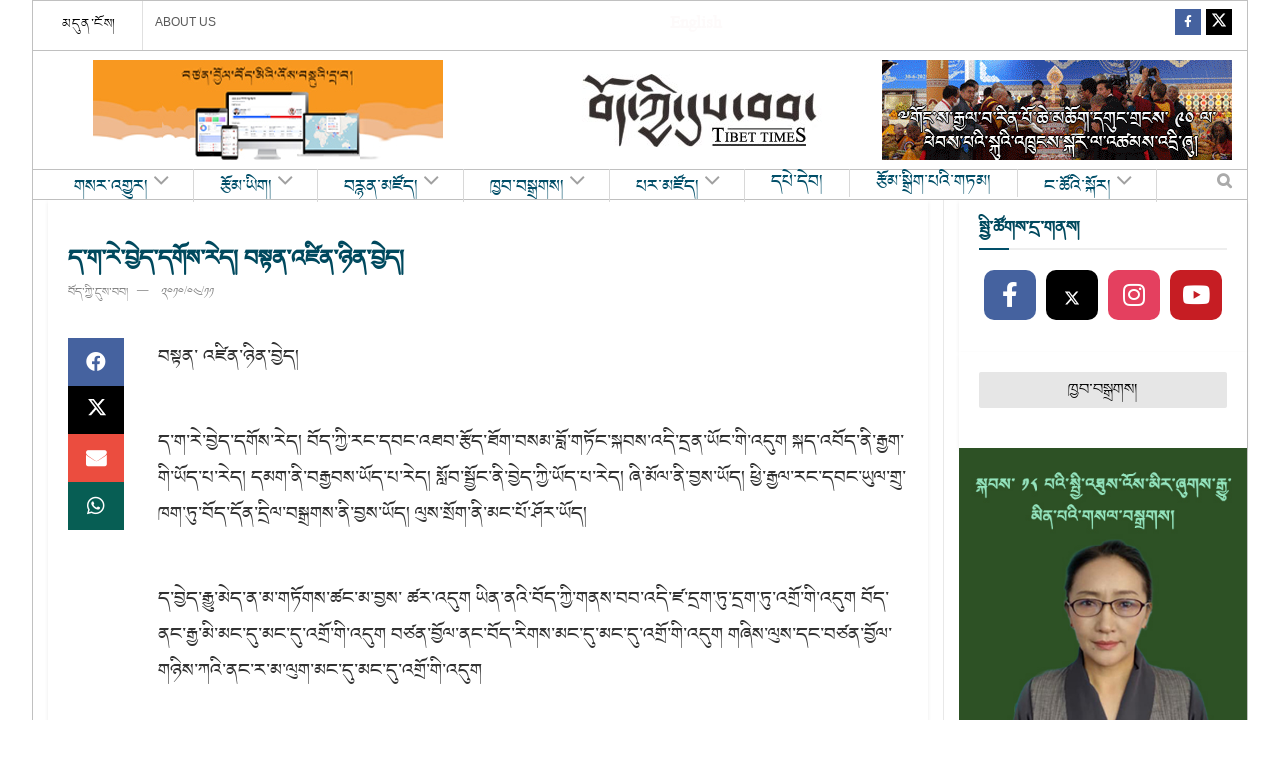

--- FILE ---
content_type: text/html; charset=UTF-8
request_url: https://tibettimes.net/2010/04/11/100520/
body_size: 56793
content:
  <!doctype html>
<!--[if lt IE 7]> <html class="no-js lt-ie9 lt-ie8 lt-ie7" lang="en-US"> <![endif]-->
<!--[if IE 7]>    <html class="no-js lt-ie9 lt-ie8" lang="en-US"> <![endif]-->
<!--[if IE 8]>    <html class="no-js lt-ie9" lang="en-US"> <![endif]-->
<!--[if IE 9]>    <html class="no-js lt-ie10" lang="en-US"> <![endif]-->
<!--[if gt IE 8]><!--> <html class="no-js" lang="en-US"> <!--<![endif]-->
<head>
    <meta http-equiv="Content-Type" content="text/html; charset=UTF-8" />
    <meta name='viewport' content='width=device-width, initial-scale=1, user-scalable=yes' />
    <link rel="profile" href="http://gmpg.org/xfn/11" />
    <link rel="pingback" href="https://tibettimes.net/xmlrpc.php" />
    <meta name='robots' content='index, follow, max-image-preview:large, max-snippet:-1, max-video-preview:-1' />
	<style>img:is([sizes="auto" i], [sizes^="auto," i]) { contain-intrinsic-size: 3000px 1500px }</style>
	<meta property="og:type" content="article">
<meta property="og:title" content="ད་ག་རེ་བྱེད་དགོས་རེད། བསྟན་འཛིན་ཉིན་བྱེད།">
<meta property="og:site_name" content="བོད་ཀྱི་དུས་བབ།">
<meta property="og:description" content="བསྟན་ འཛིན་ཉིན་བྱེད། ད་ག་རེ་བྱེད་དགོས་རེད། བོད་ཀྱི་རང་དབང་འཐབ་རྩོད་ཐོག་བསམ་བློ་གཏོང་སྐབ">
<meta property="og:url" content="https://tibettimes.net/2010/04/11/100520/">
<meta property="og:locale" content="en_US">
<meta property="article:published_time" content="2010-04-11T10:54:10+05:30">
<meta property="article:modified_time" content="2014-03-26T16:12:22+05:30">
<meta property="article:section" content="བསམ་ཚུལ།">
<meta name="twitter:card" content="summary_large_image">
<meta name="twitter:title" content="ད་ག་རེ་བྱེད་དགོས་རེད། བསྟན་འཛིན་ཉིན་བྱེད།">
<meta name="twitter:description" content="བསྟན་ འཛིན་ཉིན་བྱེད། ད་ག་རེ་བྱེད་དགོས་རེད། བོད་ཀྱི་རང་དབང་འཐབ་རྩོད་ཐོག་བསམ་བློ་གཏོང་སྐབས་འདི་དྲན་ཡོང་གི་འདུག སྐད་འབོད་ནི་རྒྱག་གི་ཡོད་པ་རེད། དམག་ནི་བརྒྱབས་ཡོད་པ་རེད། སློབ་སྦྱོང་ནི་བྱེད་ཀྱི་ཡོད་པ་རེད། ཞི་མོལ་ནི་བྱས་ཡོད། ཕྱི་རྒྱལ་རང་དབང་ཡུལ་གྲུ་ཁག་ཏུ་བོད་དོན་དྲིལ་བསྒྲགས་ནི་བྱས་ཡོད། ལུས་སྲོག་ནི་མང་པོ་ཤོར་ཡོད། ད་བྱེད་རྒྱུ་མེད་ན་མ་གཏོགས་ཚང་མ་བྱས་ ཚར་འདུག ཡིན་ནའི་བོད་ཀྱི་གནས་བབ་འདི་ཛ་དྲག་ཏུ་དྲག་ཏུ་འགྲོ་གི་འདུག བོད་ནང་རྒྱ་མི་མང་དུ་མང་དུ་འགྲོ་གི་འདུག བཙན་བྱོལ་ནང་བོད་རིགས་མང་དུ་མང་དུ་འགྲོ་གི་འདུག གཞིས་ལུས་དང་བཙན་བྱོལ་གཉིས་ཀའི་ནང་ར་མ་ལུག་མང་དུ་མང་དུ་འགྲོ་གི་འདུག གཞིས་ཆགས་ནང་ལའང་སེམས་པ་མ་ཆགས། བཙན་བྱོལ་གྱི་རྒྱལ་ས་རྡ་རམ་ས་ལར་ཡང་སེམས་པ་མ་ཆགས། ཨ་རི་བདེ་བ་ཅན་གྱི་ཞིང་ཁམས་སུ་སླེབས་ཀྱང་སེམས་པ་མ་ཆགས། རྒྱ་གུང་བྲན་ཏང་གི་བཙན་རྒྱལ་རིང་ལུགས་འོག་གནས་པའི་བོད་གངས་ཅན་ལྗོངས་སུ་">
<meta name="twitter:url" content="https://tibettimes.net/2010/04/11/100520/">
<meta name="twitter:site" content="">
			<script defer src="[data-uri]"></script>
			<script defer src="[data-uri]"></script>
	<!-- This site is optimized with the Yoast SEO plugin v24.9 - https://yoast.com/wordpress/plugins/seo/ -->
	<title>ད་ག་རེ་བྱེད་དགོས་རེད། བསྟན་འཛིན་ཉིན་བྱེད། - བོད་ཀྱི་དུས་བབ།</title>
	<link rel="canonical" href="https://tibettimes.net/2010/04/11/100520/" />
	<meta property="og:locale" content="en_US" />
	<meta property="og:type" content="article" />
	<meta property="og:title" content="ད་ག་རེ་བྱེད་དགོས་རེད། བསྟན་འཛིན་ཉིན་བྱེད། - བོད་ཀྱི་དུས་བབ།" />
	<meta property="og:description" content="ད་ག་རེ་བྱེད་དགོས་རེད། བོད་ཀྱི་རང་དབང་འཐབ་རྩོད་ཐོག་བསམ་བློ་གཏོང་སྐབས་འདི་དྲན་ཡོང་གི་འདུག སྐད་འབོད་ནི་རྒྱག་གི་ཡོད་པ་རེད། དམག་ནི་བརྒྱབས་ཡོད་པ་རེད། སློབ་སྦྱོང་ནི་བྱེད་ཀྱི་ཡོད་པ་རེད། ཞི་མོལ་ནི་བྱས་ཡོད། ཕྱི་རྒྱལ་རང་དབང་ཡུལ་གྲུ་ཁག་ཏུ་བོད་དོན་དྲིལ་བསྒྲགས་ནི་བྱས་ཡོད། ལུས་སྲོག་ནི་མང་པོ་ཤོར་ཡོད།" />
	<meta property="og:url" content="https://tibettimes.net/2010/04/11/100520/" />
	<meta property="og:site_name" content="བོད་ཀྱི་དུས་བབ།" />
	<meta property="article:published_time" content="2010-04-11T05:24:10+00:00" />
	<meta property="article:modified_time" content="2014-03-26T10:42:22+00:00" />
	<meta name="author" content="བོད་ཀྱི་དུས་བབ།" />
	<meta name="twitter:card" content="summary_large_image" />
	<meta name="twitter:label1" content="Written by" />
	<meta name="twitter:data1" content="བོད་ཀྱི་དུས་བབ།" />
	<script type="application/ld+json" class="yoast-schema-graph">{"@context":"https://schema.org","@graph":[{"@type":"WebPage","@id":"https://tibettimes.net/2010/04/11/100520/","url":"https://tibettimes.net/2010/04/11/100520/","name":"ད་ག་རེ་བྱེད་དགོས་རེད། བསྟན་འཛིན་ཉིན་བྱེད། - བོད་ཀྱི་དུས་བབ།","isPartOf":{"@id":"https://tibettimes.net/#website"},"datePublished":"2010-04-11T05:24:10+00:00","dateModified":"2014-03-26T10:42:22+00:00","author":{"@id":"https://tibettimes.net/#/schema/person/b3a8626e2b7caf5998a60058edbbc25d"},"breadcrumb":{"@id":"https://tibettimes.net/2010/04/11/100520/#breadcrumb"},"inLanguage":"en-US","potentialAction":[{"@type":"ReadAction","target":["https://tibettimes.net/2010/04/11/100520/"]}]},{"@type":"BreadcrumbList","@id":"https://tibettimes.net/2010/04/11/100520/#breadcrumb","itemListElement":[{"@type":"ListItem","position":1,"name":"Home","item":"https://tibettimes.net/"},{"@type":"ListItem","position":2,"name":"ད་ག་རེ་བྱེད་དགོས་རེད། བསྟན་འཛིན་ཉིན་བྱེད།"}]},{"@type":"WebSite","@id":"https://tibettimes.net/#website","url":"https://tibettimes.net/","name":"བོད་ཀྱི་དུས་བབ།","description":"བོད་སྐད་སྡེ་ཚན།","potentialAction":[{"@type":"SearchAction","target":{"@type":"EntryPoint","urlTemplate":"https://tibettimes.net/?s={search_term_string}"},"query-input":{"@type":"PropertyValueSpecification","valueRequired":true,"valueName":"search_term_string"}}],"inLanguage":"en-US"},{"@type":"Person","@id":"https://tibettimes.net/#/schema/person/b3a8626e2b7caf5998a60058edbbc25d","name":"བོད་ཀྱི་དུས་བབ།","image":{"@type":"ImageObject","inLanguage":"en-US","@id":"https://tibettimes.net/#/schema/person/image/","url":"https://secure.gravatar.com/avatar/cadd79b1eea6358d3c7543780fc63090b9dae03c2b2d8ebf9292a97f0a560264?s=96&d=wp_user_avatar&r=g","contentUrl":"https://secure.gravatar.com/avatar/cadd79b1eea6358d3c7543780fc63090b9dae03c2b2d8ebf9292a97f0a560264?s=96&d=wp_user_avatar&r=g","caption":"བོད་ཀྱི་དུས་བབ།"},"url":"https://tibettimes.net/author/tibet/"}]}</script>
	<!-- / Yoast SEO plugin. -->


<link rel='dns-prefetch' href='//www.googletagmanager.com' />
<link rel='dns-prefetch' href='//pagead2.googlesyndication.com' />
<link rel="alternate" type="application/rss+xml" title="བོད་ཀྱི་དུས་བབ། &raquo; Feed" href="https://tibettimes.net/feed/" />
<link rel="alternate" type="application/rss+xml" title="བོད་ཀྱི་དུས་བབ། &raquo; Comments Feed" href="https://tibettimes.net/comments/feed/" />
<link rel="alternate" type="application/rss+xml" title="བོད་ཀྱི་དུས་བབ། &raquo; ད་ག་རེ་བྱེད་དགོས་རེད། བསྟན་འཛིན་ཉིན་བྱེད། Comments Feed" href="https://tibettimes.net/2010/04/11/100520/feed/" />
<script defer src="[data-uri]"></script>
<link rel='stylesheet' id='sbi_styles-css' href='https://tibettimes.net/wp-content/plugins/instagram-feed/css/sbi-styles.min.css?ver=6.8.0' type='text/css' media='all' />
<style id='wp-emoji-styles-inline-css' type='text/css'>

	img.wp-smiley, img.emoji {
		display: inline !important;
		border: none !important;
		box-shadow: none !important;
		height: 1em !important;
		width: 1em !important;
		margin: 0 0.07em !important;
		vertical-align: -0.1em !important;
		background: none !important;
		padding: 0 !important;
	}
</style>
<link rel='stylesheet' id='wp-block-library-css' href='https://tibettimes.net/wp-includes/css/dist/block-library/style.min.css?ver=6.8.3' type='text/css' media='all' />
<style id='classic-theme-styles-inline-css' type='text/css'>
/*! This file is auto-generated */
.wp-block-button__link{color:#fff;background-color:#32373c;border-radius:9999px;box-shadow:none;text-decoration:none;padding:calc(.667em + 2px) calc(1.333em + 2px);font-size:1.125em}.wp-block-file__button{background:#32373c;color:#fff;text-decoration:none}
</style>
<style id='global-styles-inline-css' type='text/css'>
:root{--wp--preset--aspect-ratio--square: 1;--wp--preset--aspect-ratio--4-3: 4/3;--wp--preset--aspect-ratio--3-4: 3/4;--wp--preset--aspect-ratio--3-2: 3/2;--wp--preset--aspect-ratio--2-3: 2/3;--wp--preset--aspect-ratio--16-9: 16/9;--wp--preset--aspect-ratio--9-16: 9/16;--wp--preset--color--black: #000000;--wp--preset--color--cyan-bluish-gray: #abb8c3;--wp--preset--color--white: #ffffff;--wp--preset--color--pale-pink: #f78da7;--wp--preset--color--vivid-red: #cf2e2e;--wp--preset--color--luminous-vivid-orange: #ff6900;--wp--preset--color--luminous-vivid-amber: #fcb900;--wp--preset--color--light-green-cyan: #7bdcb5;--wp--preset--color--vivid-green-cyan: #00d084;--wp--preset--color--pale-cyan-blue: #8ed1fc;--wp--preset--color--vivid-cyan-blue: #0693e3;--wp--preset--color--vivid-purple: #9b51e0;--wp--preset--gradient--vivid-cyan-blue-to-vivid-purple: linear-gradient(135deg,rgba(6,147,227,1) 0%,rgb(155,81,224) 100%);--wp--preset--gradient--light-green-cyan-to-vivid-green-cyan: linear-gradient(135deg,rgb(122,220,180) 0%,rgb(0,208,130) 100%);--wp--preset--gradient--luminous-vivid-amber-to-luminous-vivid-orange: linear-gradient(135deg,rgba(252,185,0,1) 0%,rgba(255,105,0,1) 100%);--wp--preset--gradient--luminous-vivid-orange-to-vivid-red: linear-gradient(135deg,rgba(255,105,0,1) 0%,rgb(207,46,46) 100%);--wp--preset--gradient--very-light-gray-to-cyan-bluish-gray: linear-gradient(135deg,rgb(238,238,238) 0%,rgb(169,184,195) 100%);--wp--preset--gradient--cool-to-warm-spectrum: linear-gradient(135deg,rgb(74,234,220) 0%,rgb(151,120,209) 20%,rgb(207,42,186) 40%,rgb(238,44,130) 60%,rgb(251,105,98) 80%,rgb(254,248,76) 100%);--wp--preset--gradient--blush-light-purple: linear-gradient(135deg,rgb(255,206,236) 0%,rgb(152,150,240) 100%);--wp--preset--gradient--blush-bordeaux: linear-gradient(135deg,rgb(254,205,165) 0%,rgb(254,45,45) 50%,rgb(107,0,62) 100%);--wp--preset--gradient--luminous-dusk: linear-gradient(135deg,rgb(255,203,112) 0%,rgb(199,81,192) 50%,rgb(65,88,208) 100%);--wp--preset--gradient--pale-ocean: linear-gradient(135deg,rgb(255,245,203) 0%,rgb(182,227,212) 50%,rgb(51,167,181) 100%);--wp--preset--gradient--electric-grass: linear-gradient(135deg,rgb(202,248,128) 0%,rgb(113,206,126) 100%);--wp--preset--gradient--midnight: linear-gradient(135deg,rgb(2,3,129) 0%,rgb(40,116,252) 100%);--wp--preset--font-size--small: 13px;--wp--preset--font-size--medium: 20px;--wp--preset--font-size--large: 36px;--wp--preset--font-size--x-large: 42px;--wp--preset--spacing--20: 0.44rem;--wp--preset--spacing--30: 0.67rem;--wp--preset--spacing--40: 1rem;--wp--preset--spacing--50: 1.5rem;--wp--preset--spacing--60: 2.25rem;--wp--preset--spacing--70: 3.38rem;--wp--preset--spacing--80: 5.06rem;--wp--preset--shadow--natural: 6px 6px 9px rgba(0, 0, 0, 0.2);--wp--preset--shadow--deep: 12px 12px 50px rgba(0, 0, 0, 0.4);--wp--preset--shadow--sharp: 6px 6px 0px rgba(0, 0, 0, 0.2);--wp--preset--shadow--outlined: 6px 6px 0px -3px rgba(255, 255, 255, 1), 6px 6px rgba(0, 0, 0, 1);--wp--preset--shadow--crisp: 6px 6px 0px rgba(0, 0, 0, 1);}:where(.is-layout-flex){gap: 0.5em;}:where(.is-layout-grid){gap: 0.5em;}body .is-layout-flex{display: flex;}.is-layout-flex{flex-wrap: wrap;align-items: center;}.is-layout-flex > :is(*, div){margin: 0;}body .is-layout-grid{display: grid;}.is-layout-grid > :is(*, div){margin: 0;}:where(.wp-block-columns.is-layout-flex){gap: 2em;}:where(.wp-block-columns.is-layout-grid){gap: 2em;}:where(.wp-block-post-template.is-layout-flex){gap: 1.25em;}:where(.wp-block-post-template.is-layout-grid){gap: 1.25em;}.has-black-color{color: var(--wp--preset--color--black) !important;}.has-cyan-bluish-gray-color{color: var(--wp--preset--color--cyan-bluish-gray) !important;}.has-white-color{color: var(--wp--preset--color--white) !important;}.has-pale-pink-color{color: var(--wp--preset--color--pale-pink) !important;}.has-vivid-red-color{color: var(--wp--preset--color--vivid-red) !important;}.has-luminous-vivid-orange-color{color: var(--wp--preset--color--luminous-vivid-orange) !important;}.has-luminous-vivid-amber-color{color: var(--wp--preset--color--luminous-vivid-amber) !important;}.has-light-green-cyan-color{color: var(--wp--preset--color--light-green-cyan) !important;}.has-vivid-green-cyan-color{color: var(--wp--preset--color--vivid-green-cyan) !important;}.has-pale-cyan-blue-color{color: var(--wp--preset--color--pale-cyan-blue) !important;}.has-vivid-cyan-blue-color{color: var(--wp--preset--color--vivid-cyan-blue) !important;}.has-vivid-purple-color{color: var(--wp--preset--color--vivid-purple) !important;}.has-black-background-color{background-color: var(--wp--preset--color--black) !important;}.has-cyan-bluish-gray-background-color{background-color: var(--wp--preset--color--cyan-bluish-gray) !important;}.has-white-background-color{background-color: var(--wp--preset--color--white) !important;}.has-pale-pink-background-color{background-color: var(--wp--preset--color--pale-pink) !important;}.has-vivid-red-background-color{background-color: var(--wp--preset--color--vivid-red) !important;}.has-luminous-vivid-orange-background-color{background-color: var(--wp--preset--color--luminous-vivid-orange) !important;}.has-luminous-vivid-amber-background-color{background-color: var(--wp--preset--color--luminous-vivid-amber) !important;}.has-light-green-cyan-background-color{background-color: var(--wp--preset--color--light-green-cyan) !important;}.has-vivid-green-cyan-background-color{background-color: var(--wp--preset--color--vivid-green-cyan) !important;}.has-pale-cyan-blue-background-color{background-color: var(--wp--preset--color--pale-cyan-blue) !important;}.has-vivid-cyan-blue-background-color{background-color: var(--wp--preset--color--vivid-cyan-blue) !important;}.has-vivid-purple-background-color{background-color: var(--wp--preset--color--vivid-purple) !important;}.has-black-border-color{border-color: var(--wp--preset--color--black) !important;}.has-cyan-bluish-gray-border-color{border-color: var(--wp--preset--color--cyan-bluish-gray) !important;}.has-white-border-color{border-color: var(--wp--preset--color--white) !important;}.has-pale-pink-border-color{border-color: var(--wp--preset--color--pale-pink) !important;}.has-vivid-red-border-color{border-color: var(--wp--preset--color--vivid-red) !important;}.has-luminous-vivid-orange-border-color{border-color: var(--wp--preset--color--luminous-vivid-orange) !important;}.has-luminous-vivid-amber-border-color{border-color: var(--wp--preset--color--luminous-vivid-amber) !important;}.has-light-green-cyan-border-color{border-color: var(--wp--preset--color--light-green-cyan) !important;}.has-vivid-green-cyan-border-color{border-color: var(--wp--preset--color--vivid-green-cyan) !important;}.has-pale-cyan-blue-border-color{border-color: var(--wp--preset--color--pale-cyan-blue) !important;}.has-vivid-cyan-blue-border-color{border-color: var(--wp--preset--color--vivid-cyan-blue) !important;}.has-vivid-purple-border-color{border-color: var(--wp--preset--color--vivid-purple) !important;}.has-vivid-cyan-blue-to-vivid-purple-gradient-background{background: var(--wp--preset--gradient--vivid-cyan-blue-to-vivid-purple) !important;}.has-light-green-cyan-to-vivid-green-cyan-gradient-background{background: var(--wp--preset--gradient--light-green-cyan-to-vivid-green-cyan) !important;}.has-luminous-vivid-amber-to-luminous-vivid-orange-gradient-background{background: var(--wp--preset--gradient--luminous-vivid-amber-to-luminous-vivid-orange) !important;}.has-luminous-vivid-orange-to-vivid-red-gradient-background{background: var(--wp--preset--gradient--luminous-vivid-orange-to-vivid-red) !important;}.has-very-light-gray-to-cyan-bluish-gray-gradient-background{background: var(--wp--preset--gradient--very-light-gray-to-cyan-bluish-gray) !important;}.has-cool-to-warm-spectrum-gradient-background{background: var(--wp--preset--gradient--cool-to-warm-spectrum) !important;}.has-blush-light-purple-gradient-background{background: var(--wp--preset--gradient--blush-light-purple) !important;}.has-blush-bordeaux-gradient-background{background: var(--wp--preset--gradient--blush-bordeaux) !important;}.has-luminous-dusk-gradient-background{background: var(--wp--preset--gradient--luminous-dusk) !important;}.has-pale-ocean-gradient-background{background: var(--wp--preset--gradient--pale-ocean) !important;}.has-electric-grass-gradient-background{background: var(--wp--preset--gradient--electric-grass) !important;}.has-midnight-gradient-background{background: var(--wp--preset--gradient--midnight) !important;}.has-small-font-size{font-size: var(--wp--preset--font-size--small) !important;}.has-medium-font-size{font-size: var(--wp--preset--font-size--medium) !important;}.has-large-font-size{font-size: var(--wp--preset--font-size--large) !important;}.has-x-large-font-size{font-size: var(--wp--preset--font-size--x-large) !important;}
:where(.wp-block-post-template.is-layout-flex){gap: 1.25em;}:where(.wp-block-post-template.is-layout-grid){gap: 1.25em;}
:where(.wp-block-columns.is-layout-flex){gap: 2em;}:where(.wp-block-columns.is-layout-grid){gap: 2em;}
:root :where(.wp-block-pullquote){font-size: 1.5em;line-height: 1.6;}
</style>
<link rel='stylesheet' id='contact-form-7-css' href='https://tibettimes.net/wp-content/plugins/contact-form-7/includes/css/styles.css?ver=6.0.6' type='text/css' media='all' />
<link rel='stylesheet' id='jnews-video-css' href='https://tibettimes.net/wp-content/plugins/jnews-video/assets/css/plugin.css?ver=11.6.2' type='text/css' media='all' />
<link rel='stylesheet' id='jnews-parent-style-css' href='https://tibettimes.net/wp-content/themes/jnews/style.css?ver=6.8.3' type='text/css' media='all' />
<link rel='stylesheet' id='js_composer_front-css' href='https://tibettimes.net/wp-content/plugins/js_composer/assets/css/js_composer.min.css?ver=8.2' type='text/css' media='all' />
<style id='akismet-widget-style-inline-css' type='text/css'>

			.a-stats {
				--akismet-color-mid-green: #357b49;
				--akismet-color-white: #fff;
				--akismet-color-light-grey: #f6f7f7;

				max-width: 350px;
				width: auto;
			}

			.a-stats * {
				all: unset;
				box-sizing: border-box;
			}

			.a-stats strong {
				font-weight: 600;
			}

			.a-stats a.a-stats__link,
			.a-stats a.a-stats__link:visited,
			.a-stats a.a-stats__link:active {
				background: var(--akismet-color-mid-green);
				border: none;
				box-shadow: none;
				border-radius: 8px;
				color: var(--akismet-color-white);
				cursor: pointer;
				display: block;
				font-family: -apple-system, BlinkMacSystemFont, 'Segoe UI', 'Roboto', 'Oxygen-Sans', 'Ubuntu', 'Cantarell', 'Helvetica Neue', sans-serif;
				font-weight: 500;
				padding: 12px;
				text-align: center;
				text-decoration: none;
				transition: all 0.2s ease;
			}

			/* Extra specificity to deal with TwentyTwentyOne focus style */
			.widget .a-stats a.a-stats__link:focus {
				background: var(--akismet-color-mid-green);
				color: var(--akismet-color-white);
				text-decoration: none;
			}

			.a-stats a.a-stats__link:hover {
				filter: brightness(110%);
				box-shadow: 0 4px 12px rgba(0, 0, 0, 0.06), 0 0 2px rgba(0, 0, 0, 0.16);
			}

			.a-stats .count {
				color: var(--akismet-color-white);
				display: block;
				font-size: 1.5em;
				line-height: 1.4;
				padding: 0 13px;
				white-space: nowrap;
			}
		
</style>
<link rel='stylesheet' id='jnews-push-notification-css' href='https://tibettimes.net/wp-content/plugins/jnews-push-notification/assets/css/plugin.css?ver=11.0.1' type='text/css' media='all' />
<link rel='stylesheet' id='jnews-frontend-css' href='https://tibettimes.net/wp-content/themes/jnews/assets/dist/frontend.min.css?ver=1.0.0' type='text/css' media='all' />
<link rel='stylesheet' id='jnews-js-composer-css' href='https://tibettimes.net/wp-content/themes/jnews/assets/css/js-composer-frontend.css?ver=1.0.0' type='text/css' media='all' />
<link rel='stylesheet' id='jnews-style-css' href='https://tibettimes.net/wp-content/themes/jnews-child/style.css?ver=1.0.0' type='text/css' media='all' />
<link rel='stylesheet' id='jnews-darkmode-css' href='https://tibettimes.net/wp-content/themes/jnews/assets/css/darkmode.css?ver=1.0.0' type='text/css' media='all' />
<link rel='stylesheet' id='jnews-video-darkmode-css' href='https://tibettimes.net/wp-content/plugins/jnews-video/assets/css/darkmode.css?ver=11.6.2' type='text/css' media='all' />
<link rel='stylesheet' id='jnews-social-login-style-css' href='https://tibettimes.net/wp-content/plugins/jnews-social-login/assets/css/plugin.css?ver=11.0.4' type='text/css' media='all' />
<link rel='stylesheet' id='jnews-select-share-css' href='https://tibettimes.net/wp-content/plugins/jnews-social-share/assets/css/plugin.css' type='text/css' media='all' />
<script type="text/javascript" src="https://tibettimes.net/wp-includes/js/jquery/jquery.min.js?ver=3.7.1" id="jquery-core-js"></script>
<script defer type="text/javascript" src="https://tibettimes.net/wp-includes/js/jquery/jquery-migrate.min.js?ver=3.4.1" id="jquery-migrate-js"></script>

<!-- Google tag (gtag.js) snippet added by Site Kit -->

<!-- Google Analytics snippet added by Site Kit -->
<script defer type="text/javascript" src="https://www.googletagmanager.com/gtag/js?id=G-YJ2T40KQF1" id="google_gtagjs-js"></script>
<script defer id="google_gtagjs-js-after" src="[data-uri]"></script>

<!-- End Google tag (gtag.js) snippet added by Site Kit -->
<script defer src="data:text/javascript;base64,"></script><link rel="https://api.w.org/" href="https://tibettimes.net/wp-json/" /><link rel="alternate" title="JSON" type="application/json" href="https://tibettimes.net/wp-json/wp/v2/posts/100520" /><link rel="EditURI" type="application/rsd+xml" title="RSD" href="https://tibettimes.net/xmlrpc.php?rsd" />
<meta name="generator" content="WordPress 6.8.3" />
<link rel='shortlink' href='https://tibettimes.net/?p=100520' />
<link rel="alternate" title="oEmbed (JSON)" type="application/json+oembed" href="https://tibettimes.net/wp-json/oembed/1.0/embed?url=https%3A%2F%2Ftibettimes.net%2F2010%2F04%2F11%2F100520%2F" />
<link rel="alternate" title="oEmbed (XML)" type="text/xml+oembed" href="https://tibettimes.net/wp-json/oembed/1.0/embed?url=https%3A%2F%2Ftibettimes.net%2F2010%2F04%2F11%2F100520%2F&#038;format=xml" />
<meta name="generator" content="Site Kit by Google 1.151.0" /><!-- Instagram Feed CSS -->
<style type="text/css">
#sb_instagram #sbi_load .sbi_load_btn{
font-size: 17px;
}
</style>
		<script defer src="[data-uri]"></script>
				<style>
			.no-js img.lazyload {
				display: none;
			}

			figure.wp-block-image img.lazyloading {
				min-width: 150px;
			}

						.lazyload, .lazyloading {
				opacity: 0;
			}

			.lazyloaded {
				opacity: 1;
				transition: opacity 400ms;
				transition-delay: 0ms;
			}

					</style>
		
<!-- Google AdSense meta tags added by Site Kit -->
<meta name="google-adsense-platform-account" content="ca-host-pub-2644536267352236">
<meta name="google-adsense-platform-domain" content="sitekit.withgoogle.com">
<!-- End Google AdSense meta tags added by Site Kit -->
<meta name="generator" content="Powered by WPBakery Page Builder - drag and drop page builder for WordPress."/>

<!-- Google AdSense snippet added by Site Kit -->
<script type="text/javascript" async="async" src="https://pagead2.googlesyndication.com/pagead/js/adsbygoogle.js?client=ca-pub-4727834578693724&amp;host=ca-host-pub-2644536267352236" crossorigin="anonymous"></script>

<!-- End Google AdSense snippet added by Site Kit -->
<script type='application/ld+json'>{"@context":"http:\/\/schema.org","@type":"Organization","@id":"https:\/\/tibettimes.net\/#organization","url":"https:\/\/tibettimes.net\/","name":"","logo":{"@type":"ImageObject","url":""},"sameAs":["https:\/\/www.facebook.com\/tibettimespage\/","https:\/\/twitter.com\/TibetTimes1"]}</script>
<script type='application/ld+json'>{"@context":"http:\/\/schema.org","@type":"WebSite","@id":"https:\/\/tibettimes.net\/#website","url":"https:\/\/tibettimes.net\/","name":"","potentialAction":{"@type":"SearchAction","target":"https:\/\/tibettimes.net\/?s={search_term_string}","query-input":"required name=search_term_string"}}</script>
<script defer src="data:text/javascript;base64,"></script><style id="jeg_dynamic_css" type="text/css" data-type="jeg_custom-css">body.jnews { background-color : #ffffff; } .jeg_container, .jeg_content, .jeg_boxed .jeg_main .jeg_container, .jeg_autoload_separator { background-color : #ffffff; } body { --j-body-color : #090909; --j-accent-color : #024f69; --j-alt-color : #017ab2; --j-heading-color : #00495e; } body,.jeg_newsfeed_list .tns-outer .tns-controls button,.jeg_filter_button,.owl-carousel .owl-nav div,.jeg_readmore,.jeg_hero_style_7 .jeg_post_meta a,.widget_calendar thead th,.widget_calendar tfoot a,.jeg_socialcounter a,.entry-header .jeg_meta_like a,.entry-header .jeg_meta_comment a,.entry-header .jeg_meta_donation a,.entry-header .jeg_meta_bookmark a,.entry-content tbody tr:hover,.entry-content th,.jeg_splitpost_nav li:hover a,#breadcrumbs a,.jeg_author_socials a:hover,.jeg_footer_content a,.jeg_footer_bottom a,.jeg_cartcontent,.woocommerce .woocommerce-breadcrumb a { color : #090909; } a, .jeg_menu_style_5>li>a:hover, .jeg_menu_style_5>li.sfHover>a, .jeg_menu_style_5>li.current-menu-item>a, .jeg_menu_style_5>li.current-menu-ancestor>a, .jeg_navbar .jeg_menu:not(.jeg_main_menu)>li>a:hover, .jeg_midbar .jeg_menu:not(.jeg_main_menu)>li>a:hover, .jeg_side_tabs li.active, .jeg_block_heading_5 strong, .jeg_block_heading_6 strong, .jeg_block_heading_7 strong, .jeg_block_heading_8 strong, .jeg_subcat_list li a:hover, .jeg_subcat_list li button:hover, .jeg_pl_lg_7 .jeg_thumb .jeg_post_category a, .jeg_pl_xs_2:before, .jeg_pl_xs_4 .jeg_postblock_content:before, .jeg_postblock .jeg_post_title a:hover, .jeg_hero_style_6 .jeg_post_title a:hover, .jeg_sidefeed .jeg_pl_xs_3 .jeg_post_title a:hover, .widget_jnews_popular .jeg_post_title a:hover, .jeg_meta_author a, .widget_archive li a:hover, .widget_pages li a:hover, .widget_meta li a:hover, .widget_recent_entries li a:hover, .widget_rss li a:hover, .widget_rss cite, .widget_categories li a:hover, .widget_categories li.current-cat>a, #breadcrumbs a:hover, .jeg_share_count .counts, .commentlist .bypostauthor>.comment-body>.comment-author>.fn, span.required, .jeg_review_title, .bestprice .price, .authorlink a:hover, .jeg_vertical_playlist .jeg_video_playlist_play_icon, .jeg_vertical_playlist .jeg_video_playlist_item.active .jeg_video_playlist_thumbnail:before, .jeg_horizontal_playlist .jeg_video_playlist_play, .woocommerce li.product .pricegroup .button, .widget_display_forums li a:hover, .widget_display_topics li:before, .widget_display_replies li:before, .widget_display_views li:before, .bbp-breadcrumb a:hover, .jeg_mobile_menu li.sfHover>a, .jeg_mobile_menu li a:hover, .split-template-6 .pagenum, .jeg_mobile_menu_style_5>li>a:hover, .jeg_mobile_menu_style_5>li.sfHover>a, .jeg_mobile_menu_style_5>li.current-menu-item>a, .jeg_mobile_menu_style_5>li.current-menu-ancestor>a, .jeg_mobile_menu.jeg_menu_dropdown li.open > div > a { color : #024f69; } .jeg_menu_style_1>li>a:before, .jeg_menu_style_2>li>a:before, .jeg_menu_style_3>li>a:before, .jeg_side_toggle, .jeg_slide_caption .jeg_post_category a, .jeg_slider_type_1_wrapper .tns-controls button.tns-next, .jeg_block_heading_1 .jeg_block_title span, .jeg_block_heading_2 .jeg_block_title span, .jeg_block_heading_3, .jeg_block_heading_4 .jeg_block_title span, .jeg_block_heading_6:after, .jeg_pl_lg_box .jeg_post_category a, .jeg_pl_md_box .jeg_post_category a, .jeg_readmore:hover, .jeg_thumb .jeg_post_category a, .jeg_block_loadmore a:hover, .jeg_postblock.alt .jeg_block_loadmore a:hover, .jeg_block_loadmore a.active, .jeg_postblock_carousel_2 .jeg_post_category a, .jeg_heroblock .jeg_post_category a, .jeg_pagenav_1 .page_number.active, .jeg_pagenav_1 .page_number.active:hover, input[type="submit"], .btn, .button, .widget_tag_cloud a:hover, .popularpost_item:hover .jeg_post_title a:before, .jeg_splitpost_4 .page_nav, .jeg_splitpost_5 .page_nav, .jeg_post_via a:hover, .jeg_post_source a:hover, .jeg_post_tags a:hover, .comment-reply-title small a:before, .comment-reply-title small a:after, .jeg_storelist .productlink, .authorlink li.active a:before, .jeg_footer.dark .socials_widget:not(.nobg) a:hover .fa,.jeg_footer.dark .socials_widget:not(.nobg) a:hover span.jeg-icon, div.jeg_breakingnews_title, .jeg_overlay_slider_bottom_wrapper .tns-controls button, .jeg_overlay_slider_bottom_wrapper .tns-controls button:hover, .jeg_vertical_playlist .jeg_video_playlist_current, .woocommerce span.onsale, .woocommerce #respond input#submit:hover, .woocommerce a.button:hover, .woocommerce button.button:hover, .woocommerce input.button:hover, .woocommerce #respond input#submit.alt, .woocommerce a.button.alt, .woocommerce button.button.alt, .woocommerce input.button.alt, .jeg_popup_post .caption, .jeg_footer.dark input[type="submit"], .jeg_footer.dark .btn, .jeg_footer.dark .button, .footer_widget.widget_tag_cloud a:hover, .jeg_inner_content .content-inner .jeg_post_category a:hover, #buddypress .standard-form button, #buddypress a.button, #buddypress input[type="submit"], #buddypress input[type="button"], #buddypress input[type="reset"], #buddypress ul.button-nav li a, #buddypress .generic-button a, #buddypress .generic-button button, #buddypress .comment-reply-link, #buddypress a.bp-title-button, #buddypress.buddypress-wrap .members-list li .user-update .activity-read-more a, div#buddypress .standard-form button:hover, div#buddypress a.button:hover, div#buddypress input[type="submit"]:hover, div#buddypress input[type="button"]:hover, div#buddypress input[type="reset"]:hover, div#buddypress ul.button-nav li a:hover, div#buddypress .generic-button a:hover, div#buddypress .generic-button button:hover, div#buddypress .comment-reply-link:hover, div#buddypress a.bp-title-button:hover, div#buddypress.buddypress-wrap .members-list li .user-update .activity-read-more a:hover, #buddypress #item-nav .item-list-tabs ul li a:before, .jeg_inner_content .jeg_meta_container .follow-wrapper a { background-color : #024f69; } .jeg_block_heading_7 .jeg_block_title span, .jeg_readmore:hover, .jeg_block_loadmore a:hover, .jeg_block_loadmore a.active, .jeg_pagenav_1 .page_number.active, .jeg_pagenav_1 .page_number.active:hover, .jeg_pagenav_3 .page_number:hover, .jeg_prevnext_post a:hover h3, .jeg_overlay_slider .jeg_post_category, .jeg_sidefeed .jeg_post.active, .jeg_vertical_playlist.jeg_vertical_playlist .jeg_video_playlist_item.active .jeg_video_playlist_thumbnail img, .jeg_horizontal_playlist .jeg_video_playlist_item.active { border-color : #024f69; } .jeg_tabpost_nav li.active, .woocommerce div.product .woocommerce-tabs ul.tabs li.active, .jeg_mobile_menu_style_1>li.current-menu-item a, .jeg_mobile_menu_style_1>li.current-menu-ancestor a, .jeg_mobile_menu_style_2>li.current-menu-item::after, .jeg_mobile_menu_style_2>li.current-menu-ancestor::after, .jeg_mobile_menu_style_3>li.current-menu-item::before, .jeg_mobile_menu_style_3>li.current-menu-ancestor::before { border-bottom-color : #024f69; } .jeg_post_share .jeg-icon svg { fill : #024f69; } .jeg_post_meta .fa, .jeg_post_meta .jpwt-icon, .entry-header .jeg_post_meta .fa, .jeg_review_stars, .jeg_price_review_list { color : #017ab2; } .jeg_share_button.share-float.share-monocrhome a { background-color : #017ab2; } h1,h2,h3,h4,h5,h6,.jeg_post_title a,.entry-header .jeg_post_title,.jeg_hero_style_7 .jeg_post_title a,.jeg_block_title,.jeg_splitpost_bar .current_title,.jeg_video_playlist_title,.gallery-caption,.jeg_push_notification_button>a.button { color : #00495e; } .split-template-9 .pagenum, .split-template-10 .pagenum, .split-template-11 .pagenum, .split-template-12 .pagenum, .split-template-13 .pagenum, .split-template-15 .pagenum, .split-template-18 .pagenum, .split-template-20 .pagenum, .split-template-19 .current_title span, .split-template-20 .current_title span { background-color : #00495e; } .jeg_topbar .jeg_nav_row, .jeg_topbar .jeg_search_no_expand .jeg_search_input { line-height : 49px; } .jeg_topbar .jeg_nav_row, .jeg_topbar .jeg_nav_icon { height : 49px; } .jeg_topbar, .jeg_topbar.dark { border-top-width : 0px; } .jeg_midbar { height : 119px; } .jeg_header .jeg_bottombar.jeg_navbar,.jeg_bottombar .jeg_nav_icon { height : 30px; } .jeg_header .jeg_bottombar.jeg_navbar, .jeg_header .jeg_bottombar .jeg_main_menu:not(.jeg_menu_style_1) > li > a, .jeg_header .jeg_bottombar .jeg_menu_style_1 > li, .jeg_header .jeg_bottombar .jeg_menu:not(.jeg_main_menu) > li > a { line-height : 30px; } .jeg_header .jeg_bottombar, .jeg_header .jeg_bottombar.jeg_navbar_dark, .jeg_bottombar.jeg_navbar_boxed .jeg_nav_row, .jeg_bottombar.jeg_navbar_dark.jeg_navbar_boxed .jeg_nav_row { border-top-width : 0px; border-bottom-width : 0px; } .jeg_stickybar, .jeg_stickybar.dark { border-bottom-width : 1px; } .jeg_top_date { color : #024f69; } .jeg_button_1 .btn { background : #ffffff; color : #000000; } .jeg_button_1 .btn:hover { background : #efefef; } .jeg_button_2 .btn { background : #ffffff; color : #595959; } .jeg_button_2 .btn:hover { background : #efefef; } .jeg_button_3 .btn { background : #ffffff; color : #3f3f3f; } .jeg_button_3 .btn:hover { background : #efefef; } .jeg_header .jeg_vertical_menu.jeg_vertical_menu_1 { border-top-width : 19px; } .jeg_header .jeg_search_wrapper.search_icon .jeg_search_toggle { color : #aaaaaa; } .jeg_header .jeg_search_popup_expand .jeg_search_form .jeg_search_button { color : #aaaaaa; } .jeg_navbar_mobile .jeg_search_wrapper .jeg_search_toggle, .jeg_navbar_mobile .dark .jeg_search_wrapper .jeg_search_toggle { color : #aaaaaa; } .jeg_header .jeg_menu.jeg_main_menu > li > a { color : #024f69; } .jeg_header .jeg_menu_style_4 > li > a:hover, .jeg_header .jeg_menu_style_4 > li.sfHover > a, .jeg_header .jeg_menu_style_4 > li.current-menu-item > a, .jeg_header .jeg_menu_style_4 > li.current-menu-ancestor > a, .jeg_navbar_dark .jeg_menu_style_4 > li > a:hover, .jeg_navbar_dark .jeg_menu_style_4 > li.sfHover > a, .jeg_navbar_dark .jeg_menu_style_4 > li.current-menu-item > a, .jeg_navbar_dark .jeg_menu_style_4 > li.current-menu-ancestor > a { background : #dddddd; } @media only screen and (min-width : 1200px) { .container, .jeg_vc_content > .vc_row, .jeg_vc_content > .wpb-content-wrapper > .vc_row, .jeg_vc_content > .vc_element > .vc_row, .jeg_vc_content > .wpb-content-wrapper > .vc_element > .vc_row, .jeg_vc_content > .vc_row[data-vc-full-width="true"]:not([data-vc-stretch-content="true"]) > .jeg-vc-wrapper, .jeg_vc_content > .wpb-content-wrapper > .vc_row[data-vc-full-width="true"]:not([data-vc-stretch-content="true"]) > .jeg-vc-wrapper, .jeg_vc_content > .vc_element > .vc_row[data-vc-full-width="true"]:not([data-vc-stretch-content="true"]) > .jeg-vc-wrapper, .jeg_vc_content > .wpb-content-wrapper > .vc_element > .vc_row[data-vc-full-width="true"]:not([data-vc-stretch-content="true"]) > .jeg-vc-wrapper, .elementor-section.elementor-section-boxed > .elementor-container { max-width : 1216px; } .e-con-boxed.e-parent { --content-width : 1216px; } .jeg_boxed:not(.jeg_sidecontent) .jeg_viewport, .jeg_boxed.jeg_sidecontent .jeg_container, .jeg_boxed .jeg_container .jeg_navbar_wrapper.jeg_sticky_nav { max-width : 1350px; } .jeg_single_fullwidth.jeg_boxed .content-inner > .alignfull { width : 1350px; max-width : 1350px; margin-left : calc(-1 * (1350px - 100%) / 2); }  } @media only screen and (min-width : 1441px) { .container, .jeg_vc_content > .vc_row, .jeg_vc_content > .wpb-content-wrapper > .vc_row, .jeg_vc_content > .vc_element > .vc_row, .jeg_vc_content > .wpb-content-wrapper > .vc_element > .vc_row, .jeg_vc_content > .vc_row[data-vc-full-width="true"]:not([data-vc-stretch-content="true"]) > .jeg-vc-wrapper, .jeg_vc_content > .wpb-content-wrapper > .vc_row[data-vc-full-width="true"]:not([data-vc-stretch-content="true"]) > .jeg-vc-wrapper, .jeg_vc_content > .vc_element > .vc_row[data-vc-full-width="true"]:not([data-vc-stretch-content="true"]) > .jeg-vc-wrapper, .jeg_vc_content > .wpb-content-wrapper > .vc_element > .vc_row[data-vc-full-width="true"]:not([data-vc-stretch-content="true"]) > .jeg-vc-wrapper , .elementor-section.elementor-section-boxed > .elementor-container { max-width : 1400px; } .e-con-boxed.e-parent { --content-width : 1400px; }  } </style><style type="text/css">
					.no_thumbnail .jeg_thumb,
					.thumbnail-container.no_thumbnail {
					    display: none !important;
					}
					.jeg_search_result .jeg_pl_xs_3.no_thumbnail .jeg_postblock_content,
					.jeg_sidefeed .jeg_pl_xs_3.no_thumbnail .jeg_postblock_content,
					.jeg_pl_sm.no_thumbnail .jeg_postblock_content {
					    margin-left: 0;
					}
					.jeg_postblock_11 .no_thumbnail .jeg_postblock_content,
					.jeg_postblock_12 .no_thumbnail .jeg_postblock_content,
					.jeg_postblock_12.jeg_col_3o3 .no_thumbnail .jeg_postblock_content  {
					    margin-top: 0;
					}
					.jeg_postblock_15 .jeg_pl_md_box.no_thumbnail .jeg_postblock_content,
					.jeg_postblock_19 .jeg_pl_md_box.no_thumbnail .jeg_postblock_content,
					.jeg_postblock_24 .jeg_pl_md_box.no_thumbnail .jeg_postblock_content,
					.jeg_sidefeed .jeg_pl_md_box .jeg_postblock_content {
					    position: relative;
					}
					.jeg_postblock_carousel_2 .no_thumbnail .jeg_post_title a,
					.jeg_postblock_carousel_2 .no_thumbnail .jeg_post_title a:hover,
					.jeg_postblock_carousel_2 .no_thumbnail .jeg_post_meta .fa {
					    color: #212121 !important;
					} 
					.jnews-dark-mode .jeg_postblock_carousel_2 .no_thumbnail .jeg_post_title a,
					.jnews-dark-mode .jeg_postblock_carousel_2 .no_thumbnail .jeg_post_title a:hover,
					.jnews-dark-mode .jeg_postblock_carousel_2 .no_thumbnail .jeg_post_meta .fa {
					    color: #fff !important;
					} 
				</style>		<style type="text/css" id="wp-custom-css">
			.alert-compatibility {
    display: none;
}

figcaption {
  text-align: center;
	font-size: 22px!important;
}


.jeg_header .jeg_button_3 .btn {
    font-size: 20px;
}

/*
body .wpuf-dashboard-container .wpuf-dashboard-content {
    width: 80%;
    float: right;
    display: inline-block;
}

body .wpuf-dashboard-container table.items-table a {
    text-decoration: none;
    box-shadow: none;
    color: #000 !important;
    font-size: 25px;
    font-family: 'Himalaya';
}
body .wpuf-posts-edit, body .wpuf-posts-delete {
    float: none;
}

body ul.wpuf-form.form-label-above li .wpuf-label {
    margin-bottom: 10px;
    width: 20%;
font-size: 16px!important;
	float: left;
}


body ul.wpuf-form.form-label-above li .wpuf-fields {
    display: block;
    float: left;
    width: 80%;
}

.wpuf-help{
font-size: 14px;
}

body .pass-strength-result{
    font-size: 19px;
}

body .wpuf-dashboard-container .wpuf-update-profile-form ul.wpuf-form {
    margin: 0 -15px !important;
    width: inherit;
    background: #e0dada54;
}

body ul.wpuf-form {
 
    background: #e0dada54;
}


body ul.wpuf-form li .wpuf-label {
    float: left;
    width: 15%;
    font-size: 18px;
}

.entry-content iframe {
    height: 400px!important;
}

body ul.wpuf-form li .wpuf-fields {
    float: left;
    width: 85%;
}
*/

/*form#loginform{
	    width:300px!important;
    margin-left:19em!important;
}*/

.jeg_main_menu>li>a {
    font-size: 26px;
    padding: 0px 26px;
}

.jeg_topbar .jeg_menu>li>a {
    font-size: 25px;
    font-weight: 700;
    color: #a60202!important;
	animation: blink 1s linear infinite;
}

@keyframes blink{
0%{opacity: 0;}
50%{opacity: .5;}
100%{opacity: 1;}
}

.content-inner p img.alignleft{
	margin-right:10px;
} 
.mobile_topbar a{
    font-size: 25px;
    font-weight: 700;
    color: #a60202 !important;
    animation: blink 1s linear infinite;
}
		</style>
		<style type="text/css" data-type="vc_shortcodes-custom-css">.vc_custom_1587894899046{border-top-width: 1px !important;border-right-width: 1px !important;border-bottom-width: 1px !important;border-left-width: 1px !important;border-left-color: #dbdbdb !important;border-left-style: solid !important;border-right-color: #dbdbdb !important;border-right-style: solid !important;border-top-color: #dbdbdb !important;border-top-style: solid !important;border-bottom-color: #dbdbdb !important;border-bottom-style: solid !important;}.vc_custom_1616924818347{margin-bottom: 0px !important;padding-bottom: 0px !important;}.vc_custom_1634039097873{margin-bottom: 0px !important;padding-bottom: 0px !important;}</style><noscript><style> .wpb_animate_when_almost_visible { opacity: 1; }</style></noscript></head>
<body class="wp-singular post-template-default single single-post postid-100520 single-format-standard wp-embed-responsive wp-theme-jnews wp-child-theme-jnews-child jeg_toggle_light jeg_single_tpl_1 jnews jeg_boxed jnews_boxed_container jnews_boxed_container_shadow jsc_normal wpb-js-composer js-comp-ver-8.2 vc_responsive">

    
    
    <div class="jeg_ad jeg_ad_top jnews_header_top_ads">
        <div class='ads-wrapper  '></div>    </div>

    <!-- The Main Wrapper
    ============================================= -->
    <div class="jeg_viewport">

        
        <div class="jeg_header_wrapper">
            <div class="jeg_header_instagram_wrapper">
    </div>

<!-- HEADER -->
<div class="jeg_header normal">
    <div class="jeg_topbar jeg_container jeg_navbar_wrapper normal">
    <div class="container">
        <div class="jeg_nav_row">
            
                <div class="jeg_nav_col jeg_nav_left  jeg_nav_normal">
                    <div class="item_wrap jeg_nav_alignleft">
                        <!-- Button -->
<div class="jeg_nav_item jeg_button_1">
    		<a href="https://tibettimes.net"
			class="btn round "
			target="_blank"
			>
			<i class=""></i>
			མདུན་ངོས།		</a>
		</div><!-- Button -->
<div class="jeg_nav_item jeg_button_2">
    		<a href="https://tibettimes.net/about-us/"
			class="btn default "
			target="_self"
			>
			<i class=""></i>
			About Us		</a>
		</div>                    </div>
                </div>

                
                <div class="jeg_nav_col jeg_nav_center  jeg_nav_grow">
                    <div class="item_wrap jeg_nav_aligncenter">
                        <div class="jeg_nav_item">
	<ul class="jeg_menu jeg_top_menu"><li id="menu-item-226458" class="menu-item menu-item-type-custom menu-item-object-custom menu-item-226458"><a target="_blank" href="https://en.tibettimes.net">English</a></li>
</ul></div>                    </div>
                </div>

                
                <div class="jeg_nav_col jeg_nav_right  jeg_nav_normal">
                    <div class="item_wrap jeg_nav_alignright">
                        			<div
				class="jeg_nav_item socials_widget jeg_social_icon_block square">
				<a href="https://www.facebook.com/tibettimespage/" target='_blank' rel='external noopener nofollow'  aria-label="Find us on Facebook" class="jeg_facebook"><i class="fa fa-facebook"></i> </a><a href="https://twitter.com/TibetTimes1" target='_blank' rel='external noopener nofollow'  aria-label="Find us on Twitter" class="jeg_twitter"><i class="fa fa-twitter"><span class="jeg-icon icon-twitter"><svg xmlns="http://www.w3.org/2000/svg" height="1em" viewBox="0 0 512 512"><!--! Font Awesome Free 6.4.2 by @fontawesome - https://fontawesome.com License - https://fontawesome.com/license (Commercial License) Copyright 2023 Fonticons, Inc. --><path d="M389.2 48h70.6L305.6 224.2 487 464H345L233.7 318.6 106.5 464H35.8L200.7 275.5 26.8 48H172.4L272.9 180.9 389.2 48zM364.4 421.8h39.1L151.1 88h-42L364.4 421.8z"/></svg></span></i> </a>			</div>
			                    </div>
                </div>

                        </div>
    </div>
</div><!-- /.jeg_container --><div class="jeg_midbar jeg_container jeg_navbar_wrapper normal">
    <div class="container">
        <div class="jeg_nav_row">
            
                <div class="jeg_nav_col jeg_nav_left jeg_nav_grow">
                    <div class="item_wrap jeg_nav_alignright">
                        <div class="jeg_nav_item jeg_ad jeg_ad_top jnews_header_ads">
    <div class='ads-wrapper  '><a href='https://elections.tibettimes.net/' aria-label="Visit advertisement link" target="_blank" rel="nofollow noopener" class='adlink ads_image '>
                                    <img src='https://tibettimes.net/wp-content/themes/jnews/assets/img/jeg-empty.png' class='lazyload' data-src='https://tibettimes.net/wp-content/uploads/2025/12/Top-banner.jpg' alt='Advertisement' data-pin-no-hover="true">
                                </a></div></div>                    </div>
                </div>

                
                <div class="jeg_nav_col jeg_nav_center jeg_nav_grow">
                    <div class="item_wrap jeg_nav_alignleft">
                        <div class="jeg_nav_item jeg_logo jeg_desktop_logo">
			<div class="site-title">
			<a href="https://tibettimes.net/" aria-label="Visit Homepage" style="padding: 0 0 0 0;">
				<img class='jeg_logo_img lazyload' data-src="https://tibettimes.net/wp-content/uploads/2013/10/cropped-Tibet-Times-logo-newnew.jpg"  alt="བོད་ཀྱི་དུས་བབ།"data-light-data-src="https://tibettimes.net/wp-content/uploads/2013/10/cropped-Tibet-Times-logo-newnew.jpg" data-light-srcset="https://tibettimes.net/wp-content/uploads/2013/10/cropped-Tibet-Times-logo-newnew.jpg 1x,  2x" data-dark-data-src="https://tibettimes.net/wp-content/uploads/2013/10/cropped-Tibet-Times-logo-newnew.jpg" data-dark-srcset="https://tibettimes.net/wp-content/uploads/2013/10/cropped-Tibet-Times-logo-newnew.jpg 1x, https://tibettimes.net/wp-content/uploads/2013/10/cropped-Tibet-Times-logo-newnew.jpg 2x" src="[data-uri]" style="--smush-placeholder-width: 240px; --smush-placeholder-aspect-ratio: 240/73;">			</a>
		</div>
	</div>
<div class="jeg_nav_item jeg_top_date">
    </div><div class="jeg_nav_item jnews_header_topbar_weather">
    </div>                    </div>
                </div>

                
                <div class="jeg_nav_col jeg_nav_right jeg_nav_grow">
                    <div class="item_wrap jeg_nav_alignright">
                        <div class="jeg_nav_item jeg_nav_html">
    <a href="https://tibettimes.net/2025/07/05/243715/">
<img data-src="https://tibettimes.net/wp-content/uploads/2025/07/HH-1.gif" src="[data-uri]" class="lazyload" style="--smush-placeholder-width: 350px; --smush-placeholder-aspect-ratio: 350/100;" />
</a></div>                    </div>
                </div>

                        </div>
    </div>
</div><div class="jeg_bottombar jeg_navbar jeg_container jeg_navbar_wrapper  jeg_navbar_normal">
    <div class="container">
        <div class="jeg_nav_row">
            
                <div class="jeg_nav_col jeg_nav_left jeg_nav_normal">
                    <div class="item_wrap jeg_nav_alignleft">
                        <div class="jeg_nav_item jeg_main_menu_wrapper">
<div class="jeg_mainmenu_wrap"><ul class="jeg_menu jeg_main_menu jeg_menu_style_4" data-animation="animate"><li id="menu-item-137" class="menu-item menu-item-type-custom menu-item-object-custom menu-item-has-children menu-item-137 bgnav" data-item-row="default" ><a href="https://tibettimes.net/category/news/">གསར་འགྱུར།</a>
<ul class="sub-menu">
	<li id="menu-item-202192" class="menu-item menu-item-type-taxonomy menu-item-object-category menu-item-202192 bgnav" data-item-row="default" ><a href="https://tibettimes.net/category/news/dalai-lama/">༸གོང་ས་མཆོག གསར་འགྱུར།</a></li>
	<li id="menu-item-202193" class="menu-item menu-item-type-taxonomy menu-item-object-category menu-item-202193 bgnav" data-item-row="default" ><a href="https://tibettimes.net/category/news/exiled/">བཙན་བྱོལ།</a></li>
	<li id="menu-item-202194" class="menu-item menu-item-type-taxonomy menu-item-object-category menu-item-202194 bgnav" data-item-row="default" ><a href="https://tibettimes.net/category/news/tibet/">བོད་ནང་།</a></li>
	<li id="menu-item-202195" class="menu-item menu-item-type-taxonomy menu-item-object-category menu-item-202195 bgnav" data-item-row="default" ><a href="https://tibettimes.net/category/news/international/">རྒྱལ་སྤྱི།</a></li>
	<li id="menu-item-202196" class="menu-item menu-item-type-taxonomy menu-item-object-category menu-item-202196 bgnav" data-item-row="default" ><a href="https://tibettimes.net/category/news/china/">རྒྱ་ནག</a></li>
	<li id="menu-item-202197" class="menu-item menu-item-type-taxonomy menu-item-object-category menu-item-202197 bgnav" data-item-row="default" ><a href="https://tibettimes.net/category/news/dalai-lama-statement/">༧གོང་ས་མཆོག གསུང་འཕྲིན།</a></li>
</ul>
</li>
<li id="menu-item-207000" class="menu-item menu-item-type-taxonomy menu-item-object-category current-post-ancestor menu-item-has-children menu-item-207000 bgnav" data-item-row="default" ><a href="https://tibettimes.net/category/arti/">རྩོམ་ཡིག།</a>
<ul class="sub-menu">
	<li id="menu-item-214874" class="menu-item menu-item-type-taxonomy menu-item-object-category current-post-ancestor current-menu-parent current-post-parent menu-item-214874 bgnav" data-item-row="default" ><a href="https://tibettimes.net/category/arti/opinion/">བསམ་ཚུལ།</a></li>
	<li id="menu-item-202198" class="menu-item menu-item-type-taxonomy menu-item-object-category menu-item-202198 bgnav" data-item-row="default" ><a href="https://tibettimes.net/category/arti/trans/">སྒྱུར་རྩོམ།</a></li>
</ul>
</li>
<li id="menu-item-44" class="menu-item menu-item-type-custom menu-item-object-custom menu-item-has-children menu-item-44 bgnav" data-item-row="default" ><a href="https://tibettimes.net/videos/">བརྙན་མཛོད།</a>
<ul class="sub-menu">
	<li id="menu-item-207878" class="menu-item menu-item-type-taxonomy menu-item-object-category menu-item-207878 bgnav" data-item-row="default" ><a href="https://tibettimes.net/category/videos/%e0%bd%82%e0%be%b3%e0%bd%ba%e0%bd%84%e0%bc%8b%e0%bd%98%e0%bd%bc%e0%bd%a3%e0%bc%8d/">གླེང་མོལ།</a></li>
	<li id="menu-item-207880" class="menu-item menu-item-type-taxonomy menu-item-object-category menu-item-207880 bgnav" data-item-row="default" ><a href="https://tibettimes.net/category/videos/%e0%bd%98%e0%bd%ba%e0%bc%8b%e0%bd%a3%e0%bd%bc%e0%bd%84%e0%bc%8b%e0%bc%8d/">མེ་ལོང་།</a></li>
	<li id="menu-item-207879" class="menu-item menu-item-type-taxonomy menu-item-object-category menu-item-207879 bgnav" data-item-row="default" ><a href="https://tibettimes.net/category/videos/%e0%bd%84%e0%bc%8b%e0%bd%a1%e0%bd%b2%e0%bc%8b%e0%bd%96%e0%bd%99%e0%bd%93%e0%bc%8b%e0%bd%96%e0%be%b1%e0%bd%bc%e0%bd%a3%e0%bc%8b%e0%bd%96%e0%bc%8d/">ང་ཡི་བཙན་བྱོལ་བ།</a></li>
	<li id="menu-item-207877" class="menu-item menu-item-type-taxonomy menu-item-object-category menu-item-207877 bgnav" data-item-row="default" ><a href="https://tibettimes.net/category/videos/%e0%bd%82%e0%bd%84%e0%bd%a6%e0%bc%8b%e0%bd%95%e0%be%b2%e0%bd%b4%e0%bd%82/">གངས་ཕྲུག</a></li>
	<li id="menu-item-207928" class="menu-item menu-item-type-taxonomy menu-item-object-category menu-item-207928 bgnav" data-item-row="default" ><a href="https://tibettimes.net/category/videos/%e0%bd%91%e0%be%b2%e0%bc%8b%e0%bd%96%e0%bd%a2%e0%be%99%e0%bd%93%e0%bc%8b%e0%bd%82%e0%bd%a6%e0%bd%a2%e0%bc%8b%e0%bd%a0%e0%bd%82%e0%be%b1%e0%bd%b4%e0%bd%a2%e0%bc%8d/">དྲ་བརྙན་གསར་འགྱུར།</a></li>
</ul>
</li>
<li id="menu-item-139" class="menu-item menu-item-type-custom menu-item-object-custom menu-item-has-children menu-item-139 bgnav" data-item-row="default" ><a href="https://tibettimes.net/category/advertisements/">ཁྱབ་བསྒྲགས།</a>
<ul class="sub-menu">
	<li id="menu-item-201599" class="menu-item menu-item-type-taxonomy menu-item-object-category menu-item-201599 bgnav" data-item-row="default" ><a href="https://tibettimes.net/category/advertisement-for-app/">གླ་ཡོད་ཁྱབ་བསྒྲགས།</a></li>
	<li id="menu-item-201618" class="menu-item menu-item-type-taxonomy menu-item-object-category menu-item-201618 bgnav" data-item-row="default" ><a href="https://tibettimes.net/category/tibettimes-announcement/">དུས་བབ་ཀྱི་གསལ་བསྒྲགས།</a></li>
	<li id="menu-item-241550" class="menu-item menu-item-type-post_type menu-item-object-page menu-item-241550 bgnav" data-item-row="default" ><a href="https://tibettimes.net/ads-tariff/">གླ་ཡོད་རིན་གོང་།</a></li>
</ul>
</li>
<li id="menu-item-145807" class="menu-item menu-item-type-custom menu-item-object-custom menu-item-has-children menu-item-145807 bgnav" data-item-row="default" ><a href="https://tibettimes.net/our-gallery/">པར་མཛོད།</a>
<ul class="sub-menu">
	<li id="menu-item-202204" class="menu-item menu-item-type-post_type menu-item-object-page menu-item-202204 bgnav" data-item-row="default" ><a href="https://tibettimes.net/our-gallery/">ང་ཚོའི་པར།</a></li>
	<li id="menu-item-207034" class="menu-item menu-item-type-post_type menu-item-object-page menu-item-207034 bgnav" data-item-row="default" ><a href="https://tibettimes.net/tibettimes-gallery/">གསང་འགྱུར་པར་རིས།</a></li>
</ul>
</li>
<li id="menu-item-207013" class="menu-item menu-item-type-post_type menu-item-object-page menu-item-207013 bgnav" data-item-row="default" ><a href="https://tibettimes.net/%e0%bd%91%e0%bd%94%e0%bd%ba%e0%bc%8b%e0%bd%91%e0%bd%ba%e0%bd%96%e0%bc%8d/">དཔེ་དེབ།</a></li>
<li id="menu-item-48" class="menu-item menu-item-type-custom menu-item-object-custom menu-item-48 bgnav" data-item-row="default" ><a href="https://tibettimes.net/category/editorials/">རྩོམ་སྒྲིག་པའི་གཏམ།</a></li>
<li id="menu-item-47" class="menu-item menu-item-type-custom menu-item-object-custom menu-item-has-children menu-item-47 bgnav" data-item-row="default" ><a href="https://tibettimes.net/about-us/">ང་ཚོའི་སྐོར།</a>
<ul class="sub-menu">
	<li id="menu-item-202206" class="menu-item menu-item-type-custom menu-item-object-custom menu-item-202206 bgnav" data-item-row="default" ><a href="https://tibettimes.net/about-us/#history">བོད་ཀྱི་དུས་བབ་ཀྱི་བྱུང་རིམ།</a></li>
	<li id="menu-item-202207" class="menu-item menu-item-type-custom menu-item-object-custom menu-item-202207 bgnav" data-item-row="default" ><a href="https://tibettimes.net/about-us/#speech">རྩ་ཆེའི་གསུང་འཕྲིན་ཁག</a></li>
	<li id="menu-item-202208" class="menu-item menu-item-type-custom menu-item-object-custom menu-item-202208 bgnav" data-item-row="default" ><a href="https://tibettimes.net/about-us/#Eng">English</a></li>
	<li id="menu-item-202209" class="menu-item menu-item-type-custom menu-item-object-custom menu-item-202209 bgnav" data-item-row="default" ><a href="https://tibettimes.net/about-us/#chinese">Chinese</a></li>
</ul>
</li>
</ul></div></div>
                    </div>
                </div>

                
                <div class="jeg_nav_col jeg_nav_center jeg_nav_grow">
                    <div class="item_wrap jeg_nav_alignleft">
                                            </div>
                </div>

                
                <div class="jeg_nav_col jeg_nav_right jeg_nav_normal">
                    <div class="item_wrap jeg_nav_alignright">
                        <!-- Search Icon -->
<div class="jeg_nav_item jeg_search_wrapper search_icon jeg_search_popup_expand">
    <a href="#" class="jeg_search_toggle" aria-label="Search Button"><i class="fa fa-search"></i></a>
    <form action="https://tibettimes.net/" method="get" class="jeg_search_form" target="_top">
    <input name="s" class="jeg_search_input" placeholder="བཤེར་འཚོལ" type="text" value="" autocomplete="off">
	<button aria-label="Search Button" type="submit" class="jeg_search_button btn"><i class="fa fa-search"></i></button>
</form>
<!-- jeg_search_hide with_result no_result -->
<div class="jeg_search_result jeg_search_hide with_result">
    <div class="search-result-wrapper">
    </div>
    <div class="search-link search-noresult">
        No Result    </div>
    <div class="search-link search-all-button">
        <i class="fa fa-search"></i> ཆ་ཚང་གཟིགས།    </div>
</div></div>                    </div>
                </div>

                        </div>
    </div>
</div></div><!-- /.jeg_header -->        </div>

        <div class="jeg_header_sticky">
            <div class="sticky_blankspace"></div>
<div class="jeg_header normal">
    <div class="jeg_container">
        <div data-mode="scroll" class="jeg_stickybar jeg_navbar jeg_navbar_wrapper  jeg_navbar_normal">
            <div class="container">
    <div class="jeg_nav_row">
        
            <div class="jeg_nav_col jeg_nav_left jeg_nav_grow">
                <div class="item_wrap jeg_nav_alignleft">
                    <div class="jeg_nav_item jeg_main_menu_wrapper">
<div class="jeg_mainmenu_wrap"><ul class="jeg_menu jeg_main_menu jeg_menu_style_4" data-animation="animate"><li id="menu-item-137" class="menu-item menu-item-type-custom menu-item-object-custom menu-item-has-children menu-item-137 bgnav" data-item-row="default" ><a href="https://tibettimes.net/category/news/">གསར་འགྱུར།</a>
<ul class="sub-menu">
	<li id="menu-item-202192" class="menu-item menu-item-type-taxonomy menu-item-object-category menu-item-202192 bgnav" data-item-row="default" ><a href="https://tibettimes.net/category/news/dalai-lama/">༸གོང་ས་མཆོག གསར་འགྱུར།</a></li>
	<li id="menu-item-202193" class="menu-item menu-item-type-taxonomy menu-item-object-category menu-item-202193 bgnav" data-item-row="default" ><a href="https://tibettimes.net/category/news/exiled/">བཙན་བྱོལ།</a></li>
	<li id="menu-item-202194" class="menu-item menu-item-type-taxonomy menu-item-object-category menu-item-202194 bgnav" data-item-row="default" ><a href="https://tibettimes.net/category/news/tibet/">བོད་ནང་།</a></li>
	<li id="menu-item-202195" class="menu-item menu-item-type-taxonomy menu-item-object-category menu-item-202195 bgnav" data-item-row="default" ><a href="https://tibettimes.net/category/news/international/">རྒྱལ་སྤྱི།</a></li>
	<li id="menu-item-202196" class="menu-item menu-item-type-taxonomy menu-item-object-category menu-item-202196 bgnav" data-item-row="default" ><a href="https://tibettimes.net/category/news/china/">རྒྱ་ནག</a></li>
	<li id="menu-item-202197" class="menu-item menu-item-type-taxonomy menu-item-object-category menu-item-202197 bgnav" data-item-row="default" ><a href="https://tibettimes.net/category/news/dalai-lama-statement/">༧གོང་ས་མཆོག གསུང་འཕྲིན།</a></li>
</ul>
</li>
<li id="menu-item-207000" class="menu-item menu-item-type-taxonomy menu-item-object-category current-post-ancestor menu-item-has-children menu-item-207000 bgnav" data-item-row="default" ><a href="https://tibettimes.net/category/arti/">རྩོམ་ཡིག།</a>
<ul class="sub-menu">
	<li id="menu-item-214874" class="menu-item menu-item-type-taxonomy menu-item-object-category current-post-ancestor current-menu-parent current-post-parent menu-item-214874 bgnav" data-item-row="default" ><a href="https://tibettimes.net/category/arti/opinion/">བསམ་ཚུལ།</a></li>
	<li id="menu-item-202198" class="menu-item menu-item-type-taxonomy menu-item-object-category menu-item-202198 bgnav" data-item-row="default" ><a href="https://tibettimes.net/category/arti/trans/">སྒྱུར་རྩོམ།</a></li>
</ul>
</li>
<li id="menu-item-44" class="menu-item menu-item-type-custom menu-item-object-custom menu-item-has-children menu-item-44 bgnav" data-item-row="default" ><a href="https://tibettimes.net/videos/">བརྙན་མཛོད།</a>
<ul class="sub-menu">
	<li id="menu-item-207878" class="menu-item menu-item-type-taxonomy menu-item-object-category menu-item-207878 bgnav" data-item-row="default" ><a href="https://tibettimes.net/category/videos/%e0%bd%82%e0%be%b3%e0%bd%ba%e0%bd%84%e0%bc%8b%e0%bd%98%e0%bd%bc%e0%bd%a3%e0%bc%8d/">གླེང་མོལ།</a></li>
	<li id="menu-item-207880" class="menu-item menu-item-type-taxonomy menu-item-object-category menu-item-207880 bgnav" data-item-row="default" ><a href="https://tibettimes.net/category/videos/%e0%bd%98%e0%bd%ba%e0%bc%8b%e0%bd%a3%e0%bd%bc%e0%bd%84%e0%bc%8b%e0%bc%8d/">མེ་ལོང་།</a></li>
	<li id="menu-item-207879" class="menu-item menu-item-type-taxonomy menu-item-object-category menu-item-207879 bgnav" data-item-row="default" ><a href="https://tibettimes.net/category/videos/%e0%bd%84%e0%bc%8b%e0%bd%a1%e0%bd%b2%e0%bc%8b%e0%bd%96%e0%bd%99%e0%bd%93%e0%bc%8b%e0%bd%96%e0%be%b1%e0%bd%bc%e0%bd%a3%e0%bc%8b%e0%bd%96%e0%bc%8d/">ང་ཡི་བཙན་བྱོལ་བ།</a></li>
	<li id="menu-item-207877" class="menu-item menu-item-type-taxonomy menu-item-object-category menu-item-207877 bgnav" data-item-row="default" ><a href="https://tibettimes.net/category/videos/%e0%bd%82%e0%bd%84%e0%bd%a6%e0%bc%8b%e0%bd%95%e0%be%b2%e0%bd%b4%e0%bd%82/">གངས་ཕྲུག</a></li>
	<li id="menu-item-207928" class="menu-item menu-item-type-taxonomy menu-item-object-category menu-item-207928 bgnav" data-item-row="default" ><a href="https://tibettimes.net/category/videos/%e0%bd%91%e0%be%b2%e0%bc%8b%e0%bd%96%e0%bd%a2%e0%be%99%e0%bd%93%e0%bc%8b%e0%bd%82%e0%bd%a6%e0%bd%a2%e0%bc%8b%e0%bd%a0%e0%bd%82%e0%be%b1%e0%bd%b4%e0%bd%a2%e0%bc%8d/">དྲ་བརྙན་གསར་འགྱུར།</a></li>
</ul>
</li>
<li id="menu-item-139" class="menu-item menu-item-type-custom menu-item-object-custom menu-item-has-children menu-item-139 bgnav" data-item-row="default" ><a href="https://tibettimes.net/category/advertisements/">ཁྱབ་བསྒྲགས།</a>
<ul class="sub-menu">
	<li id="menu-item-201599" class="menu-item menu-item-type-taxonomy menu-item-object-category menu-item-201599 bgnav" data-item-row="default" ><a href="https://tibettimes.net/category/advertisement-for-app/">གླ་ཡོད་ཁྱབ་བསྒྲགས།</a></li>
	<li id="menu-item-201618" class="menu-item menu-item-type-taxonomy menu-item-object-category menu-item-201618 bgnav" data-item-row="default" ><a href="https://tibettimes.net/category/tibettimes-announcement/">དུས་བབ་ཀྱི་གསལ་བསྒྲགས།</a></li>
	<li id="menu-item-241550" class="menu-item menu-item-type-post_type menu-item-object-page menu-item-241550 bgnav" data-item-row="default" ><a href="https://tibettimes.net/ads-tariff/">གླ་ཡོད་རིན་གོང་།</a></li>
</ul>
</li>
<li id="menu-item-145807" class="menu-item menu-item-type-custom menu-item-object-custom menu-item-has-children menu-item-145807 bgnav" data-item-row="default" ><a href="https://tibettimes.net/our-gallery/">པར་མཛོད།</a>
<ul class="sub-menu">
	<li id="menu-item-202204" class="menu-item menu-item-type-post_type menu-item-object-page menu-item-202204 bgnav" data-item-row="default" ><a href="https://tibettimes.net/our-gallery/">ང་ཚོའི་པར།</a></li>
	<li id="menu-item-207034" class="menu-item menu-item-type-post_type menu-item-object-page menu-item-207034 bgnav" data-item-row="default" ><a href="https://tibettimes.net/tibettimes-gallery/">གསང་འགྱུར་པར་རིས།</a></li>
</ul>
</li>
<li id="menu-item-207013" class="menu-item menu-item-type-post_type menu-item-object-page menu-item-207013 bgnav" data-item-row="default" ><a href="https://tibettimes.net/%e0%bd%91%e0%bd%94%e0%bd%ba%e0%bc%8b%e0%bd%91%e0%bd%ba%e0%bd%96%e0%bc%8d/">དཔེ་དེབ།</a></li>
<li id="menu-item-48" class="menu-item menu-item-type-custom menu-item-object-custom menu-item-48 bgnav" data-item-row="default" ><a href="https://tibettimes.net/category/editorials/">རྩོམ་སྒྲིག་པའི་གཏམ།</a></li>
<li id="menu-item-47" class="menu-item menu-item-type-custom menu-item-object-custom menu-item-has-children menu-item-47 bgnav" data-item-row="default" ><a href="https://tibettimes.net/about-us/">ང་ཚོའི་སྐོར།</a>
<ul class="sub-menu">
	<li id="menu-item-202206" class="menu-item menu-item-type-custom menu-item-object-custom menu-item-202206 bgnav" data-item-row="default" ><a href="https://tibettimes.net/about-us/#history">བོད་ཀྱི་དུས་བབ་ཀྱི་བྱུང་རིམ།</a></li>
	<li id="menu-item-202207" class="menu-item menu-item-type-custom menu-item-object-custom menu-item-202207 bgnav" data-item-row="default" ><a href="https://tibettimes.net/about-us/#speech">རྩ་ཆེའི་གསུང་འཕྲིན་ཁག</a></li>
	<li id="menu-item-202208" class="menu-item menu-item-type-custom menu-item-object-custom menu-item-202208 bgnav" data-item-row="default" ><a href="https://tibettimes.net/about-us/#Eng">English</a></li>
	<li id="menu-item-202209" class="menu-item menu-item-type-custom menu-item-object-custom menu-item-202209 bgnav" data-item-row="default" ><a href="https://tibettimes.net/about-us/#chinese">Chinese</a></li>
</ul>
</li>
</ul></div></div>
                </div>
            </div>

            
            <div class="jeg_nav_col jeg_nav_center jeg_nav_normal">
                <div class="item_wrap jeg_nav_aligncenter">
                                    </div>
            </div>

            
            <div class="jeg_nav_col jeg_nav_right jeg_nav_normal">
                <div class="item_wrap jeg_nav_alignright">
                    <!-- Search Icon -->
<div class="jeg_nav_item jeg_search_wrapper search_icon jeg_search_popup_expand">
    <a href="#" class="jeg_search_toggle" aria-label="Search Button"><i class="fa fa-search"></i></a>
    <form action="https://tibettimes.net/" method="get" class="jeg_search_form" target="_top">
    <input name="s" class="jeg_search_input" placeholder="བཤེར་འཚོལ" type="text" value="" autocomplete="off">
	<button aria-label="Search Button" type="submit" class="jeg_search_button btn"><i class="fa fa-search"></i></button>
</form>
<!-- jeg_search_hide with_result no_result -->
<div class="jeg_search_result jeg_search_hide with_result">
    <div class="search-result-wrapper">
    </div>
    <div class="search-link search-noresult">
        No Result    </div>
    <div class="search-link search-all-button">
        <i class="fa fa-search"></i> ཆ་ཚང་གཟིགས།    </div>
</div></div>                </div>
            </div>

                </div>
</div>        </div>
    </div>
</div>
        </div>

        <div class="jeg_navbar_mobile_wrapper">
            <div class="jeg_navbar_mobile" data-mode="scroll">
    <div class="jeg_mobile_bottombar jeg_mobile_midbar jeg_container normal">
    <div class="container">
        <div class="jeg_nav_row">
            
                <div class="jeg_nav_col jeg_nav_left jeg_nav_normal">
                    <div class="item_wrap jeg_nav_alignleft">
                        <div class="jeg_nav_item">
    <a href="#" aria-label="Show Menu" class="toggle_btn jeg_mobile_toggle"><i class="fa fa-bars"></i></a>
</div>                    </div>
                </div>

                
                <div class="jeg_nav_col jeg_nav_center jeg_nav_grow">
                    <div class="item_wrap jeg_nav_aligncenter">
                        <div class="jeg_nav_item jeg_mobile_logo">
			<div class="site-title">
			<a href="https://tibettimes.net/" aria-label="Visit Homepage">
				<img class='jeg_logo_img lazyload' data-src="https://tibettimes.net/wp-content/uploads/2013/10/cropped-Tibet-Times-logo-newnew.jpg" data-srcset="https://tibettimes.net/wp-content/uploads/2013/10/cropped-Tibet-Times-logo-newnew.jpg 1x, https://tibettimes.net/wp-content/uploads/2013/10/cropped-Tibet-Times-logo-newnew.jpg 2x" alt="བོད་ཀྱི་དུས་བབ།"data-light-data-src="https://tibettimes.net/wp-content/uploads/2013/10/cropped-Tibet-Times-logo-newnew.jpg" data-light-data-srcset="https://tibettimes.net/wp-content/uploads/2013/10/cropped-Tibet-Times-logo-newnew.jpg 1x, https://tibettimes.net/wp-content/uploads/2013/10/cropped-Tibet-Times-logo-newnew.jpg 2x" data-dark-data-src="https://tibettimes.net/wp-content/uploads/2013/10/cropped-Tibet-Times-logo-newnew.jpg" data-dark-data-srcset="https://tibettimes.net/wp-content/uploads/2013/10/cropped-Tibet-Times-logo-newnew.jpg 1x, https://tibettimes.net/wp-content/uploads/2013/10/cropped-Tibet-Times-logo-newnew.jpg 2x" src="[data-uri]" style="--smush-placeholder-width: 240px; --smush-placeholder-aspect-ratio: 240/73;">			</a>
		</div>
	</div>                    </div>
                </div>

                
                <div class="jeg_nav_col jeg_nav_right jeg_nav_normal">
                    <div class="item_wrap jeg_nav_alignright">
                        <div class="jeg_nav_item jeg_nav_html">
    <div class= "mobile_topbar" ><a target="_blank" href="https://en.tibettimes.net">English</a>
</div></div><div class="jeg_nav_item jeg_search_wrapper jeg_search_popup_expand">
    <a href="#" aria-label="Search Button" class="jeg_search_toggle"><i class="fa fa-search"></i></a>
	<form action="https://tibettimes.net/" method="get" class="jeg_search_form" target="_top">
    <input name="s" class="jeg_search_input" placeholder="བཤེར་འཚོལ" type="text" value="" autocomplete="off">
	<button aria-label="Search Button" type="submit" class="jeg_search_button btn"><i class="fa fa-search"></i></button>
</form>
<!-- jeg_search_hide with_result no_result -->
<div class="jeg_search_result jeg_search_hide with_result">
    <div class="search-result-wrapper">
    </div>
    <div class="search-link search-noresult">
        No Result    </div>
    <div class="search-link search-all-button">
        <i class="fa fa-search"></i> ཆ་ཚང་གཟིགས།    </div>
</div></div>                    </div>
                </div>

                        </div>
    </div>
</div></div>
<div class="sticky_blankspace" style="height: 60px;"></div>        </div>

        <div class="jeg_ad jeg_ad_top jnews_header_bottom_ads">
            <div class='ads-wrapper  '></div>        </div>

            <div class="post-wrapper">

        <div class="post-wrap" >

            
            <div class="jeg_main jeg_wide_content">
                <div class="jeg_container">
                    <div class="jeg_content jeg_singlepage">

	<div class="container">

		<div class="jeg_ad jeg_article jnews_article_top_ads">
			<div class='ads-wrapper  '></div>		</div>

		<div class="row">
			<div class="jeg_main_content col-md-9">
				<div class="jeg_inner_content">
					
						
						<div class="entry-header">
							
							<h1 class="jeg_post_title">ད་ག་རེ་བྱེད་དགོས་རེད། བསྟན་འཛིན་ཉིན་བྱེད།</h1>

							
							<div class="jeg_meta_container"><div class="jeg_post_meta jeg_post_meta_1">

	<div class="meta_left">
									<div class="jeg_meta_author">
										<span class="meta_text"></span>
					<a href="https://tibettimes.net/author/tibet/">བོད་ཀྱི་དུས་བབ།</a>				</div>
					
					<div class="jeg_meta_date">
				<a href="https://tibettimes.net/2010/04/11/100520/">༢༠༡༠/༠༤/༡༡</a>
			</div>
		
		
			</div>

	<div class="meta_right">
					</div>
</div>
</div>
						</div>

						
						<div class="jeg_share_top_container"></div>
						<div class="jeg_ad jeg_article jnews_content_top_ads "><div class='ads-wrapper  '></div></div>
						<div class="entry-content with-share">
							<div class="jeg_share_button share-float jeg_sticky_share clearfix share-normal">
								<div class="jeg_share_float_container"><div class="jeg_sharelist">
                <a href="http://www.facebook.com/sharer.php?u=https%3A%2F%2Ftibettimes.net%2F2010%2F04%2F11%2F100520%2F" rel='nofollow' aria-label='Share on Facebook' class="jeg_btn-facebook expanded"><i class="fa fa-facebook-official"></i><span>Share on Facebook</span></a><a href="https://twitter.com/intent/tweet?text=%E0%BD%91%E0%BC%8B%E0%BD%82%E0%BC%8B%E0%BD%A2%E0%BD%BA%E0%BC%8B%E0%BD%96%E0%BE%B1%E0%BD%BA%E0%BD%91%E0%BC%8B%E0%BD%91%E0%BD%82%E0%BD%BC%E0%BD%A6%E0%BC%8B%E0%BD%A2%E0%BD%BA%E0%BD%91%E0%BC%8D%20%E0%BD%96%E0%BD%A6%E0%BE%9F%E0%BD%93%E0%BC%8B%E0%BD%A0%E0%BD%9B%E0%BD%B2%E0%BD%93%E0%BC%8B%E0%BD%89%E0%BD%B2%E0%BD%93%E0%BC%8B%E0%BD%96%E0%BE%B1%E0%BD%BA%E0%BD%91%E0%BC%8D&url=https%3A%2F%2Ftibettimes.net%2F2010%2F04%2F11%2F100520%2F" rel='nofollow' aria-label='Share on Twitter' class="jeg_btn-twitter expanded"><i class="fa fa-twitter"><svg xmlns="http://www.w3.org/2000/svg" height="1em" viewBox="0 0 512 512"><!--! Font Awesome Free 6.4.2 by @fontawesome - https://fontawesome.com License - https://fontawesome.com/license (Commercial License) Copyright 2023 Fonticons, Inc. --><path d="M389.2 48h70.6L305.6 224.2 487 464H345L233.7 318.6 106.5 464H35.8L200.7 275.5 26.8 48H172.4L272.9 180.9 389.2 48zM364.4 421.8h39.1L151.1 88h-42L364.4 421.8z"/></svg></i><span>Share on Twitter</span></a><a href="mailto:?subject=%E0%BD%91%E0%BC%8B%E0%BD%82%E0%BC%8B%E0%BD%A2%E0%BD%BA%E0%BC%8B%E0%BD%96%E0%BE%B1%E0%BD%BA%E0%BD%91%E0%BC%8B%E0%BD%91%E0%BD%82%E0%BD%BC%E0%BD%A6%E0%BC%8B%E0%BD%A2%E0%BD%BA%E0%BD%91%E0%BC%8D%20%E0%BD%96%E0%BD%A6%E0%BE%9F%E0%BD%93%E0%BC%8B%E0%BD%A0%E0%BD%9B%E0%BD%B2%E0%BD%93%E0%BC%8B%E0%BD%89%E0%BD%B2%E0%BD%93%E0%BC%8B%E0%BD%96%E0%BE%B1%E0%BD%BA%E0%BD%91%E0%BC%8D&amp;body=https%3A%2F%2Ftibettimes.net%2F2010%2F04%2F11%2F100520%2F" rel='nofollow' aria-label='Share on Email' class="jeg_btn-email expanded"><i class="fa fa-envelope"></i><span>Share on Email</span></a><a href="//api.whatsapp.com/send?text=%E0%BD%91%E0%BC%8B%E0%BD%82%E0%BC%8B%E0%BD%A2%E0%BD%BA%E0%BC%8B%E0%BD%96%E0%BE%B1%E0%BD%BA%E0%BD%91%E0%BC%8B%E0%BD%91%E0%BD%82%E0%BD%BC%E0%BD%A6%E0%BC%8B%E0%BD%A2%E0%BD%BA%E0%BD%91%E0%BC%8D%20%E0%BD%96%E0%BD%A6%E0%BE%9F%E0%BD%93%E0%BC%8B%E0%BD%A0%E0%BD%9B%E0%BD%B2%E0%BD%93%E0%BC%8B%E0%BD%89%E0%BD%B2%E0%BD%93%E0%BC%8B%E0%BD%96%E0%BE%B1%E0%BD%BA%E0%BD%91%E0%BC%8D%0Ahttps%3A%2F%2Ftibettimes.net%2F2010%2F04%2F11%2F100520%2F" rel='nofollow' aria-label='Share on Whatsapp' data-action="share/whatsapp/share"  class="jeg_btn-whatsapp expanded"><i class="fa fa-whatsapp"></i><span>Share on Whatsapp</span></a>
                
            </div></div>							</div>

							<div class="content-inner ">
								<p>བསྟན་ འཛིན་ཉིན་བྱེད།</p>
<p>ད་ག་རེ་བྱེད་དགོས་རེད། བོད་ཀྱི་རང་དབང་འཐབ་རྩོད་ཐོག་བསམ་བློ་གཏོང་སྐབས་འདི་དྲན་ཡོང་གི་འདུག སྐད་འབོད་ནི་རྒྱག་གི་ཡོད་པ་རེད། དམག་ནི་བརྒྱབས་ཡོད་པ་རེད། སློབ་སྦྱོང་ནི་བྱེད་ཀྱི་ཡོད་པ་རེད། ཞི་མོལ་ནི་བྱས་ཡོད། ཕྱི་རྒྱལ་རང་དབང་ཡུལ་གྲུ་ཁག་ཏུ་བོད་དོན་དྲིལ་བསྒྲགས་ནི་བྱས་ཡོད། ལུས་སྲོག་ནི་མང་པོ་ཤོར་ཡོད།</p>
<p>ད་བྱེད་རྒྱུ་མེད་ན་མ་གཏོགས་ཚང་མ་བྱས་ ཚར་འདུག ཡིན་ནའི་བོད་ཀྱི་གནས་བབ་འདི་ཛ་དྲག་ཏུ་དྲག་ཏུ་འགྲོ་གི་འདུག བོད་ནང་རྒྱ་མི་མང་དུ་མང་དུ་འགྲོ་གི་འདུག བཙན་བྱོལ་ནང་བོད་རིགས་མང་དུ་མང་དུ་འགྲོ་གི་འདུག གཞིས་ལུས་དང་བཙན་བྱོལ་གཉིས་ཀའི་ནང་ར་མ་ལུག་མང་དུ་མང་དུ་འགྲོ་གི་འདུག</p>
<p>གཞིས་ཆགས་ནང་ལའང་སེམས་པ་མ་ཆགས། བཙན་བྱོལ་གྱི་རྒྱལ་ས་རྡ་རམ་ས་ལར་ཡང་སེམས་པ་མ་ཆགས། ཨ་རི་བདེ་བ་ཅན་གྱི་ཞིང་ཁམས་སུ་སླེབས་ཀྱང་སེམས་པ་མ་ཆགས། རྒྱ་གུང་བྲན་ཏང་གི་བཙན་རྒྱལ་རིང་ལུགས་འོག་གནས་པའི་བོད་གངས་ཅན་ལྗོངས་སུ་ འགྲོ་འདོད་མེད་ལ། འགྲོ་ཀྱང་མི་ཐུབ།</p>
<p>སྐྱེས་ས་རྒྱ་གར་ལ་སྐྱེས། ཕ་མ་བོད་ནས་ཡོང་། ད་ལྟ་ཨ་རིར་སྡོད། སང་ཉིན་གར་ཡོད་མི་ཤེས། སྐབས་རེར་བསམ་བློ་ཞིབ་མོར་གཏོང་སྐབས་བླ་སྲོག་མེད་པ་ལྟ་བུར་ཚོར། </p>
<p>དེ་ ཡང་བཙན་བྱོལ་གྱི་ངོ་བོའི་རང་བཞིན་ནི་དབང་ཤུགས་མེད་པ་དང་། བྱེད་ཐབས་མེད་པ་དེ་རེད། ངོ་བོའི་དཀའ་ངལ་ནི་དུས་རྟག་ཏུ་འཕྲད། འཛམ་གླིང་གི་མཁས་དབང་དང་རྩོམ་པ་པོ། དབུ་འཁྲིད་སུ་འདྲ་ཞིག་དང་མཉམ་དུ་མགྲོ་གླེང་བྱེད་རྒྱུའི་ཁེངས་པ་ཡོད་ནའང་། གཞུང་ལམ་དུ་འཕྲད་པའི་མི་དཀྱུས་མ་ཞིག་གིས་ཁྱེད་ག་ནས་འོང་ཞེས་པའི་དྲི་བ་སླ་ པོ་འདིར་ལན་ཚད་དང་ལྡན་པ་ཞིག་རྒྱག་མི་ཐུབ། དྲི་བ་འདིས་བོད་མི་རིགས་ཀྱི་ལོ་རྒྱུས་དང་བོད་མི་རིགས་ཀྱི་རིག་གཞུང་གི་བྱས་ཤུལ། ལོ་ངོ་མང་པོའི་རིང་སློབ་སྦྱོང་བྱས་ཏེ་བསྒྲུབས་པའི་གདེང་སྤོབས་དེ་སྐར་ཆ་ཁ་ ཤས་ནང་རྩ་མེད་དུ་བཏང་།</p>
<p>བོད་རེ་བས་ཕོངས། རྒྱ་དོགས་པས་ཕོངས་ཞེས་བསླབ་བྱ་གཏིང་ཟབ་ཡོད་ནའང་། བཙན་བྱོལ་ནང་སྡོད་སྐབས་རེ་བ་ཞིག་མ་རྒྱག་ཀ་མེད་ཆགས། རེ་བ་དེ་གཏོང་ཟད་དུ་འགྱུར་རྒྱུ་ཡིན་ནའང་རེ་བ་མ་རྒྱག་ཀ་མེད་ཆགས། ཨ་རིས་བོད་རང་བཙན་བསྐྲུན་པའི་རེ་བ་བརྒྱབ། རྒྱ་གར་གྱིས་བོད་རང་བཙན་བསྐྲུན་པའི་རེ་བ་བརྒྱབ། རྒྱ་ནག་ཐོར་གཞིགས་སུ་འགྲོ་བའི་རེ་བ་བརྒྱབ། རྒྱ་ནག་དམངས་གཙོར་འགྱུར་བའི་རེ་བ་བརྒྱབ། </p>
<p>སྒེར་ལ་མཚོན་ན། གོ་གནས་ཞིག་རེག་རྒྱུའི་རེ་བ་བརྒྱབ། ཚོང་ཞིག་རྒྱག་སྟེ་དཔལ་འབྱོར་ཞིག་གསོག་རྒྱུའི་རེ་བ་བརྒྱབ། ཨ་རིར་སོང་སྟེ་ཨ་སྒོར་གསོག་སྟེ་ཨ་རིའི་མི་སེར་ཆགས་རྒྱུའི་རེ་བ་བརྒྱབ། དཀའ་ལས་རྒྱག་མཁན་དང་བསོད་ནམས་ཅན་འགའ་ཤས་ལ་རེ་བ་དེ་རིགས་བསྒྲུབ་དང་སྒྲུབ་ བཞིན་ཡོད་ནའང་། གཞུང་ལམ་དུ་ཕྱི་མི་དཀྱུས་མ་ཞིག་གིས་ཁྱོད་ག་ནས་རེད་ཅེས་པའི་དྲི་བ་འདིར་ སྤོབས་པ་ལྡན་པའི་ཐོག་ནས་ལན་རྒྱག་ཐུབ་པ་ཞིག་ཨེ་བྱུང་། གལ་ཏེ་ལན་ཞིག་བརྒྱབ་ཀྱང་གང་ཟག་དེ་བོད་ག་པར་ཡོད་རེད། ངས་གོ་མ་མྱོང་ཞེས་བརྗོད་སྐབས་ཚོར་བ་གང་འདྲ་ཞིག་འདུག</p>
<p>གང་ ལྟར་བོད་ཀྱི་དབུ་འཁྲིད་རྣམས་རྒྱལ་སྤྱིའི་དབུ་འཁྲིད་མཉམ་འདྲ་མཉམ་གྱིས་ བསྐྱོད་མི་ཐུབ། བོད་ཀྱི་རྩོམ་པ་པོ་རྣམས་རྒྱལ་སྤྱིའི་རྩོམ་པ་པོ་མཉམ་འདྲ་མཉམ་གྱིས་འགྲན་མི་ ཐུབ། བོད་པའི་ཚོང་པ་རྣམས་རྒྱལ་སྤྱིའི་ཚོང་པ་མཉམ་འགྲན་མི་ཐུབ། བོད་པའི་མཛངས་མ་རྣམས་རྒྱལ་སྤྱིའི་མཛངས་མ་མཉམ་འགྲན་མི་ཐུབ། བོད་ཀྱི་རྒྱལ་དར་རྒྱལ་ཁབ་གཞན་གྱི་རྒྱལ་དར་དང་མཉམ་དུ་འཕྱར་མི་ཐུབ། བོད་མི་དཀྱུས་མ་ཞིག་རྒྱལ་ཁབ་ཚད་ལྡན་གྱི་མི་སེར་དཀྱུས་མ་ཞིག་དང་མཉམ་དུ་འགྲན་ མི་ཐུབ།</p>
<p>རང་ ཉིད་རང་ལ་སྤོབས་པ་ཞིག་ཡོད་མདོག་བྱེད་ཀྱང་སྐབས་རེ་ངོ་རེ་ཚ། སྐབས་རེ་འཛམ་གླིང་བཙན་བྱོལ་བའི་གྲས་ནས་ལེགས་ཤོས་སུ་ཡིན་པའི་སྤོབས་པ་སྐྱེས། སྐབས་རེ་རང་ཉིད་ལུང་མེད་བཙན་བྱོལ་བ་ཞིག་ཆགས་པར་ངོ་རེ་ཚ། སྐབས་རེ་བཙན་བྱོལ་ཞིག་ཡིན་ཅིང་རིག་གཞུང་འདྲ་མིན་ནང་སིམ་འཛུལ་བྱུང་ཡོད་སྟབས་ འཛམ་གླིང་གི་མི་སེར་ཡིན་མདོག་གིས་རང་གིས་རང་ལ་སེམས་གསོ་བཏང་། ཡིན་ནའི་བོད་རིགས་མ་ཡིན་པ་ཞིག་གིས་ཁྱོད་ག་ནས་འོང་ཞེས་བརྗོད་སྐབས་བསམ་བློ་ འདི་བྱབས་ཆུང་ཞིག་ཏུ་མཐོང་།</p>
<p>ཡང་ སྐབས་རེ་བོད་བཙན་པོའི་གདུང་རྒྱུད་དེ་མདོང་དམར་ཤ་གཟན་གྱི་མི་རྒྱུད་ཡིན་མདོག་ གིས་སེམས་གསོ་བཏང་། ཡང་སྐབས་རེ་བོད་ཆོས་ལྡན་ཞིང་ཁམས་ཏེ་ཞི་བདེར་དགའ་ཕེབས་ཅན་ཞིག་ཡིན་མདོག་གིས་ སེམས་གསོ་བཏང་། ཁྱེད་རྒྱ་གུང་བྲན་ཏང་ལ་གཏིང་ནད་དང་འཁོན་སེམས་ཡོད་དམ་ཞེས་བརྗོད་སྐབས། དེ་འདྲ་མེད། ཁོང་ཚོ་ཡང་འགྲོ་བ་མི་ཞིག་རེད། ཉོན་མོངས་དུག་གསུམ་གྱིས་བླུས་པ་ཞིག་རེད། ཁོང་ཚོར་སྙིང་རེ་རྗེ་ཞེས་བརྗོད་དེ་བཟང་སྤྱོད་ཀྱི་ཡོན་ཏན་ཚད་མཐོ་པོ་ཡོད་ མདོག་བྱས། ཡང་ཕྱོགས་གཞན་ཞིག་ནས་གུང་བྲན་ཏང་གིས་བོད་བཙན་བཟུང་བྱས། བོད་རིགས་དམར་གསོད་བཏང་དང་གཏོང་བཞིན་པ། རང་ཉིད་བཙན་བྱོལ་དུ་གྱར་དགོས་བྱུང་བ་སོགས་བཟོས་ཡོད་ནའང་གཏིང་ནད་དང་མཁོན་ སེམས་མེད་པའམ་མེད་མདོག་བྱས་པ་འདིར་རང་ཉིད་རང་ལ་ངོ་རེ་ཚ།</p>
<p>ད་ བྱེད་ཡག་དམིགས་བསལ་ཞིག་འདུག་གས། དེབ་འདྲ་ཀློག གློག་བརྙན་འདྲ་བལྟས། མ་ནི་འདྲ་གསོག ཁ་འདོན་འདྲ་བྱེད། སྐོར་བ་འདྲ་བརྒྱབ། དབུ་མའི་ལམ་དང་རང་བཙན་འཐབ་རྩོད་པ་ཚོར་ཁ་རེ་བཏང་། ཨ་རི་མཐོང་ཆེན་རེག་རྒྱུའི་དཀའ་ལས་འདྲ་རྒྱག སྐབས་རེ་སྐད་འབོད་དང་ཟད་བཅད་ངོ་རྒོལ་འདྲ་རྒྱག སྦིར་རག་འདྲ་འཐུང་། བུ་མོར་བརྙས་འདྲ་བཟོ། མཚན་ཚོགས་གོ་སྒྲིག་བྱས་ཏེ་ཕྱི་ལུགས་ཞབས་དྲོ་འདྲ་རྒྱག ཚོང་འདྲ་བརྒྱབ། རྩོམ་དང་སྙན་ངག་ཐེབས་ལྕག་རེ་བྲིས། གྲོས་ཚོགས་འདྲ་ཚོགས། ཤོ་འདྲ་བརྒྱབ། སྐྱིད་པོ་སོགས་བཏང་། མི་ཚེ་དཀྱུས་མ་ཞིག་སྐྱེལ་ཏེ་ཕྱིན།</p>
<p>ཡིན་ ནའི་བོད་ནང་རྒྱ་མི་མང་དུ་ མང་དུ་ཕྱིན། བཙན་བྱོལ་ནང་བོད་རིགས་མང་དུ་མང་དུ་ཕྱིན། དཔལ་འབྱོར་དང་ཟ་རྒྱུ་མཐུང་རྒྱུ་དང་གྱོན་རྒྱུ་འབེལ་པོ་དང་། བོད་སྐད་དང་དབྱིན་སྐད། ཧིན་སྐད་དང་རྒྱ་སྐད། འཇར་མན་སྐད་སོགས་རྒྱག་རྒྱུ་ཡོད་ནའང་མི་མིན་ཁྱི་མིན། ར་མིན་ལུག་མིན། བོད་མིན་རྒྱ་མིན། ཡར་མེད་མར་མེད། ཕར་མིན་ཚུར་མིན། གང་ལྟར་གཏན་ཆགས་ཀྱི་བར་དོ་འདྲ་པོ་ཞིག་ནང་ལྷུང་སོང་།།</p>
								
								
															</div>


						</div>
						<div class="jeg_share_bottom_container"></div>
						<div class='jeg_push_notification single_post'>
                        
                    </div>
						<div class="jeg_ad jeg_article jnews_content_bottom_ads "><div class='ads-wrapper  '></div></div><div class="jnews_prev_next_container"></div><div class="jnews_author_box_container "></div><div class="jnews_related_post_container"><div  class="jeg_postblock_9 jeg_postblock jeg_module_hook jeg_pagination_disable jeg_col_3o3 jnews_module_100520_0_698146e068b06   " data-unique="jnews_module_100520_0_698146e068b06">
                <div class="jeg_block_heading jeg_block_heading_1 jeg_subcat_right">
                    <h3 class="jeg_block_title"><span>འབྲེལ་ཡོད་<strong>གསར་འགྱུར།</strong></span></h3>
                    
                </div>
                <div class="jeg_block_container">
                
                <div class="jeg_posts_wrap">
                <div class="jeg_posts jeg_load_more_flag">
                    <article class="jeg_post jeg_pl_md_1 format-standard">
                <div class="jeg_thumb">
                    
                    <a href="https://tibettimes.net/2026/02/02/248439/"><div class="thumbnail-container  size-500 "><img width="360" height="180" src="https://tibettimes.net/wp-content/uploads/2026/02/Screen-Shot-2025-11-17-at-11.15.14-AM-360x180.png" class="attachment-jnews-360x180 size-jnews-360x180 wp-post-image" alt="Meditation: Reflections of His Holiness the Dalai Lama, featuring Amjad Ali Khan, Amaan Ali Bangash, Ayaan Ali Bangash, and Kabir Sehgal, has earned a Grammy nomination for Best Audio Book, Narration &amp; Storytelling Recording" decoding="async" fetchpriority="high" srcset="https://tibettimes.net/wp-content/uploads/2026/02/Screen-Shot-2025-11-17-at-11.15.14-AM-360x180.png 360w, https://tibettimes.net/wp-content/uploads/2026/02/Screen-Shot-2025-11-17-at-11.15.14-AM-750x375.png 750w" sizes="(max-width: 360px) 100vw, 360px" /></div></a>
                    <div class="jeg_post_category">
                        <span><a href="https://tibettimes.net/category/news/dalai-lama-statement/" class="category-dalai-lama-statement">༧གོང་ས་མཆོག གསུང་འཕྲིན།</a></span>
                    </div>
                </div>
                <div class="jeg_postblock_content">
                    <h3 class="jeg_post_title">
                        <a href="https://tibettimes.net/2026/02/02/248439/">༸གོང་ས་མཆོག་ལ་གྷི་རེ་མི་ཡི་གཟེངས་རྟགས་ཐོབ།</a>
                    </h3>
                    <div class="jeg_post_meta"><div class="jeg_meta_date"><a href="https://tibettimes.net/2026/02/02/248439/" ><i class="fa fa-clock-o"></i> <time class="red-entry-date">ཆུ་ཚོད་ ༡༨ སྔོན་ལ།</time></a></a></div></div>
                </div>
            </article><article class="jeg_post jeg_pl_md_1 format-standard">
                <div class="jeg_thumb">
                    
                    <a href="https://tibettimes.net/2026/02/01/248411/"><div class="thumbnail-container  size-500 "><img width="360" height="180" data-src="https://tibettimes.net/wp-content/uploads/2026/02/IMG_6769-360x180.jpeg" class="attachment-jnews-360x180 size-jnews-360x180 wp-post-image lazyload" alt="" decoding="async" data-srcset="https://tibettimes.net/wp-content/uploads/2026/02/IMG_6769-360x180.jpeg 360w, https://tibettimes.net/wp-content/uploads/2026/02/IMG_6769-750x375.jpeg 750w, https://tibettimes.net/wp-content/uploads/2026/02/IMG_6769-1140x570.jpeg 1140w" data-sizes="(max-width: 360px) 100vw, 360px" src="[data-uri]" style="--smush-placeholder-width: 360px; --smush-placeholder-aspect-ratio: 360/180;" /></div></a>
                    <div class="jeg_post_category">
                        <span><a href="https://tibettimes.net/category/mobile-app/" class="category-mobile-app">Mobile App</a></span>
                    </div>
                </div>
                <div class="jeg_postblock_content">
                    <h3 class="jeg_post_title">
                        <a href="https://tibettimes.net/2026/02/01/248411/">བཙན་བྱོལ་བོད་མིའི་སྲིད་སྤྱི་གཉིས་ཀྱི་སྔོན་འགྲོའི་འོས་བླུག་བཞིན་པ།</a>
                    </h3>
                    <div class="jeg_post_meta"><div class="jeg_meta_date"><a href="https://tibettimes.net/2026/02/01/248411/" ><i class="fa fa-clock-o"></i> <time class="entry-date">༢༠༢༦/༠༢/༠༡</time></a></a></div></div>
                </div>
            </article><article class="jeg_post jeg_pl_md_1 format-standard">
                <div class="jeg_thumb">
                    
                    <a href="https://tibettimes.net/2026/01/30/248403/"><div class="thumbnail-container  size-500 "><img width="360" height="180" data-src="https://tibettimes.net/wp-content/uploads/2026/01/624958825_921068240281985_2251460147851397007_n-360x180.jpg" class="attachment-jnews-360x180 size-jnews-360x180 wp-post-image lazyload" alt="" decoding="async" data-srcset="https://tibettimes.net/wp-content/uploads/2026/01/624958825_921068240281985_2251460147851397007_n-360x180.jpg 360w, https://tibettimes.net/wp-content/uploads/2026/01/624958825_921068240281985_2251460147851397007_n-750x375.jpg 750w, https://tibettimes.net/wp-content/uploads/2026/01/624958825_921068240281985_2251460147851397007_n-1140x570.jpg 1140w" data-sizes="(max-width: 360px) 100vw, 360px" src="[data-uri]" style="--smush-placeholder-width: 360px; --smush-placeholder-aspect-ratio: 360/180;" /></div></a>
                    <div class="jeg_post_category">
                        <span><a href="https://tibettimes.net/category/mobile-app/" class="category-mobile-app">Mobile App</a></span>
                    </div>
                </div>
                <div class="jeg_postblock_content">
                    <h3 class="jeg_post_title">
                        <a href="https://tibettimes.net/2026/01/30/248403/">བོད་ནི་གནའ་སྔ་མོ་ནས་རྒྱ་ནག་གི་ཆ་ཤིས་མིན་ཞེས་པའི་དཔེ་དེབ་ཅིག་དབུ་འབྱེད་བྱས་འདུག</a>
                    </h3>
                    <div class="jeg_post_meta"><div class="jeg_meta_date"><a href="https://tibettimes.net/2026/01/30/248403/" ><i class="fa fa-clock-o"></i> <time class="entry-date">༢༠༢༦/༠༡/༣༠</time></a></a></div></div>
                </div>
            </article><article class="jeg_post jeg_pl_md_1 format-standard">
                <div class="jeg_thumb">
                    
                    <a href="https://tibettimes.net/2026/01/30/248388/"><div class="thumbnail-container  size-500 "><img width="360" height="180" data-src="https://tibettimes.net/wp-content/uploads/2026/01/625494709_1311724934306521_7054597981428840907_n-360x180.jpg" class="attachment-jnews-360x180 size-jnews-360x180 wp-post-image lazyload" alt="" decoding="async" data-srcset="https://tibettimes.net/wp-content/uploads/2026/01/625494709_1311724934306521_7054597981428840907_n-360x180.jpg 360w, https://tibettimes.net/wp-content/uploads/2026/01/625494709_1311724934306521_7054597981428840907_n-750x375.jpg 750w, https://tibettimes.net/wp-content/uploads/2026/01/625494709_1311724934306521_7054597981428840907_n-1140x570.jpg 1140w" data-sizes="(max-width: 360px) 100vw, 360px" src="[data-uri]" style="--smush-placeholder-width: 360px; --smush-placeholder-aspect-ratio: 360/180;" /></div></a>
                    <div class="jeg_post_category">
                        <span><a href="https://tibettimes.net/category/news/" class="category-news">གསར་འགྱུར།</a></span>
                    </div>
                </div>
                <div class="jeg_postblock_content">
                    <h3 class="jeg_post_title">
                        <a href="https://tibettimes.net/2026/01/30/248388/">འབའ་ཁྲི་བློ་བཟང་ལུང་རིགས་ལགས་འཛིན་བཟུང་བྱས་འདུག</a>
                    </h3>
                    <div class="jeg_post_meta"><div class="jeg_meta_date"><a href="https://tibettimes.net/2026/01/30/248388/" ><i class="fa fa-clock-o"></i> <time class="entry-date">༢༠༢༦/༠༡/༣༠</time></a></a></div></div>
                </div>
            </article><article class="jeg_post jeg_pl_md_1 format-standard">
                <div class="jeg_thumb">
                    
                    <a href="https://tibettimes.net/2026/01/29/248382/"><div class="thumbnail-container  size-500 "><img width="360" height="180" data-src="https://tibettimes.net/wp-content/uploads/2026/01/43-360x180.jpg" class="attachment-jnews-360x180 size-jnews-360x180 wp-post-image lazyload" alt="གནས་མཆོག་རྡོ་རྗེ་གདན་དུ་ཡོད་པའི་ཞེ་ཆེན་དགོན་དུ་ནང་པའི་གསར་གཏོད་ཀྱི་ཚོགས་ཆེན་ཐེངས་དང་པོ་འཚོག་བཞིན་པ། ༢༠༢༥།༡།༢༩ དུས་བབ་གསར་ཁང་གིས་པར་སྒྲིག་སྦྱོར་བྱས།" decoding="async" data-srcset="https://tibettimes.net/wp-content/uploads/2026/01/43-360x180.jpg 360w, https://tibettimes.net/wp-content/uploads/2026/01/43-750x375.jpg 750w, https://tibettimes.net/wp-content/uploads/2026/01/43-1140x570.jpg 1140w" data-sizes="(max-width: 360px) 100vw, 360px" src="[data-uri]" style="--smush-placeholder-width: 360px; --smush-placeholder-aspect-ratio: 360/180;" /></div></a>
                    <div class="jeg_post_category">
                        <span><a href="https://tibettimes.net/category/mobile-app/" class="category-mobile-app">Mobile App</a></span>
                    </div>
                </div>
                <div class="jeg_postblock_content">
                    <h3 class="jeg_post_title">
                        <a href="https://tibettimes.net/2026/01/29/248382/">ནང་པའི་གསར་གཏོད་ཀྱི་ཚོགས་ཆེན་ཐེངས་དང་པོ་འཚོག་བཞིན་འདུག </a>
                    </h3>
                    <div class="jeg_post_meta"><div class="jeg_meta_date"><a href="https://tibettimes.net/2026/01/29/248382/" ><i class="fa fa-clock-o"></i> <time class="entry-date">༢༠༢༦/༠༡/༢༩</time></a></a></div></div>
                </div>
            </article><article class="jeg_post jeg_pl_md_1 format-standard">
                <div class="jeg_thumb">
                    
                    <a href="https://tibettimes.net/2026/01/28/248377/"><div class="thumbnail-container  size-500 "><img width="360" height="180" data-src="https://tibettimes.net/wp-content/uploads/2026/01/KeirXI-360x180.png" class="attachment-jnews-360x180 size-jnews-360x180 wp-post-image lazyload" alt="British Prime Minister Keir Starmer with Chinese President Xi Jinping. Image source - X/@EuroPostAgency" decoding="async" data-srcset="https://tibettimes.net/wp-content/uploads/2026/01/KeirXI-360x180.png 360w, https://tibettimes.net/wp-content/uploads/2026/01/KeirXI-750x375.png 750w" data-sizes="(max-width: 360px) 100vw, 360px" src="[data-uri]" style="--smush-placeholder-width: 360px; --smush-placeholder-aspect-ratio: 360/180;" /></div></a>
                    <div class="jeg_post_category">
                        <span><a href="https://tibettimes.net/category/news/" class="category-news">གསར་འགྱུར།</a></span>
                    </div>
                </div>
                <div class="jeg_postblock_content">
                    <h3 class="jeg_post_title">
                        <a href="https://tibettimes.net/2026/01/28/248377/">བོད་ནང་གི་བཅའ་སྡོད་སློབ་གྲྭའི་ལམ་ལུགས་མཚམས་འཇོག་དགོས་པའི་འབོད་སྐུལ་ཞུ་ཡིག་ཕུལ།</a>
                    </h3>
                    <div class="jeg_post_meta"><div class="jeg_meta_date"><a href="https://tibettimes.net/2026/01/28/248377/" ><i class="fa fa-clock-o"></i> <time class="entry-date">༢༠༢༦/༠༡/༢༨</time></a></a></div></div>
                </div>
            </article>
                </div>
            </div>
                <div class='module-overlay'>
				    <div class='preloader_type preloader_dot'>
				        <div class="module-preloader jeg_preloader dot">
				            <span></span><span></span><span></span>
				        </div>
				        <div class="module-preloader jeg_preloader circle">
				            <div class="jnews_preloader_circle_outer">
				                <div class="jnews_preloader_circle_inner"></div>
				            </div>
				        </div>
				        <div class="module-preloader jeg_preloader square">
				            <div class="jeg_square">
				                <div class="jeg_square_inner"></div>
				            </div>
				        </div>
				    </div>
				</div>
            </div>
            <div class="jeg_block_navigation">
                <div class='navigation_overlay'><div class='module-preloader jeg_preloader'><span></span><span></span><span></span></div></div>
                
                
            </div>
                
                <script defer src="[data-uri]"></script>
            </div></div><div class="jnews_popup_post_container"></div><div class="jnews_comment_container">                <div id="comments" class="jeg_comments">
                    <h3 class="comments-title">
						མཆན།                        <span class="count">13</span>
                    </h3>

                    <div class="jeg_commentlist_container">
                        <ol class="commentlist">
							        <li class="comment even thread-even depth-1" id="comment-533973">
                    <div id="div-comment-533973" class="comment-body">
                <div class="comment-author vcard">
            <img alt='' data-src='https://secure.gravatar.com/avatar/2ef784c740c3400da2a719a6c3412d23949f56a2ba4c18ac5826363a4b2bc481?s=55&#038;d=wp_user_avatar&#038;r=g' data-srcset='https://secure.gravatar.com/avatar/2ef784c740c3400da2a719a6c3412d23949f56a2ba4c18ac5826363a4b2bc481?s=110&#038;d=wp_user_avatar&#038;r=g 2x' class='avatar avatar-55 photo lazyload' height='55' width='55' decoding='async' src='[data-uri]' style='--smush-placeholder-width: 55px; --smush-placeholder-aspect-ratio: 55/55;' />            <cite class="fn">བོད་ལྗང་</cite> <span class="says">says:</span>        </div>
        
        <div class="comment-meta commentmetadata">
            <i class="fa fa-clock-o"></i> 
            <a href="https://tibettimes.net/2010/04/11/100520/#comment-533973">
                ལོ་ 10 སྔོན།            </a>
                    </div>

        <div class="comment-content">
        <p>བོད་ཀྱི་ད་ལྟའི་གནས་སྟངས་ལ་བལྟས་ན་སྐབས་རེ་རེ་བ་མེད་མ་པ་ལྟ་བུ་རེད། འོན་ཀྱང་ཕྱོགས་གཞན་ཞིག་ནས་བསམ་བློ་བཏང་ན་འདི་ནི་ལོ་རྒྱུས་ཀྱིས་ང་ཚོར་སྤྲད་པའི་དྲག་པོའི་སྡུག་རྩུབ་ཀྱི་དབང་འཛིན་པར་ཞི་བའི་ལམ་ནས་རྒོལ་བའི་གཟི་བརྗིད་ཀྱི་གོ་སྐབས་ཞིག་ཀྱང་ཡིན། བོད་མིའི་ཞི་བའི་ཐབས་རྩོད་ཀྱིས་རྒྱལ་སྤྱིའི་འགྲོ་བ་མིའི་རང་དབང་འཐབ་རྩོད་ཀྱི་ལོ་རྒྱུས་ནང་བསུབ་ཐབས་མེད་པའི་གཟི་བརྗིད་ལྡན་པའི་ལོ་རྒྱུས་བྲིས་བཞིན་ཡོད། དི་ནི་ང་ཚོས་སྤོབས་པ་བྱེད་འོས་པ་ཞིག་རེད། བོད་རེ་བས་ཕོངས་ཟེར་བའི་བསླབ་བྱ་བཟང་ཡང་དོན་སྙིང་ལྡན་པའི་སྤྱི་སྒེར་གྱི་བྱ་བ་གང་ཞིག་བསྒྲུབ་ཀྱང་རེ་བ་ནི་མེད་དུ་མི་རུང་ཞིག་ཡིན། དྲང་བདེན་གྱི་གཞི་ལ་བཅོལ་བའི་ཐབས་རྩོད་ནི་དམའ་མཐར་ཡང་སྡུག་རྩུབ་དབང་བསྒྱུར་ལས་ཀྱང་རྒྱུན་གནས་ཐུབ་པ་ནི་འདས་པའི་ལོ་རྒྱུས་ནང་མང་པོ་མོང་རྒྱུ་ཡོད། ང་ཚོས་ད་ལྟའི་མི་རབས་སམ་རྗེས་མའི་མི་རབས་གསར་པའི་དུས་ཡུན་ནང་རང་དབང་སླར་གསོ་ཙམ་མ་ཡིན་པར་མི་རབས་གསུམ་བཞི་སོང་ཡང་བོད་མིའི་ཐབས་རྩོད་དེ་རྒྱུན་གནས་ཐབས་པའི་བསམ་བློ་ཞིག་གཏོང་དགོས་གལ་ཆེ་བ་མཐོང། ཨ་ཕྷི་རི་ཀའི་རྒྱལ་ཁབ་ཁག་གི་རང་དབང་ཐབས་རྩོད་ནང་སྔར་གཅོ་བོ་ཨ་རི་སོགས་རྒྱལ་ཁབ་ཁག་ནང་དྲན་གཡོག་ཏུ་བཙོངས་པའི་མི་རིགས་ནག་པོའི་མི་རབས་གསར་པས་ནུས་པ་མི་ཆུང་བ་ཞིག་ཐོན་ཡོད། དེར་བརྟེན་བཙན་བྱོལ་རང་དབང་ལུང་པའི་ནང་ཡོད་པའི་བོད་མི་ཚོས་མི་རབས་གསར་པའི་སློབ་གསོའི་བྱ་བཞག་ལ་ཐུབས་གཟབ་ཡོད་པ་མཁྱེན་ཞུ།</p>
        </div>

        <div class="reply"><a rel="nofollow" class="comment-reply-link" href="#comment-533973" data-commentid="533973" data-postid="100520" data-belowelement="div-comment-533973" data-respondelement="respond" data-replyto="Reply to བོད་ལྗང་" aria-label="Reply to བོད་ལྗང་">Reply</a></div>
                    </div>
                </li><!-- #comment-## -->
        <li class="comment odd alt thread-odd thread-alt depth-1" id="comment-355866">
                    <div id="div-comment-355866" class="comment-body">
                <div class="comment-author vcard">
            <img alt='' data-src='https://secure.gravatar.com/avatar/d3a6cdb5f8e4a28d66f32cee5b8d1ab4a54ae6a82f78a303b9849d2d42f79b27?s=55&#038;d=wp_user_avatar&#038;r=g' data-srcset='https://secure.gravatar.com/avatar/d3a6cdb5f8e4a28d66f32cee5b8d1ab4a54ae6a82f78a303b9849d2d42f79b27?s=110&#038;d=wp_user_avatar&#038;r=g 2x' class='avatar avatar-55 photo lazyload' height='55' width='55' decoding='async' src='[data-uri]' style='--smush-placeholder-width: 55px; --smush-placeholder-aspect-ratio: 55/55;' />            <cite class="fn">དབྱངས་བུ།</cite> <span class="says">says:</span>        </div>
        
        <div class="comment-meta commentmetadata">
            <i class="fa fa-clock-o"></i> 
            <a href="https://tibettimes.net/2010/04/11/100520/#comment-355866">
                ལོ་ 16 སྔོན།            </a>
                    </div>

        <div class="comment-content">
        <p>བསྟན་འཛིན་ཉིན་བྱེད་ལགས། མི་སུ་འདྲ་ཞིག་ཡིན་ཀྱང་འབྲི་དུས་ལས་སླ་མོས་ལས་དུས་དཀའ་མོ་མཐོང་གི་འདུག ད་ཕན་དཔེ་དེབ་མང་པོ་བཀླགས་པའི་ཉམས་མྱོང་ལ་གཞིགས་ན། རྩོམ་པ་པོས་རང་གི་དཔེ་དེབ་ནང་གི་བྲིས་པའི་སེམས་ཤུགས་དང་རྒྱལ་གཅེས་ལྷག་བསམ་དེ་ལག་ལེན་མེད་པ་མང་པོ་མཐོང་བྱུང། </p>
<p>ཁྱེད་ལ་བོད་གཞུང་གི་ཐུགས་རྗེ་བཀའ་དྲིན་ལ་བརྟེན་ནས་སློབ་སྦྱོང་གོ་སྐབས་ཡོད་པ་མ་ཟད། གོང་གི་རྩོམ་ཡིག་ནང་གསལ་ལྟར་ལགས་ན། བོད་དོན་ཆེད་བྱེད་རྒྱུ་མེད་པ་མ་རེད། ལྷག་པར་དུ་ཁྱེད་དང་ཁྱེད་འདྲ་བ་རྣམས་ལ་བྱེད་རྒྱུ་མང་པོ་ཡོད་རེད། དཔེར་ན་གཞིས་བཞུགས་མཁྱེན་ལྡན་བཀྲ་ཤིས་ཚེ་རིང་ལགས་ཁོང་ཡང་ཁྱེད་དང་འདྲ་བར་ཨ་རི་ནས་སློབ་སྦྱོང་ཐོབ་པ་རེད། འོན་ཀྱང་ཁོང་གིས་སློབ་སྦྱོང་གི་གོ་སྐབས་རྫོགས་རྗེས་ལམ་སེང་བོད་གསར་འཛུགས་བསྐྲུན་ཆེད་བོད་ནང་ཕེབས་པ་(The Struggle for Modern Tibet)ཞེས་པའི་ཁོང་གི་མི་ཚེ་ལོ་རྒྱུས་ལས་གསལ་པོ་མཁྱེན་ངེས། </p>
<p>དེས་ན་ཁྱོད་ལ་དེ་འདྲའི་ཆོད་སེམས་ཡོད་དམ། </p>
<p>བྱེད་རྒྱུ་མེད་པ་མ་ཡིན་པར་བྱེད་དགོས་པ་རེད།།</p>
        </div>

        <div class="reply"><a rel="nofollow" class="comment-reply-link" href="#comment-355866" data-commentid="355866" data-postid="100520" data-belowelement="div-comment-355866" data-respondelement="respond" data-replyto="Reply to དབྱངས་བུ།" aria-label="Reply to དབྱངས་བུ།">Reply</a></div>
                    </div>
                </li><!-- #comment-## -->
        <li class="comment even thread-even depth-1" id="comment-355865">
                    <div id="div-comment-355865" class="comment-body">
                <div class="comment-author vcard">
            <img alt='' data-src='https://secure.gravatar.com/avatar/b6cad691103592adeeaa743d48ba048c140376ca8ad68323ac0d4ca4bfcc77d1?s=55&#038;d=wp_user_avatar&#038;r=g' data-srcset='https://secure.gravatar.com/avatar/b6cad691103592adeeaa743d48ba048c140376ca8ad68323ac0d4ca4bfcc77d1?s=110&#038;d=wp_user_avatar&#038;r=g 2x' class='avatar avatar-55 photo lazyload' height='55' width='55' decoding='async' src='[data-uri]' style='--smush-placeholder-width: 55px; --smush-placeholder-aspect-ratio: 55/55;' />            <cite class="fn">ཧོར་བུ་ཡེ་ཤེས</cite> <span class="says">says:</span>        </div>
        
        <div class="comment-meta commentmetadata">
            <i class="fa fa-clock-o"></i> 
            <a href="https://tibettimes.net/2010/04/11/100520/#comment-355865">
                ལོ་ 16 སྔོན།            </a>
                    </div>

        <div class="comment-content">
        <p>སྙིང་ཆུང་དམར་པོའི་དཀྱིལ་ནས་བཞུར་བའི་སྡུག་ཆུ་དྭངས་མོ་དེ་ང་ཚོ་ཀུན་ལ་ཡོད་པའི་གཟུགས་མེད་ཀྱི་ཚོར་བ་ཞིག་རེད།ང་རང་ལ་ཆ་བཞག་ན་རྩོད་བསམ་རུང་ཡོན་ཏན་མེད།འཛིང་བསམ་རུང་འཚེར་མེད་ཞུ་བ་ཡིན་ཟེར།ད་ག་རེ་བྱེད་དགོས་མི་ཤེས་དུ།</p>
        </div>

        <div class="reply"><a rel="nofollow" class="comment-reply-link" href="#comment-355865" data-commentid="355865" data-postid="100520" data-belowelement="div-comment-355865" data-respondelement="respond" data-replyto="Reply to ཧོར་བུ་ཡེ་ཤེས" aria-label="Reply to ཧོར་བུ་ཡེ་ཤེས">Reply</a></div>
                    </div>
                </li><!-- #comment-## -->
        <li class="comment odd alt thread-odd thread-alt depth-1" id="comment-355864">
                    <div id="div-comment-355864" class="comment-body">
                <div class="comment-author vcard">
            <img alt='' data-src='https://secure.gravatar.com/avatar/a83ed57152c0379ddbabb27eecb7e00d4447237d07d0590027a493c303ed9798?s=55&#038;d=wp_user_avatar&#038;r=g' data-srcset='https://secure.gravatar.com/avatar/a83ed57152c0379ddbabb27eecb7e00d4447237d07d0590027a493c303ed9798?s=110&#038;d=wp_user_avatar&#038;r=g 2x' class='avatar avatar-55 photo lazyload' height='55' width='55' decoding='async' src='[data-uri]' style='--smush-placeholder-width: 55px; --smush-placeholder-aspect-ratio: 55/55;' />            <cite class="fn">འབྲོག་རུ་ཆོས་གྲགས།</cite> <span class="says">says:</span>        </div>
        
        <div class="comment-meta commentmetadata">
            <i class="fa fa-clock-o"></i> 
            <a href="https://tibettimes.net/2010/04/11/100520/#comment-355864">
                ལོ་ 16 སྔོན།            </a>
                    </div>

        <div class="comment-content">
        <p>སྐད་ཆ་དྲང་མོ་རེད།།  ཚོར་སྣང་ངོ་མ་རེད།།<br />
དངོས་ཡོད་གནས་ཚུལ་འདི།།  བསྒྱུར་ཐབས་ཅི་ཞིག་ཡོད།།</p>
<p>བོད་མི་སྒྱིད་ལུག་རེད།།  འཐབ་རྩོད་མགོ་རྙོག་རེད།།<br />
རེ་བ་སྟོང་ཟད་དེ།།  བསྒྱུར་ཐབས་ཅི་ཞིག་ཡོད།།</p>
<p>བཤད་ན་མཁས་པ་ཡིན།།  ལས་ན་རྗེས་ལུས་ཡིན།།<br />
ལག་ལེན་སྟོང་བ་འདི།།  བསྒྱུར་ཐབས་ཅི་ཞིག་ཡོད།།</p>
<p>བོད་སྐད་ར་མ་ལུག།  ཆ་ལུགས་ཡ་མ་ཟུང་།།<br />
རང་ཚུགས་མེད་པ་འདི།།  བསྒྱུར་ཐབས་ཅི་ཞིག་ཡོད།།</p>
        </div>

        <div class="reply"><a rel="nofollow" class="comment-reply-link" href="#comment-355864" data-commentid="355864" data-postid="100520" data-belowelement="div-comment-355864" data-respondelement="respond" data-replyto="Reply to འབྲོག་རུ་ཆོས་གྲགས།" aria-label="Reply to འབྲོག་རུ་ཆོས་གྲགས།">Reply</a></div>
                    </div>
                </li><!-- #comment-## -->
        <li class="comment even thread-even depth-1" id="comment-355863">
                    <div id="div-comment-355863" class="comment-body">
                <div class="comment-author vcard">
            <img alt='' data-src='https://secure.gravatar.com/avatar/cc7de11c5d608ac98de371a94f4d34ded6b3cfc71f4aa84a0ff0765abe10018a?s=55&#038;d=wp_user_avatar&#038;r=g' data-srcset='https://secure.gravatar.com/avatar/cc7de11c5d608ac98de371a94f4d34ded6b3cfc71f4aa84a0ff0765abe10018a?s=110&#038;d=wp_user_avatar&#038;r=g 2x' class='avatar avatar-55 photo lazyload' height='55' width='55' decoding='async' src='[data-uri]' style='--smush-placeholder-width: 55px; --smush-placeholder-aspect-ratio: 55/55;' />            <cite class="fn">ལྷ་མ་ཡིན། </cite> <span class="says">says:</span>        </div>
        
        <div class="comment-meta commentmetadata">
            <i class="fa fa-clock-o"></i> 
            <a href="https://tibettimes.net/2010/04/11/100520/#comment-355863">
                ལོ་ 16 སྔོན།            </a>
                    </div>

        <div class="comment-content">
        <p>བསྟན་འཛིན་ཉིན་བྱེད་ཀྱིས་སེམས་ཚོར་ངོ་མ་ཞིག་བྲིས་འདུག </p>
        </div>

        <div class="reply"><a rel="nofollow" class="comment-reply-link" href="#comment-355863" data-commentid="355863" data-postid="100520" data-belowelement="div-comment-355863" data-respondelement="respond" data-replyto="Reply to ལྷ་མ་ཡིན། " aria-label="Reply to ལྷ་མ་ཡིན། ">Reply</a></div>
                    </div>
                </li><!-- #comment-## -->
        <li class="comment odd alt thread-odd thread-alt depth-1" id="comment-355862">
                    <div id="div-comment-355862" class="comment-body">
                <div class="comment-author vcard">
            <img alt='' data-src='https://secure.gravatar.com/avatar/ecf2981173c9495ecbed31ad981f4d9543f0fc68a07483efde6a24b8b25443d6?s=55&#038;d=wp_user_avatar&#038;r=g' data-srcset='https://secure.gravatar.com/avatar/ecf2981173c9495ecbed31ad981f4d9543f0fc68a07483efde6a24b8b25443d6?s=110&#038;d=wp_user_avatar&#038;r=g 2x' class='avatar avatar-55 photo lazyload' height='55' width='55' decoding='async' src='[data-uri]' style='--smush-placeholder-width: 55px; --smush-placeholder-aspect-ratio: 55/55;' />            <cite class="fn">དོན་འགྲུབ་བཀྲ་ཤིས།</cite> <span class="says">says:</span>        </div>
        
        <div class="comment-meta commentmetadata">
            <i class="fa fa-clock-o"></i> 
            <a href="https://tibettimes.net/2010/04/11/100520/#comment-355862">
                ལོ་ 16 སྔོན།            </a>
                    </div>

        <div class="comment-content">
        <p>བསྟན་འཛིན་ཉི་བྱེད་ལགས་ནས་གསུང་པ་དེ་དངོས་གནས་སྙིང་ཁུང་ནས་བཏོན་བའི་སྐད་ཆ་ཞིག་ཡིན་པ་ངོས་འཛིན་ཐུབ།།</p>
        </div>

        <div class="reply"><a rel="nofollow" class="comment-reply-link" href="#comment-355862" data-commentid="355862" data-postid="100520" data-belowelement="div-comment-355862" data-respondelement="respond" data-replyto="Reply to དོན་འགྲུབ་བཀྲ་ཤིས།" aria-label="Reply to དོན་འགྲུབ་བཀྲ་ཤིས།">Reply</a></div>
                    </div>
                </li><!-- #comment-## -->
        <li class="comment even thread-even depth-1" id="comment-355861">
                    <div id="div-comment-355861" class="comment-body">
                <div class="comment-author vcard">
            <img alt='' data-src='https://secure.gravatar.com/avatar/1b0c547594fb3cb736be3d1c601a19107b3cf6af9e659f4ae577364df1a17eb5?s=55&#038;d=wp_user_avatar&#038;r=g' data-srcset='https://secure.gravatar.com/avatar/1b0c547594fb3cb736be3d1c601a19107b3cf6af9e659f4ae577364df1a17eb5?s=110&#038;d=wp_user_avatar&#038;r=g 2x' class='avatar avatar-55 photo lazyload' height='55' width='55' decoding='async' src='[data-uri]' style='--smush-placeholder-width: 55px; --smush-placeholder-aspect-ratio: 55/55;' />            <cite class="fn">བེ་རི་རྒྱལ་པོ་ཟ་དགའ་ཉལ་སྐྱིད</cite> <span class="says">says:</span>        </div>
        
        <div class="comment-meta commentmetadata">
            <i class="fa fa-clock-o"></i> 
            <a href="https://tibettimes.net/2010/04/11/100520/#comment-355861">
                ལོ་ 16 སྔོན།            </a>
                    </div>

        <div class="comment-content">
        <p>གྲོགས་བྱམས་རྒྱལ་དང་ཀུན་དགའ་གཉིས་ཀྱི་བཤད་པ་བདེན་ཁྱོད་ཚོ་ཚང་མ་བོད་ལ་དགའ་སྡུག་དང་ན་ཚ་ཡོད་པའི་དབང་གའི་སོ་སོའི་བསམ་ཚུལ་བཤད་པ་རེད་འོད་ཀྱང་ང་ཚོ་སེམས་ཤུགས་ནམ་ཡོང་མ་ཞུ་་་་་་་་མི་གཞན་ལ་ལྟར་ནས་མི་འདུག་བ་བོད་ལ་ཕན་པའི་སོ་སོའི་ལསདོན་འདྲ་བྱེད་ན་གང་འདྲ་འདུག་་་་་་་་་</p>
        </div>

        <div class="reply"><a rel="nofollow" class="comment-reply-link" href="#comment-355861" data-commentid="355861" data-postid="100520" data-belowelement="div-comment-355861" data-respondelement="respond" data-replyto="Reply to བེ་རི་རྒྱལ་པོ་ཟ་དགའ་ཉལ་སྐྱིད" aria-label="Reply to བེ་རི་རྒྱལ་པོ་ཟ་དགའ་ཉལ་སྐྱིད">Reply</a></div>
                    </div>
                </li><!-- #comment-## -->
        <li class="comment odd alt thread-odd thread-alt depth-1" id="comment-355860">
                    <div id="div-comment-355860" class="comment-body">
                <div class="comment-author vcard">
            <img alt='' data-src='https://secure.gravatar.com/avatar/1b0c547594fb3cb736be3d1c601a19107b3cf6af9e659f4ae577364df1a17eb5?s=55&#038;d=wp_user_avatar&#038;r=g' data-srcset='https://secure.gravatar.com/avatar/1b0c547594fb3cb736be3d1c601a19107b3cf6af9e659f4ae577364df1a17eb5?s=110&#038;d=wp_user_avatar&#038;r=g 2x' class='avatar avatar-55 photo lazyload' height='55' width='55' decoding='async' src='[data-uri]' style='--smush-placeholder-width: 55px; --smush-placeholder-aspect-ratio: 55/55;' />            <cite class="fn">བེ་རི་རྒྱལ་པོ་ཟ་དགའ་ཉལ་སྐྱིད</cite> <span class="says">says:</span>        </div>
        
        <div class="comment-meta commentmetadata">
            <i class="fa fa-clock-o"></i> 
            <a href="https://tibettimes.net/2010/04/11/100520/#comment-355860">
                ལོ་ 16 སྔོན།            </a>
                    </div>

        <div class="comment-content">
        <p>ཁྱོད་སུ་ཡིན་ལབ་ན་ང་བོད་པ་ཡིན་ལབ་ཁྱོད་གང་ནས་འོངས་ཞེས་འདྲི་ན་ང་བོད་ནས་འོངས་ལབ་་་བོད་ག་བ་ཡོད་པ་རེད་ལབ་ན་མཚན་ཉིན་ཚང་བའི་ས་བཀྲའི་སྟེང་དུ་མཛུབ་མོ་འཛུགས་དགོས་པ་ཡིན་འདི་ལས་ལྷག་པ་མེད་་་བོད་ནི་རྒྱ་ཡིའི་འོག་ཏུ་ལོ་ལྔ་བཅུ་འདི་ནི་ལོ་ཚད་རིང་པོ་ཡིན་ལ་ཐུང་ཐུང་ཡོང་ཡིན་་དཔེ་ན་རྒྱ་གར་དབྱིན་འོག་ཏུ་ལོ་གཉིས་བརྒྱ་་་ང་ཚོ་བཙན་བྱོལ་ནང་ཡོད་པའི་བོད་རིགས་རྣམས་སེམས་ཤུགས་དང་སྡུག་སྐད་མ་ཤོར་་་་བོད་ནང་ཡོད་པའི་བོད་རིགས་རྣམས་ཀྱིས་སེམས་ཤུགས་ལ་ང་ཚོས་དམིགས་དཔེ་ལྟར་དགོས</p>
        </div>

        <div class="reply"><a rel="nofollow" class="comment-reply-link" href="#comment-355860" data-commentid="355860" data-postid="100520" data-belowelement="div-comment-355860" data-respondelement="respond" data-replyto="Reply to བེ་རི་རྒྱལ་པོ་ཟ་དགའ་ཉལ་སྐྱིད" aria-label="Reply to བེ་རི་རྒྱལ་པོ་ཟ་དགའ་ཉལ་སྐྱིད">Reply</a></div>
                    </div>
                </li><!-- #comment-## -->
        <li class="comment even thread-even depth-1" id="comment-355859">
                    <div id="div-comment-355859" class="comment-body">
                <div class="comment-author vcard">
            <img alt='' data-src='https://secure.gravatar.com/avatar/3e51a2cba9f484d9eee084d36c2308038803bc29c42fd83b1846ccd6492e4509?s=55&#038;d=wp_user_avatar&#038;r=g' data-srcset='https://secure.gravatar.com/avatar/3e51a2cba9f484d9eee084d36c2308038803bc29c42fd83b1846ccd6492e4509?s=110&#038;d=wp_user_avatar&#038;r=g 2x' class='avatar avatar-55 photo lazyload' height='55' width='55' decoding='async' src='[data-uri]' style='--smush-placeholder-width: 55px; --smush-placeholder-aspect-ratio: 55/55;' />            <cite class="fn">ཀུན་དགའ</cite> <span class="says">says:</span>        </div>
        
        <div class="comment-meta commentmetadata">
            <i class="fa fa-clock-o"></i> 
            <a href="https://tibettimes.net/2010/04/11/100520/#comment-355859">
                ལོ་ 16 སྔོན།            </a>
                    </div>

        <div class="comment-content">
        <p>སྤོགས་པ་མཐའ་ཡས་ལགས།    དེ་འདྲའི་གུ་དོགས་པོ་བཤད་དགོས་དོན་མེད་ང་རྒྱ་ནག་ནས་འོངས་བ་ཡིན་ཅེས་ཟེར་ན་མ་འདྲིག་པ་གང་ཡང་ཡོད་མ་རེད།     དབུས་མའི་ལམ་མཁས་ལེན་ན་དེ་བས་མ་འགྲིག་པ་མི་འདུག་སྙམ</p>
        </div>

        <div class="reply"><a rel="nofollow" class="comment-reply-link" href="#comment-355859" data-commentid="355859" data-postid="100520" data-belowelement="div-comment-355859" data-respondelement="respond" data-replyto="Reply to ཀུན་དགའ" aria-label="Reply to ཀུན་དགའ">Reply</a></div>
                    </div>
                </li><!-- #comment-## -->
        <li class="comment odd alt thread-odd thread-alt depth-1" id="comment-355858">
                    <div id="div-comment-355858" class="comment-body">
                <div class="comment-author vcard">
            <img alt='' data-src='https://secure.gravatar.com/avatar/62e4694ec63718d01f78e4402e4840496cb1c7607bf5e02072cf7b6632f4c161?s=55&#038;d=wp_user_avatar&#038;r=g' data-srcset='https://secure.gravatar.com/avatar/62e4694ec63718d01f78e4402e4840496cb1c7607bf5e02072cf7b6632f4c161?s=110&#038;d=wp_user_avatar&#038;r=g 2x' class='avatar avatar-55 photo lazyload' height='55' width='55' decoding='async' src='[data-uri]' style='--smush-placeholder-width: 55px; --smush-placeholder-aspect-ratio: 55/55;' />            <cite class="fn">བྱམས་རྒྱལ།</cite> <span class="says">says:</span>        </div>
        
        <div class="comment-meta commentmetadata">
            <i class="fa fa-clock-o"></i> 
            <a href="https://tibettimes.net/2010/04/11/100520/#comment-355858">
                ལོ་ 16 སྔོན།            </a>
                    </div>

        <div class="comment-content">
        <p>བསྟན་འཛིན་ཉིན་བྱེད་ལགས།<br />
ཚོར་བ་དེ་ཁོ་བོ་ལ་ཡང་ཡོད་། འཁྲུགས་པ་རྐྱང་རྐྱང་རྒྱག་དགོས་པའི་རྩོམ་མ་ཡིན་པ་ སྐབས་རེ་དངོས་སུ་མྱོང་བཞིན་པའི་ཚོར་བ་རྣམས་གསུངས་པ་འདི་སེམས་འགུལ་མང་བ་ཐེབས་ཀྱི་འདུག་ ཁྱེད་སེམས་མ་ཆུང་ཕ་བཟང་གི་བུ་ རྨོག་རུ་བསྟན་པའི་སྐད་ཆ་དེ་སེམས་ལ་ཞོགས་ བདེན་མཐའ་གསལ་རྒྱུ་ལུས་ཡོད་ འོན་ཀྱང་དཀའ་ལས་རྒྱག་དགོས་འདུག་། མིག་དཔེ་ལྟ་ས་ཞིག་འདུག་པ་དེ་ནི་བསྟན་འཛིན་བརྩོན་འགྲུས་རེད་ ཁོང་དཔའ་བོ་ཁེར་རྒྱུག་རེད་  དཔུངས་གྲོགས་དགོས་ཀྱི་འདུག་། ང་ཚོ་གནད་དོན་འདི་ད་ལྟ་ངོ་ཚ་དགོས་ཡ་རེད་འདུག་ཀྱང་ རྗེས་སུ་འཛམ་བུ་གླིང་གིས་བོད་མི་རིགས་འདི་ལ་ཁ་མིག་ཡ་ལྟ་བྱེད་ས་ཞིག་དང་  གུས་བརྩི་བྱེད་ས་ཞིག་དུ་ཆགས་སྲིད་།</p>
        </div>

        <div class="reply"><a rel="nofollow" class="comment-reply-link" href="#comment-355858" data-commentid="355858" data-postid="100520" data-belowelement="div-comment-355858" data-respondelement="respond" data-replyto="Reply to བྱམས་རྒྱལ།" aria-label="Reply to བྱམས་རྒྱལ།">Reply</a></div>
                    </div>
                </li><!-- #comment-## -->
        <li class="comment even thread-even depth-1" id="comment-355857">
                    <div id="div-comment-355857" class="comment-body">
                <div class="comment-author vcard">
            <img alt='' data-src='https://secure.gravatar.com/avatar/32bc02ac1278916c3486921cc4cd77fa0bbb4af145f787ba877f14e2882e92a5?s=55&#038;d=wp_user_avatar&#038;r=g' data-srcset='https://secure.gravatar.com/avatar/32bc02ac1278916c3486921cc4cd77fa0bbb4af145f787ba877f14e2882e92a5?s=110&#038;d=wp_user_avatar&#038;r=g 2x' class='avatar avatar-55 photo lazyload' height='55' width='55' decoding='async' src='[data-uri]' style='--smush-placeholder-width: 55px; --smush-placeholder-aspect-ratio: 55/55;' />            <cite class="fn">མི་ཉག་སྐལ་བཟང་།</cite> <span class="says">says:</span>        </div>
        
        <div class="comment-meta commentmetadata">
            <i class="fa fa-clock-o"></i> 
            <a href="https://tibettimes.net/2010/04/11/100520/#comment-355857">
                ལོ་ 16 སྔོན།            </a>
                    </div>

        <div class="comment-content">
        <p>བསམ་ཚུལ་འདིས་ངའི་ཡིད་དབང་འཕྲོག་སོང་། བསམ་ཚུལ་འདིས་དངོས་ཡོད་སྤྱི་ཚོགས་ཀྱི་འཚོ་བ་དམར་རྗེན་དུ་བཏང་ཡོད་པས་ཀློག་པ་པོའི་སེམས་པ་དཀྲུགས་ཐུབ་སོང་། མུ་མཐུད་ནས་བསམ་ཚུལ་འདི་ལྟར་འབྲི་བའི་ཐབས་ལ་འབད་རོགས། </p>
        </div>

        <div class="reply"><a rel="nofollow" class="comment-reply-link" href="#comment-355857" data-commentid="355857" data-postid="100520" data-belowelement="div-comment-355857" data-respondelement="respond" data-replyto="Reply to མི་ཉག་སྐལ་བཟང་།" aria-label="Reply to མི་ཉག་སྐལ་བཟང་།">Reply</a></div>
                    </div>
                </li><!-- #comment-## -->
        <li class="comment odd alt thread-odd thread-alt depth-1" id="comment-355856">
                    <div id="div-comment-355856" class="comment-body">
                <div class="comment-author vcard">
            <img alt='' data-src='https://secure.gravatar.com/avatar/b494f5ede718df07ef83aad8fe50846e15bd08045e9661be1fc4105c568ef568?s=55&#038;d=wp_user_avatar&#038;r=g' data-srcset='https://secure.gravatar.com/avatar/b494f5ede718df07ef83aad8fe50846e15bd08045e9661be1fc4105c568ef568?s=110&#038;d=wp_user_avatar&#038;r=g 2x' class='avatar avatar-55 photo lazyload' height='55' width='55' decoding='async' src='[data-uri]' style='--smush-placeholder-width: 55px; --smush-placeholder-aspect-ratio: 55/55;' />            <cite class="fn">རྨོག་རུ་བསྟན་པ།</cite> <span class="says">says:</span>        </div>
        
        <div class="comment-meta commentmetadata">
            <i class="fa fa-clock-o"></i> 
            <a href="https://tibettimes.net/2010/04/11/100520/#comment-355856">
                ལོ་ 16 སྔོན།            </a>
                    </div>

        <div class="comment-content">
        <p>ཨོ་བསྟན་འཛིན་ཉིན་བྱེད་ལགས།<br />
སྐྱིད་སྡུག་བཤད་ན་ངོ་མ་དེ་འདྲ་ཞིག་རེད། ཡིན་ཡང་། མི་རིགས་ཤིག་གི་རང་དབང་འཐབ་རྩོད་ནི་བུ་རྒོད་ཞིག་གི་གོ་སྐབས་ཡག་ཤོས་ཤིག་རེད། དཔའ་བོའི་ལག་རྗེས་འཇོག་སའི་སྡིངས་ཆ་ཞིག  འདི་ཕྱི་གཉིས་ཀྱི་དོན་ཆེན་བསྒྲུབ་སའི་ལམ་ཆེན་ཞིག་རེད། </p>
<p>མི་རབས་གསར་བའི་བོད་མི་གཞོན་སྐྱེས་ཤིག་ཡིན་ན། ཚོར་བ་གསུམ་གྱི་མཏའ་ལས་གྲོལ་ཏེ་བདེན་དོན་འཏབ་རྩོད་ཀྱི་དབུ་མར་ཞུགས་རྒྱུ་ཅིའི་ཀྱང་གལ་ཆེེ།</p>
<p>ཚོར་བ་གསུམ་ནི། ཆོས་ལུགས་ལ་ཞེན་པའི་ཚོར་བ། ཆོལ་ཁར་ཞེན་པའི་ཚོར་བ། དབུ་མ་དང་རང་བཙན་གྱི་ཕྱོགས་སུ་ལྷུང་བའི་ཚོར་བ་བཅས་ཡིན།</p>
        </div>

        <div class="reply"><a rel="nofollow" class="comment-reply-link" href="#comment-355856" data-commentid="355856" data-postid="100520" data-belowelement="div-comment-355856" data-respondelement="respond" data-replyto="Reply to རྨོག་རུ་བསྟན་པ།" aria-label="Reply to རྨོག་རུ་བསྟན་པ།">Reply</a></div>
                    </div>
                </li><!-- #comment-## -->
        <li class="comment even thread-even depth-1" id="comment-355855">
                    <div id="div-comment-355855" class="comment-body">
                <div class="comment-author vcard">
            <img alt='' data-src='https://secure.gravatar.com/avatar/fa08478ccba24cf69178773a980e008017514274268a1176af567be4d85109b4?s=55&#038;d=wp_user_avatar&#038;r=g' data-srcset='https://secure.gravatar.com/avatar/fa08478ccba24cf69178773a980e008017514274268a1176af567be4d85109b4?s=110&#038;d=wp_user_avatar&#038;r=g 2x' class='avatar avatar-55 photo lazyload' height='55' width='55' decoding='async' src='[data-uri]' style='--smush-placeholder-width: 55px; --smush-placeholder-aspect-ratio: 55/55;' />            <cite class="fn">སྤོབས་པ་མཐའ་ཡས།</cite> <span class="says">says:</span>        </div>
        
        <div class="comment-meta commentmetadata">
            <i class="fa fa-clock-o"></i> 
            <a href="https://tibettimes.net/2010/04/11/100520/#comment-355855">
                ལོ་ 16 སྔོན།            </a>
                    </div>

        <div class="comment-content">
        <p>མི་ཚོས་ང་ལ་ཁྱོད་གང་ནས་འོངས་ཞེས་འདྲི་སྐབས་ངས་བོད་ནས་འོངས་ཞེས་ལན་འདེབས། ས་བཀྲའི་སྟེང་དུ་མཛུབ་མོ་འཛུགས་དགོས་དུས་རྒྱ་ནག་མི་མང་སྤྱི་མཐུན་རྒྱལ་ཁབ་ཀྱི་དཀྱིལ་དུ་འཛུགས་དགོས་ཐུག་དུས་མི་བདེ་བ་ཞིག་རང་ཤུགས་ཀྱིས་ཡོང་གིན་འདུག ལྷག་པར་ཡང་རྒྱ་ནག་སྐམ་སའི་མི་ཞིག་དེར་ཡོད་སྐབས་དེ་ལས་ཀྱང་མི་བདེ་བ་ཞིག་ཡོང་གིན་འདུག</p>
        </div>

        <div class="reply"><a rel="nofollow" class="comment-reply-link" href="#comment-355855" data-commentid="355855" data-postid="100520" data-belowelement="div-comment-355855" data-respondelement="respond" data-replyto="Reply to སྤོབས་པ་མཐའ་ཡས།" aria-label="Reply to སྤོབས་པ་མཐའ་ཡས།">Reply</a></div>
                    </div>
                </li><!-- #comment-## -->
                        </ol>
                    </div>

					                </div>

					<div id="respond" class="comment-respond">
		<h3 id="reply-title" class="comment-reply-title">དཔྱད་མཆན་སྤེལ། <small><a rel="nofollow" id="cancel-comment-reply-link" href="/2010/04/11/100520/#respond" style="display:none;">Cancel reply</a></small></h3><form action="https://tibettimes.net/wp-comments-post.php" method="post" id="commentform" class="comment-form"><p class="comment-notes"><span id="email-notes">Your email address will not be published.</span> <span class="required-field-message">Required fields are marked <span class="required">*</span></span></p><p class="comment-form-comment"><label for="comment">རིག་པ་འདོན། <span class="required">*</span></label> <textarea id="comment" name="comment" cols="45" rows="8" maxlength="65525" required="required"></textarea></p><p class="comment-form-author"><label for="author">མིང་། <span class="required">*</span></label> <input id="author" name="author" type="text" value="" size="30" maxlength="245" autocomplete="name" required="required" /></p>
<p class="comment-form-email"><label for="email">གློག་འཕྲིན་ཁ་བྱང།  <span class="required">*</span></label> <input id="email" name="email" type="text" value="" size="30" maxlength="100" aria-describedby="email-notes" autocomplete="email" required="required" /></p>

<p class="form-submit"><input name="submit" type="submit" id="submit" class="submit" value="དཔྱད་མཆན་སྤེལ།" /> <input type='hidden' name='comment_post_ID' value='100520' id='comment_post_ID' />
<input type='hidden' name='comment_parent' id='comment_parent' value='0' />
</p><p style="display: none;"><input type="hidden" id="akismet_comment_nonce" name="akismet_comment_nonce" value="427f1c06ee" /></p><p style="display: none !important;" class="akismet-fields-container" data-prefix="ak_"><label>&#916;<textarea name="ak_hp_textarea" cols="45" rows="8" maxlength="100"></textarea></label><input type="hidden" id="ak_js_1" name="ak_js" value="169"/><script defer src="[data-uri]"></script></p></form>	</div><!-- #respond -->
	</div>
									</div>
			</div>
			
<div class="jeg_sidebar  jeg_sticky_sidebar col-md-3">
    <div class="jegStickyHolder"><div class="theiaStickySidebar"><div class="widget widget_jnews_social" id="jnews_social-2"><div class="jeg_block_heading jeg_block_heading_6 jnews_module_100520_0_698146e06ed59">
                    <h3 class="jeg_block_title"><span>སྤྱི་ཚོགས་དྲ་གནས།</span></h3>
                    
				</div>
		<div class="jeg_social_wrap jeg_aligncenter">
			
			<div class="socials_widget   rounded">
				<a href="https://www.facebook.com/tibettimespage/" target="_blank" rel="external noopener nofollow" aria-label="Find us on Facebook" class="jeg_facebook">
                                            <i class="fa fa-facebook"></i>
                                            
                                        </a><a href="https://twitter.com/TibetTimes1" target="_blank" rel="external noopener nofollow" aria-label="Find us on Twitter" class="jeg_twitter">
											<i class="fa fa-twitter"><span class="jeg-icon icon-twitter"><svg xmlns="http://www.w3.org/2000/svg" height="1em" viewBox="0 0 512 512"><!--! Font Awesome Free 6.4.2 by @fontawesome - https://fontawesome.com License - https://fontawesome.com/license (Commercial License) Copyright 2023 Fonticons, Inc. --><path d="M389.2 48h70.6L305.6 224.2 487 464H345L233.7 318.6 106.5 464H35.8L200.7 275.5 26.8 48H172.4L272.9 180.9 389.2 48zM364.4 421.8h39.1L151.1 88h-42L364.4 421.8z"/></svg></span></i>
											
										</a><a href="https://www.instagram.com/tibet_times/" target="_blank" rel="external noopener nofollow" aria-label="Find us on Instagram" class="jeg_instagram">
                                            <i class="fa fa-instagram"></i>
                                            
                                        </a><a href="https://www.youtube.com/c/TibetTimesnews/" target="_blank" rel="external noopener nofollow" aria-label="Find us on Youtube" class="jeg_youtube">
                                            <i class="fa fa-youtube-play"></i>
                                            
                                        </a>			</div>

						<style scoped></style>		</div>

		</div><div class="widget widget_jnews_module_element_header" id="jnews_module_element_header-3"><div  class="jeg_block_heading jeg_block_heading_3 jeg_aligncenter jnews_module_100520_1_698146e06f642  normal ">
                <h3 class="jeg_block_title"><span>ཁྱབ་བསྒྲགས།</span></h3>
                <style>.jnews_module_100520_1_698146e06f642.jeg_block_heading_3 { background: #e6e6e6; }.jnews_module_100520_1_698146e06f642.jeg_block_heading_3 .jeg_block_title span, .jnews_module_100520_1_698146e06f642.jeg_block_heading_3 .jeg_block_title i { color: #090909; }</style>
            </div></div><div class="widget widget_jnews_module_element_ads" id="jnews_module_element_ads-20"><div  class='jeg_ad jeg_ad_module jnews_module_100520_2_698146e06fb58   '><div class='ads-wrapper'><a href='https://tibettimes.net/2025/12/23/247881/' target='_self' class='adlink ads_image '>
								<img src='https://tibettimes.net/wp-content/themes/jnews/assets/img/jeg-empty.png' class='lazyload' data-src='https://tibettimes.net/wp-content/uploads/2025/12/Latest-final.jpg' alt='' data-pin-no-hover="true">
							</a><a href='https://tibettimes.net/2025/12/23/247881/' target='_self' class='adlink ads_image_tablet '>
								<img src='https://tibettimes.net/wp-content/themes/jnews/assets/img/jeg-empty.png' class='lazyload' data-src='https://tibettimes.net/wp-content/uploads/2025/12/Latest-final.jpg' alt='' data-pin-no-hover="true">
							</a><a href='https://tibettimes.net/2025/12/23/247881/' target='_self' class='adlink ads_image_phone '>
								<img src='https://tibettimes.net/wp-content/themes/jnews/assets/img/jeg-empty.png' class='lazyload' data-src='https://tibettimes.net/wp-content/uploads/2025/12/Latest-final.jpg' alt='' data-pin-no-hover="true">
							</a></div></div></div><div class="widget widget_jnews_module_element_ads" id="jnews_module_element_ads-22"><div  class='jeg_ad jeg_ad_module jnews_module_100520_3_698146e06fe97   '><div class='ads-wrapper'><a href='https://tibettimes.net/2025/11/17/247273/' target='_self' class='adlink ads_image '>
								<img src='https://tibettimes.net/wp-content/themes/jnews/assets/img/jeg-empty.png' class='lazyload' data-src='https://tibettimes.net/wp-content/uploads/2025/11/DECHOD-MONLAM-scaled.jpg' alt='' data-pin-no-hover="true">
							</a><a href='https://tibettimes.net/2025/11/17/247273/' target='_self' class='adlink ads_image_tablet '>
								<img src='https://tibettimes.net/wp-content/themes/jnews/assets/img/jeg-empty.png' class='lazyload' data-src='https://tibettimes.net/wp-content/uploads/2025/11/DECHOD-MONLAM-scaled.jpg' alt='' data-pin-no-hover="true">
							</a><a href='https://tibettimes.net/2025/11/17/247273/' target='_self' class='adlink ads_image_phone '>
								<img src='https://tibettimes.net/wp-content/themes/jnews/assets/img/jeg-empty.png' class='lazyload' data-src='https://tibettimes.net/wp-content/uploads/2025/11/DECHOD-MONLAM-scaled.jpg' alt='' data-pin-no-hover="true">
							</a></div></div></div><div class="widget widget_jnews_module_element_ads" id="jnews_module_element_ads-24"><div  class='jeg_ad jeg_ad_module jnews_module_100520_4_698146e0701c4   '><div class='ads-wrapper'></div></div></div><div class="widget widget_jnews_module_element_ads" id="jnews_module_element_ads-19"><div  class='jeg_ad jeg_ad_module jnews_module_100520_5_698146e07023c   '><div class='ads-wrapper'></div></div></div><div class="widget widget_block" id="block-2"></div></div></div></div>		</div>

		<div class="jeg_ad jeg_article jnews_article_bottom_ads">
			<div class='ads-wrapper  '></div>		</div>

	</div>
</div>
                </div>
            </div>

            <div id="post-body-class" class="wp-singular post-template-default single single-post postid-100520 single-format-standard wp-embed-responsive wp-theme-jnews wp-child-theme-jnews-child jeg_toggle_light jeg_single_tpl_1 jnews jeg_boxed jnews_boxed_container jnews_boxed_container_shadow jsc_normal wpb-js-composer js-comp-ver-8.2 vc_responsive"></div>

            
        </div>

        <div class="post-ajax-overlay">
    <div class="preloader_type preloader_dot">
        <div class="newsfeed_preloader jeg_preloader dot">
            <span></span><span></span><span></span>
        </div>
        <div class="newsfeed_preloader jeg_preloader circle">
            <div class="jnews_preloader_circle_outer">
                <div class="jnews_preloader_circle_inner"></div>
            </div>
        </div>
        <div class="newsfeed_preloader jeg_preloader square">
            <div class="jeg_square"><div class="jeg_square_inner"></div></div>
        </div>
    </div>
</div>
    </div>
		<div class="footer-holder" id="footer" data-id="footer">
			<div class="jeg_footer jeg_footer_custom">
    <div class="jeg_container">
        <div class="jeg_content">
            <div class="jeg_vc_content">
                <div class="row vc_row wpb_row vc_row-fluid vc_custom_1587894899046 vc_row-has-fill vc_row-has-border jnews_698146e0722ec footer_light"><div class="jeg-vc-wrapper"><div class="wpb_column jeg_column vc_column_container vc_col-sm-4"><div class="jeg_wrapper wpb_wrapper">
	<div class="wpb_text_column wpb_content_element" >
		<div class="wpb_wrapper">
			<p>དྲ་ངོས་ཀྱི་གནས་ཚུལ་ཚང་མའི་པར་དབང་བོད་ཀྱི་དུས་བབ་ལ་ཡོད།</p>

		</div>
	</div>
</div></div><div class="wpb_column jeg_column vc_column_container vc_col-sm-8"><div class="jeg_wrapper wpb_wrapper"><div class="row vc_row wpb_row vc_inner vc_row-fluid"><div class="wpb_column vc_column_container vc_col-sm-6"><div class="jeg_wrapper "><div class="wpb_wrapper"><div  class="jeg_iconlink jeg_col_1o3 jnews_module_100520_6_698146e073ab6 vc_custom_1616924818347  ">                
                <a class="jeg_block_icon_link" href="" >
                    <i class="far fa-envelope"></i>
                </a>
                <div class="jeg_block_icon_desc">
                    <a class="jeg_block_icon_title" href="" ><h3>གློག་འཕྲིན།</h3></a>
                    <a class="jeg_block_icon_desc_span" href="" ><span>editor@tibettimes.net | office@tibettimes.net</span></a>
                </div>
            </div></div></div></div><div class="wpb_column vc_column_container vc_col-sm-6"><div class="jeg_wrapper "><div class="wpb_wrapper"><div  class="jeg_iconlink jeg_col_1o3 jnews_module_100520_7_698146e073ce4 vc_custom_1634039097873  ">                
                <a class="jeg_block_icon_link" href="" >
                    <i class="fas fa-phone-alt"></i>
                </a>
                <div class="jeg_block_icon_desc">
                    <a class="jeg_block_icon_title" href="" ><h3>ཁ་པར།</h3></a>
                    <a class="jeg_block_icon_desc_span" href="" ><span>+91-98823-47075 | +91-92189-38041 | +91-81972-44372</span></a>
                </div>
            </div></div></div></div></div></div></div></div></div>            </div>
        </div>
    </div>
</div><!-- /.footer -->		</div>
					<div class="jscroll-to-top desktop">
				<a href="#back-to-top" class="jscroll-to-top_link"><i class="fa fa-angle-up"></i></a>
			</div>
			</div>

	<!-- Login Popup Content -->
<div id="jeg_loginform" class="jeg_popup mfp-with-anim mfp-hide">
    <div class="jeg_popupform jeg_popup_account">
        <form action="#" data-type="login" method="post" accept-charset="utf-8">
            <h3>Welcome Back!</h3><div class="social-login-wrapper login normal">
                            
                            <div class="social-login-line">
                                <span>OR</span>
                            </div>
                        </div>            <p>Login to your account below</p>

            <!-- Form Messages -->
            <div class="form-message"></div>
            <p class="input_field">
                <input type="text" name="username" placeholder="Username" value="">
            </p>
            <p class="input_field">
                <input type="password" name="password" placeholder="Password" value="">
            </p>
            <p class="input_field remember_me">
                <input type="checkbox" id="remember_me" name="remember_me" value="true">
                <label for="remember_me">Remember Me</label>
            </p>
						<p class="submit">
                <input type="hidden" name="action" value="login_handler">
                <input type="hidden" name="jnews_nonce" value="767ed08108">
                <input type="submit" name="jeg_login_button" class="button" value="Log In" data-process="Processing . . ." data-string="Log In">
            </p>
            <div class="bottom_links clearfix">
                <a href="#jeg_forgotform" class="jeg_popuplink forgot">Forgotten Password?</a>
                            </div>
        </form>
    </div>
</div>


<!-- Forgot Password Popup Content -->
<div id="jeg_forgotform" class="jeg_popup mfp-with-anim mfp-hide">
    <div class="jeg_popupform jeg_popup_account">
        <form action="#" data-type="forgot" method="post" accept-charset="utf-8">
            <h3>Retrieve your password</h3>
            <p>Please enter your username or email address to reset your password.</p>

            <!-- Form Messages -->
            <div class="form-message"></div>

            <p class="input_field">
                <input type="text" name="user_login" placeholder="Your email or username" value="">
            </p>
			<div class="g-recaptcha" data-sitekey=""></div>
            <p class="submit">
                <input type="hidden" name="action" value="forget_password_handler">
                <input type="hidden" name="jnews_nonce" value="767ed08108">
                <input type="submit" name="jeg_login_button" class="button" value="Reset Password" data-process="Processing . . ." data-string="Reset Password">
            </p>
            <div class="bottom_links clearfix">
                <a href="#jeg_loginform" aria-label="" class="jeg_popuplink"><i class="fa fa-lock"></i> Log In</a>
            </div>
        </form>
    </div>
</div>
<script defer src="[data-uri]"></script><script type="speculationrules">
{"prefetch":[{"source":"document","where":{"and":[{"href_matches":"\/*"},{"not":{"href_matches":["\/wp-*.php","\/wp-admin\/*","\/wp-content\/uploads\/*","\/wp-content\/*","\/wp-content\/plugins\/*","\/wp-content\/themes\/jnews-child\/*","\/wp-content\/themes\/jnews\/*","\/*\\?(.+)"]}},{"not":{"selector_matches":"a[rel~=\"nofollow\"]"}},{"not":{"selector_matches":".no-prefetch, .no-prefetch a"}}]},"eagerness":"conservative"}]}
</script>
<div id="jeg_playlist" class="jeg_popup create_playlist mfp-with-anim mfp-hide">
	<div class="jeg_popupform jeg_popupform_playlist">
		<form action="#" method="post" accept-charset="utf-8">
			<h3>Add New Playlist</h3>

			<!-- Form Messages -->
			<div class="form-message"></div>

			<div class="form-group">
				<p class="input_field">
					<input type="text" name="title"
						   placeholder="Playlist Name"
						   value="">
				</p>
				<p class="input_field">
					<select name='visibility'><option disabled selected='selected' value=''>- Select Visibility -</option><option value='public' >Public</option><option value='private' >Private</option></select>				</p>
				<!-- submit button -->
				<div class="submit">
					<input type="hidden" name="type" value="create_playlist">
					<input type="hidden" name="action" value="playlist_handler">
					<input type="hidden" name="post_id" value="">
					<input type="hidden" name="jnews-playlist-nonce"
						   value="348a5fd9b8">
					<input type="submit" name="jeg_save_button" class="button"
						   value="Save"
						   data-process="Processing . . ."
						   data-string="Save">
				</div>
			</div>


		</form>
	</div>
</div>

<div id="notification_action_renderer" class="jeg_popup_container">
	<div id="paper_toast">
		<span id="label"></span>
	</div>
</div>
<!-- Instagram Feed JS -->
<script defer src="[data-uri]"></script>
<div id="selectShareContainer">
                        <div class="selectShare-inner">
                            <div class="select_share jeg_share_button">              
                                <button class="select-share-button jeg_btn-facebook" data-url="http://www.facebook.com/sharer.php?u=[url]&quote=[selected_text]" data-post-url="https%3A%2F%2Ftibettimes.net%2F2010%2F04%2F11%2F100520%2F" data-image-url="" data-title="%E0%BD%91%E0%BC%8B%E0%BD%82%E0%BC%8B%E0%BD%A2%E0%BD%BA%E0%BC%8B%E0%BD%96%E0%BE%B1%E0%BD%BA%E0%BD%91%E0%BC%8B%E0%BD%91%E0%BD%82%E0%BD%BC%E0%BD%A6%E0%BC%8B%E0%BD%A2%E0%BD%BA%E0%BD%91%E0%BC%8D%20%E0%BD%96%E0%BD%A6%E0%BE%9F%E0%BD%93%E0%BC%8B%E0%BD%A0%E0%BD%9B%E0%BD%B2%E0%BD%93%E0%BC%8B%E0%BD%89%E0%BD%B2%E0%BD%93%E0%BC%8B%E0%BD%96%E0%BE%B1%E0%BD%BA%E0%BD%91%E0%BC%8D" ><i class="fa fa-facebook-official"></i></a><button class="select-share-button jeg_btn-twitter" data-url="https://twitter.com/intent/tweet?text=[selected_text]&url=[url]" data-post-url="https%3A%2F%2Ftibettimes.net%2F2010%2F04%2F11%2F100520%2F" data-image-url="" data-title="%E0%BD%91%E0%BC%8B%E0%BD%82%E0%BC%8B%E0%BD%A2%E0%BD%BA%E0%BC%8B%E0%BD%96%E0%BE%B1%E0%BD%BA%E0%BD%91%E0%BC%8B%E0%BD%91%E0%BD%82%E0%BD%BC%E0%BD%A6%E0%BC%8B%E0%BD%A2%E0%BD%BA%E0%BD%91%E0%BC%8D%20%E0%BD%96%E0%BD%A6%E0%BE%9F%E0%BD%93%E0%BC%8B%E0%BD%A0%E0%BD%9B%E0%BD%B2%E0%BD%93%E0%BC%8B%E0%BD%89%E0%BD%B2%E0%BD%93%E0%BC%8B%E0%BD%96%E0%BE%B1%E0%BD%BA%E0%BD%91%E0%BC%8D" ><i class="fa fa-twitter"><svg xmlns="http://www.w3.org/2000/svg" height="1em" viewBox="0 0 512 512"><!--! Font Awesome Free 6.4.2 by @fontawesome - https://fontawesome.com License - https://fontawesome.com/license (Commercial License) Copyright 2023 Fonticons, Inc. --><path d="M389.2 48h70.6L305.6 224.2 487 464H345L233.7 318.6 106.5 464H35.8L200.7 275.5 26.8 48H172.4L272.9 180.9 389.2 48zM364.4 421.8h39.1L151.1 88h-42L364.4 421.8z"/></svg></i></a>
                            </div>
                            <div class="selectShare-arrowClip">
                                <div class="selectShare-arrow"></div>      
                            </div> 
                        </div>      
                      </div><!-- Mobile Navigation
    ============================================= -->
<div id="jeg_off_canvas" class="normal">
    <a href="#" class="jeg_menu_close"><i class="jegicon-cross"></i></a>
    <div class="jeg_bg_overlay"></div>
    <div class="jeg_mobile_wrapper">
        <div class="nav_wrap">
    <div class="item_main">
        <!-- Search Form -->
<div class="jeg_aside_item jeg_search_wrapper jeg_search_no_expand square">
    <a href="#" aria-label="Search Button" class="jeg_search_toggle"><i class="fa fa-search"></i></a>
    <form action="https://tibettimes.net/" method="get" class="jeg_search_form" target="_top">
    <input name="s" class="jeg_search_input" placeholder="བཤེར་འཚོལ" type="text" value="" autocomplete="off">
	<button aria-label="Search Button" type="submit" class="jeg_search_button btn"><i class="fa fa-search"></i></button>
</form>
<!-- jeg_search_hide with_result no_result -->
<div class="jeg_search_result jeg_search_hide with_result">
    <div class="search-result-wrapper">
    </div>
    <div class="search-link search-noresult">
        No Result    </div>
    <div class="search-link search-all-button">
        <i class="fa fa-search"></i> ཆ་ཚང་གཟིགས།    </div>
</div></div><div class="jeg_aside_item">
    <ul class="jeg_mobile_menu sf-js-hover"><li class="menu-item menu-item-type-custom menu-item-object-custom menu-item-has-children menu-item-137"><a href="https://tibettimes.net/category/news/">གསར་འགྱུར།</a>
<ul class="sub-menu">
	<li class="menu-item menu-item-type-taxonomy menu-item-object-category menu-item-202192"><a href="https://tibettimes.net/category/news/dalai-lama/">༸གོང་ས་མཆོག གསར་འགྱུར།</a></li>
	<li class="menu-item menu-item-type-taxonomy menu-item-object-category menu-item-202193"><a href="https://tibettimes.net/category/news/exiled/">བཙན་བྱོལ།</a></li>
	<li class="menu-item menu-item-type-taxonomy menu-item-object-category menu-item-202194"><a href="https://tibettimes.net/category/news/tibet/">བོད་ནང་།</a></li>
	<li class="menu-item menu-item-type-taxonomy menu-item-object-category menu-item-202195"><a href="https://tibettimes.net/category/news/international/">རྒྱལ་སྤྱི།</a></li>
	<li class="menu-item menu-item-type-taxonomy menu-item-object-category menu-item-202196"><a href="https://tibettimes.net/category/news/china/">རྒྱ་ནག</a></li>
	<li class="menu-item menu-item-type-taxonomy menu-item-object-category menu-item-202197"><a href="https://tibettimes.net/category/news/dalai-lama-statement/">༧གོང་ས་མཆོག གསུང་འཕྲིན།</a></li>
</ul>
</li>
<li class="menu-item menu-item-type-taxonomy menu-item-object-category current-post-ancestor menu-item-has-children menu-item-207000"><a href="https://tibettimes.net/category/arti/">རྩོམ་ཡིག།</a>
<ul class="sub-menu">
	<li class="menu-item menu-item-type-taxonomy menu-item-object-category current-post-ancestor current-menu-parent current-post-parent menu-item-214874"><a href="https://tibettimes.net/category/arti/opinion/">བསམ་ཚུལ།</a></li>
	<li class="menu-item menu-item-type-taxonomy menu-item-object-category menu-item-202198"><a href="https://tibettimes.net/category/arti/trans/">སྒྱུར་རྩོམ།</a></li>
</ul>
</li>
<li class="menu-item menu-item-type-custom menu-item-object-custom menu-item-has-children menu-item-44"><a href="https://tibettimes.net/videos/">བརྙན་མཛོད།</a>
<ul class="sub-menu">
	<li class="menu-item menu-item-type-taxonomy menu-item-object-category menu-item-207878"><a href="https://tibettimes.net/category/videos/%e0%bd%82%e0%be%b3%e0%bd%ba%e0%bd%84%e0%bc%8b%e0%bd%98%e0%bd%bc%e0%bd%a3%e0%bc%8d/">གླེང་མོལ།</a></li>
	<li class="menu-item menu-item-type-taxonomy menu-item-object-category menu-item-207880"><a href="https://tibettimes.net/category/videos/%e0%bd%98%e0%bd%ba%e0%bc%8b%e0%bd%a3%e0%bd%bc%e0%bd%84%e0%bc%8b%e0%bc%8d/">མེ་ལོང་།</a></li>
	<li class="menu-item menu-item-type-taxonomy menu-item-object-category menu-item-207879"><a href="https://tibettimes.net/category/videos/%e0%bd%84%e0%bc%8b%e0%bd%a1%e0%bd%b2%e0%bc%8b%e0%bd%96%e0%bd%99%e0%bd%93%e0%bc%8b%e0%bd%96%e0%be%b1%e0%bd%bc%e0%bd%a3%e0%bc%8b%e0%bd%96%e0%bc%8d/">ང་ཡི་བཙན་བྱོལ་བ།</a></li>
	<li class="menu-item menu-item-type-taxonomy menu-item-object-category menu-item-207877"><a href="https://tibettimes.net/category/videos/%e0%bd%82%e0%bd%84%e0%bd%a6%e0%bc%8b%e0%bd%95%e0%be%b2%e0%bd%b4%e0%bd%82/">གངས་ཕྲུག</a></li>
	<li class="menu-item menu-item-type-taxonomy menu-item-object-category menu-item-207928"><a href="https://tibettimes.net/category/videos/%e0%bd%91%e0%be%b2%e0%bc%8b%e0%bd%96%e0%bd%a2%e0%be%99%e0%bd%93%e0%bc%8b%e0%bd%82%e0%bd%a6%e0%bd%a2%e0%bc%8b%e0%bd%a0%e0%bd%82%e0%be%b1%e0%bd%b4%e0%bd%a2%e0%bc%8d/">དྲ་བརྙན་གསར་འགྱུར།</a></li>
</ul>
</li>
<li class="menu-item menu-item-type-custom menu-item-object-custom menu-item-has-children menu-item-139"><a href="https://tibettimes.net/category/advertisements/">ཁྱབ་བསྒྲགས།</a>
<ul class="sub-menu">
	<li class="menu-item menu-item-type-taxonomy menu-item-object-category menu-item-201599"><a href="https://tibettimes.net/category/advertisement-for-app/">གླ་ཡོད་ཁྱབ་བསྒྲགས།</a></li>
	<li class="menu-item menu-item-type-taxonomy menu-item-object-category menu-item-201618"><a href="https://tibettimes.net/category/tibettimes-announcement/">དུས་བབ་ཀྱི་གསལ་བསྒྲགས།</a></li>
	<li class="menu-item menu-item-type-post_type menu-item-object-page menu-item-241550"><a href="https://tibettimes.net/ads-tariff/">གླ་ཡོད་རིན་གོང་།</a></li>
</ul>
</li>
<li class="menu-item menu-item-type-custom menu-item-object-custom menu-item-has-children menu-item-145807"><a href="https://tibettimes.net/our-gallery/">པར་མཛོད།</a>
<ul class="sub-menu">
	<li class="menu-item menu-item-type-post_type menu-item-object-page menu-item-202204"><a href="https://tibettimes.net/our-gallery/">ང་ཚོའི་པར།</a></li>
	<li class="menu-item menu-item-type-post_type menu-item-object-page menu-item-207034"><a href="https://tibettimes.net/tibettimes-gallery/">གསང་འགྱུར་པར་རིས།</a></li>
</ul>
</li>
<li class="menu-item menu-item-type-post_type menu-item-object-page menu-item-207013"><a href="https://tibettimes.net/%e0%bd%91%e0%bd%94%e0%bd%ba%e0%bc%8b%e0%bd%91%e0%bd%ba%e0%bd%96%e0%bc%8d/">དཔེ་དེབ།</a></li>
<li class="menu-item menu-item-type-custom menu-item-object-custom menu-item-48"><a href="https://tibettimes.net/category/editorials/">རྩོམ་སྒྲིག་པའི་གཏམ།</a></li>
<li class="menu-item menu-item-type-custom menu-item-object-custom menu-item-has-children menu-item-47"><a href="https://tibettimes.net/about-us/">ང་ཚོའི་སྐོར།</a>
<ul class="sub-menu">
	<li class="menu-item menu-item-type-custom menu-item-object-custom menu-item-202206"><a href="https://tibettimes.net/about-us/#history">བོད་ཀྱི་དུས་བབ་ཀྱི་བྱུང་རིམ།</a></li>
	<li class="menu-item menu-item-type-custom menu-item-object-custom menu-item-202207"><a href="https://tibettimes.net/about-us/#speech">རྩ་ཆེའི་གསུང་འཕྲིན་ཁག</a></li>
	<li class="menu-item menu-item-type-custom menu-item-object-custom menu-item-202208"><a href="https://tibettimes.net/about-us/#Eng">English</a></li>
	<li class="menu-item menu-item-type-custom menu-item-object-custom menu-item-202209"><a href="https://tibettimes.net/about-us/#chinese">Chinese</a></li>
</ul>
</li>
</ul></div>    </div>
    <div class="item_bottom">
        <div class="jeg_aside_item socials_widget square">
    <a href="https://www.facebook.com/tibettimespage/" target='_blank' rel='external noopener nofollow'  aria-label="Find us on Facebook" class="jeg_facebook"><i class="fa fa-facebook"></i> </a><a href="https://twitter.com/TibetTimes1" target='_blank' rel='external noopener nofollow'  aria-label="Find us on Twitter" class="jeg_twitter"><i class="fa fa-twitter"><span class="jeg-icon icon-twitter"><svg xmlns="http://www.w3.org/2000/svg" height="1em" viewBox="0 0 512 512"><!--! Font Awesome Free 6.4.2 by @fontawesome - https://fontawesome.com License - https://fontawesome.com/license (Commercial License) Copyright 2023 Fonticons, Inc. --><path d="M389.2 48h70.6L305.6 224.2 487 464H345L233.7 318.6 106.5 464H35.8L200.7 275.5 26.8 48H172.4L272.9 180.9 389.2 48zM364.4 421.8h39.1L151.1 88h-42L364.4 421.8z"/></svg></span></i> </a></div><div class="jeg_aside_item jeg_aside_copyright">
	<p></p>
</div>    </div>
</div>    </div>
</div><div class="jeg_read_progress_wrapper"></div><script type="text/html" id="wpb-modifications"> window.wpbCustomElement = 1; </script><link rel='stylesheet' id='vc_font_awesome_5_shims-css' href='https://tibettimes.net/wp-content/plugins/js_composer/assets/lib/vendor/node_modules/@fortawesome/fontawesome-free/css/v4-shims.min.css?ver=8.2' type='text/css' media='all' />
<link rel='stylesheet' id='vc_font_awesome_5-css' href='https://tibettimes.net/wp-content/plugins/js_composer/assets/lib/vendor/node_modules/@fortawesome/fontawesome-free/css/all.min.css?ver=8.2' type='text/css' media='all' />
<script type="text/javascript" src="https://tibettimes.net/wp-includes/js/dist/hooks.min.js?ver=4d63a3d491d11ffd8ac6" id="wp-hooks-js"></script>
<script type="text/javascript" src="https://tibettimes.net/wp-includes/js/dist/i18n.min.js?ver=5e580eb46a90c2b997e6" id="wp-i18n-js"></script>
<script defer id="wp-i18n-js-after" src="[data-uri]"></script>
<script defer type="text/javascript" src="https://tibettimes.net/wp-content/cache/autoptimize/js/autoptimize_single_96e7dc3f0e8559e4a3f3ca40b17ab9c3.js?ver=6.0.6" id="swv-js"></script>
<script defer id="contact-form-7-js-before" src="[data-uri]"></script>
<script defer type="text/javascript" src="https://tibettimes.net/wp-content/cache/autoptimize/js/autoptimize_single_2912c657d0592cc532dff73d0d2ce7bb.js?ver=6.0.6" id="contact-form-7-js"></script>
<script defer type="text/javascript" src="https://tibettimes.net/wp-includes/js/comment-reply.min.js?ver=6.8.3" id="comment-reply-js" data-wp-strategy="async"></script>
<script defer type="text/javascript" src="https://tibettimes.net/wp-includes/js/hoverIntent.min.js?ver=1.10.2" id="hoverIntent-js"></script>
<script defer type="text/javascript" src="https://tibettimes.net/wp-includes/js/imagesloaded.min.js?ver=5.0.0" id="imagesloaded-js"></script>
<!--[if lt IE 9]>
<script type="text/javascript" src="https://tibettimes.net/wp-content/themes/jnews/assets/js/html5shiv.min.js?ver=1.0.0" id="html5shiv-js"></script>
<![endif]-->
<script defer type="text/javascript" src="https://tibettimes.net/wp-content/cache/autoptimize/js/autoptimize_single_d9f1208533a3de60c9b1c5cfe8eae372.js?ver=11.0.1" id="jnews-push-notification-js"></script>
<script defer type="text/javascript" src="https://tibettimes.net/wp-content/cache/autoptimize/js/autoptimize_single_ba8b52a5f394aafad7c57fc7f27f30ea.js?ver=11.6.2" id="supposition-js"></script>
<script defer type="text/javascript" src="https://tibettimes.net/wp-includes/js/jquery/ui/core.min.js?ver=1.13.3" id="jquery-ui-core-js"></script>
<script defer type="text/javascript" src="https://tibettimes.net/wp-includes/js/jquery/ui/mouse.min.js?ver=1.13.3" id="jquery-ui-mouse-js"></script>
<script defer type="text/javascript" src="https://tibettimes.net/wp-includes/js/jquery/ui/sortable.min.js?ver=1.13.3" id="jquery-ui-sortable-js"></script>
<script defer id="jnews-video-js-extra" src="[data-uri]"></script>
<script defer type="text/javascript" src="https://tibettimes.net/wp-content/cache/autoptimize/js/autoptimize_single_fce181f606bfb760917e340cd0b6b6ed.js?ver=11.6.2" id="jnews-video-js"></script>
<script defer id="jnews-frontend-js-extra" src="[data-uri]"></script>
<script defer type="text/javascript" src="https://tibettimes.net/wp-content/themes/jnews/assets/dist/frontend.min.js?ver=1.0.0" id="jnews-frontend-js"></script>
<script defer type="text/javascript" src="https://tibettimes.net/wp-content/plugins/wp-smushit/app/assets/js/smush-lazy-load.min.js?ver=3.18.1" id="smush-lazy-load-js"></script>
<script defer type="text/javascript" src="https://tibettimes.net/wp-content/cache/autoptimize/js/autoptimize_single_d66d8ebd5b1e9b022a9101eb6f216ebe.js?ver=11.0.4" id="jnews-social-login-style-js"></script>
<script defer id="jnews-select-share-js-extra" src="[data-uri]"></script>
<script defer type="text/javascript" src="https://tibettimes.net/wp-content/cache/autoptimize/js/autoptimize_single_71ed5d351d462619d0b359f73f22bc2c.js" id="jnews-select-share-js"></script>
<script defer type="text/javascript" src="https://tibettimes.net/wp-content/cache/autoptimize/js/autoptimize_single_91954b488a9bfcade528d6ff5c7ce83f.js?ver=1744801028" id="akismet-frontend-js"></script>
<script defer id="wpb_composer_front_js-js-extra" src="[data-uri]"></script>
<script defer type="text/javascript" src="https://tibettimes.net/wp-content/plugins/js_composer/assets/js/dist/js_composer_front.min.js?ver=8.2" id="wpb_composer_front_js-js"></script>
<script defer src="data:text/javascript;base64,"></script><script type="module">;/*! instant.page v5.1.1 - (C) 2019-2020 Alexandre Dieulot - https://instant.page/license */
let t,e;const n=new Set,o=document.createElement("link"),i=o.relList&&o.relList.supports&&o.relList.supports("prefetch")&&window.IntersectionObserver&&"isIntersecting"in IntersectionObserverEntry.prototype,s="instantAllowQueryString"in document.body.dataset,a="instantAllowExternalLinks"in document.body.dataset,r="instantWhitelist"in document.body.dataset,c="instantMousedownShortcut"in document.body.dataset,d=1111;let l=65,u=!1,f=!1,m=!1;if("instantIntensity"in document.body.dataset){const t=document.body.dataset.instantIntensity;if("mousedown"==t.substr(0,9))u=!0,"mousedown-only"==t&&(f=!0);else if("viewport"==t.substr(0,8))navigator.connection&&(navigator.connection.saveData||navigator.connection.effectiveType&&navigator.connection.effectiveType.includes("2g"))||("viewport"==t?document.documentElement.clientWidth*document.documentElement.clientHeight<45e4&&(m=!0):"viewport-all"==t&&(m=!0));else{const e=parseInt(t);isNaN(e)||(l=e)}}if(i){const n={capture:!0,passive:!0};if(f||document.addEventListener("touchstart",(function(t){e=performance.now();const n=t.target.closest("a");h(n)&&v(n.href)}),n),u?c||document.addEventListener("mousedown",(function(t){const e=t.target.closest("a");h(e)&&v(e.href)}),n):document.addEventListener("mouseover",(function(n){if(performance.now()-e<d)return;if(!("closest"in n.target))return;const o=n.target.closest("a");h(o)&&(o.addEventListener("mouseout",p,{passive:!0}),t=setTimeout((()=>{v(o.href),t=void 0}),l))}),n),c&&document.addEventListener("mousedown",(function(t){if(performance.now()-e<d)return;const n=t.target.closest("a");if(t.which>1||t.metaKey||t.ctrlKey)return;if(!n)return;n.addEventListener("click",(function(t){1337!=t.detail&&t.preventDefault()}),{capture:!0,passive:!1,once:!0});const o=new MouseEvent("click",{view:window,bubbles:!0,cancelable:!1,detail:1337});n.dispatchEvent(o)}),n),m){let t;(t=window.requestIdleCallback?t=>{requestIdleCallback(t,{timeout:1500})}:t=>{t()})((()=>{const t=new IntersectionObserver((e=>{e.forEach((e=>{if(e.isIntersecting){const n=e.target;t.unobserve(n),v(n.href)}}))}));document.querySelectorAll("a").forEach((e=>{h(e)&&t.observe(e)}))}))}}function p(e){e.relatedTarget&&e.target.closest("a")==e.relatedTarget.closest("a")||t&&(clearTimeout(t),t=void 0)}function h(t){if(t&&t.href&&(!r||"instant"in t.dataset)&&(a||t.origin==location.origin||"instant"in t.dataset)&&["http:","https:"].includes(t.protocol)&&("http:"!=t.protocol||"https:"!=location.protocol)&&(s||!t.search||"instant"in t.dataset)&&!(t.hash&&t.pathname+t.search==location.pathname+location.search||"noInstant"in t.dataset))return!0}function v(t){if(n.has(t))return;const e=document.createElement("link");e.rel="prefetch",e.href=t,document.head.appendChild(e),n.add(t)}</script><div class="jeg_ad jnews_mobile_sticky_ads "></div><script type='application/ld+json'>{"@context":"http:\/\/schema.org","@type":"NewsArticle","mainEntityOfPage":{"@type":"WebPage","@id":"https:\/\/tibettimes.net\/2010\/04\/11\/100520\/"},"dateCreated":"\u0f22\u0f20\u0f21\u0f20-\u0f20\u0f24-\u0f21\u0f21 \u0f21\u0f20:\u0f25\u0f24:\u0f21\u0f20+05:30","datePublished":"\u0f22\u0f20\u0f21\u0f20-\u0f20\u0f24-\u0f21\u0f21 \u0f21\u0f20:\u0f25\u0f24:\u0f21\u0f20+05:30","dateModified":"2014-03-26 10:42:22+05:30","url":"https:\/\/tibettimes.net\/2010\/04\/11\/100520\/","headline":"\u0f51\u0f0b\u0f42\u0f0b\u0f62\u0f7a\u0f0b\u0f56\u0fb1\u0f7a\u0f51\u0f0b\u0f51\u0f42\u0f7c\u0f66\u0f0b\u0f62\u0f7a\u0f51\u0f0d \u0f56\u0f66\u0f9f\u0f53\u0f0b\u0f60\u0f5b\u0f72\u0f53\u0f0b\u0f49\u0f72\u0f53\u0f0b\u0f56\u0fb1\u0f7a\u0f51\u0f0d","name":"\u0f51\u0f0b\u0f42\u0f0b\u0f62\u0f7a\u0f0b\u0f56\u0fb1\u0f7a\u0f51\u0f0b\u0f51\u0f42\u0f7c\u0f66\u0f0b\u0f62\u0f7a\u0f51\u0f0d \u0f56\u0f66\u0f9f\u0f53\u0f0b\u0f60\u0f5b\u0f72\u0f53\u0f0b\u0f49\u0f72\u0f53\u0f0b\u0f56\u0fb1\u0f7a\u0f51\u0f0d","articleBody":"<p><br \/>\r\n<br \/>\r\n\u0f56\u0f66\u0f9f\u0f53\u0f0b \u0f60\u0f5b\u0f72\u0f53\u0f0b\u0f49\u0f72\u0f53\u0f0b\u0f56\u0fb1\u0f7a\u0f51\u0f0d<br \/>\r\n<br \/>\r\n\u0f51\u0f0b\u0f42\u0f0b\u0f62\u0f7a\u0f0b\u0f56\u0fb1\u0f7a\u0f51\u0f0b\u0f51\u0f42\u0f7c\u0f66\u0f0b\u0f62\u0f7a\u0f51\u0f0d \u0f56\u0f7c\u0f51\u0f0b\u0f40\u0fb1\u0f72\u0f0b\u0f62\u0f44\u0f0b\u0f51\u0f56\u0f44\u0f0b\u0f60\u0f50\u0f56\u0f0b\u0f62\u0fa9\u0f7c\u0f51\u0f0b\u0f50\u0f7c\u0f42\u0f0b\u0f56\u0f66\u0f58\u0f0b\u0f56\u0fb3\u0f7c\u0f0b\u0f42\u0f4f\u0f7c\u0f44\u0f0b\u0f66\u0f90\u0f56\u0f66\u0f0b\u0f60\u0f51\u0f72\u0f0b\u0f51\u0fb2\u0f53\u0f0b\u0f61\u0f7c\u0f44\u0f0b\u0f42\u0f72\u0f0b\u0f60\u0f51\u0f74\u0f42 \u0f66\u0f90\u0f51\u0f0b\u0f60\u0f56\u0f7c\u0f51\u0f0b\u0f53\u0f72\u0f0b\u0f62\u0f92\u0fb1\u0f42\u0f0b\u0f42\u0f72\u0f0b\u0f61\u0f7c\u0f51\u0f0b\u0f54\u0f0b\u0f62\u0f7a\u0f51\u0f0d \u0f51\u0f58\u0f42\u0f0b\u0f53\u0f72\u0f0b\u0f56\u0f62\u0f92\u0fb1\u0f56\u0f66\u0f0b\u0f61\u0f7c\u0f51\u0f0b\u0f54\u0f0b\u0f62\u0f7a\u0f51\u0f0d \u0f66\u0fb3\u0f7c\u0f56\u0f0b\u0f66\u0fa6\u0fb1\u0f7c\u0f44\u0f0b\u0f53\u0f72\u0f0b\u0f56\u0fb1\u0f7a\u0f51\u0f0b\u0f40\u0fb1\u0f72\u0f0b\u0f61\u0f7c\u0f51\u0f0b\u0f54\u0f0b\u0f62\u0f7a\u0f51\u0f0d \u0f5e\u0f72\u0f0b\u0f58\u0f7c\u0f63\u0f0b\u0f53\u0f72\u0f0b\u0f56\u0fb1\u0f66\u0f0b\u0f61\u0f7c\u0f51\u0f0d \u0f55\u0fb1\u0f72\u0f0b\u0f62\u0f92\u0fb1\u0f63\u0f0b\u0f62\u0f44\u0f0b\u0f51\u0f56\u0f44\u0f0b\u0f61\u0f74\u0f63\u0f0b\u0f42\u0fb2\u0f74\u0f0b\u0f41\u0f42\u0f0b\u0f4f\u0f74\u0f0b\u0f56\u0f7c\u0f51\u0f0b\u0f51\u0f7c\u0f53\u0f0b\u0f51\u0fb2\u0f72\u0f63\u0f0b\u0f56\u0f66\u0f92\u0fb2\u0f42\u0f66\u0f0b\u0f53\u0f72\u0f0b\u0f56\u0fb1\u0f66\u0f0b\u0f61\u0f7c\u0f51\u0f0d \u0f63\u0f74\u0f66\u0f0b\u0f66\u0fb2\u0f7c\u0f42\u0f0b\u0f53\u0f72\u0f0b\u0f58\u0f44\u0f0b\u0f54\u0f7c\u0f0b\u0f64\u0f7c\u0f62\u0f0b\u0f61\u0f7c\u0f51\u0f0d<br \/>\r\n<br \/>\r\n\u0f51\u0f0b\u0f56\u0fb1\u0f7a\u0f51\u0f0b\u0f62\u0f92\u0fb1\u0f74\u0f0b\u0f58\u0f7a\u0f51\u0f0b\u0f53\u0f0b\u0f58\u0f0b\u0f42\u0f4f\u0f7c\u0f42\u0f66\u0f0b\u0f5a\u0f44\u0f0b\u0f58\u0f0b\u0f56\u0fb1\u0f66\u0f0b \u0f5a\u0f62\u0f0b\u0f60\u0f51\u0f74\u0f42 \u0f61\u0f72\u0f53\u0f0b\u0f53\u0f60\u0f72\u0f0b\u0f56\u0f7c\u0f51\u0f0b\u0f40\u0fb1\u0f72\u0f0b\u0f42\u0f53\u0f66\u0f0b\u0f56\u0f56\u0f0b\u0f60\u0f51\u0f72\u0f0b\u0f5b\u0f0b\u0f51\u0fb2\u0f42\u0f0b\u0f4f\u0f74\u0f0b\u0f51\u0fb2\u0f42\u0f0b\u0f4f\u0f74\u0f0b\u0f60\u0f42\u0fb2\u0f7c\u0f0b\u0f42\u0f72\u0f0b\u0f60\u0f51\u0f74\u0f42 \u0f56\u0f7c\u0f51\u0f0b\u0f53\u0f44\u0f0b\u0f62\u0f92\u0fb1\u0f0b\u0f58\u0f72\u0f0b\u0f58\u0f44\u0f0b\u0f51\u0f74\u0f0b\u0f58\u0f44\u0f0b\u0f51\u0f74\u0f0b\u0f60\u0f42\u0fb2\u0f7c\u0f0b\u0f42\u0f72\u0f0b\u0f60\u0f51\u0f74\u0f42 \u0f56\u0f59\u0f53\u0f0b\u0f56\u0fb1\u0f7c\u0f63\u0f0b\u0f53\u0f44\u0f0b\u0f56\u0f7c\u0f51\u0f0b\u0f62\u0f72\u0f42\u0f66\u0f0b\u0f58\u0f44\u0f0b\u0f51\u0f74\u0f0b\u0f58\u0f44\u0f0b\u0f51\u0f74\u0f0b\u0f60\u0f42\u0fb2\u0f7c\u0f0b\u0f42\u0f72\u0f0b\u0f60\u0f51\u0f74\u0f42 \u0f42\u0f5e\u0f72\u0f66\u0f0b\u0f63\u0f74\u0f66\u0f0b\u0f51\u0f44\u0f0b\u0f56\u0f59\u0f53\u0f0b\u0f56\u0fb1\u0f7c\u0f63\u0f0b\u0f42\u0f49\u0f72\u0f66\u0f0b\u0f40\u0f60\u0f72\u0f0b\u0f53\u0f44\u0f0b\u0f62\u0f0b\u0f58\u0f0b\u0f63\u0f74\u0f42\u0f0b\u0f58\u0f44\u0f0b\u0f51\u0f74\u0f0b\u0f58\u0f44\u0f0b\u0f51\u0f74\u0f0b\u0f60\u0f42\u0fb2\u0f7c\u0f0b\u0f42\u0f72\u0f0b\u0f60\u0f51\u0f74\u0f42<br \/>\r\n<br \/>\r\n\u0f42\u0f5e\u0f72\u0f66\u0f0b\u0f46\u0f42\u0f66\u0f0b\u0f53\u0f44\u0f0b\u0f63\u0f60\u0f44\u0f0b\u0f66\u0f7a\u0f58\u0f66\u0f0b\u0f54\u0f0b\u0f58\u0f0b\u0f46\u0f42\u0f66\u0f0d \u0f56\u0f59\u0f53\u0f0b\u0f56\u0fb1\u0f7c\u0f63\u0f0b\u0f42\u0fb1\u0f72\u0f0b\u0f62\u0f92\u0fb1\u0f63\u0f0b\u0f66\u0f0b\u0f62\u0fa1\u0f0b\u0f62\u0f58\u0f0b\u0f66\u0f0b\u0f63\u0f62\u0f0b\u0f61\u0f44\u0f0b\u0f66\u0f7a\u0f58\u0f66\u0f0b\u0f54\u0f0b\u0f58\u0f0b\u0f46\u0f42\u0f66\u0f0d \u0f68\u0f0b\u0f62\u0f72\u0f0b\u0f56\u0f51\u0f7a\u0f0b\u0f56\u0f0b\u0f45\u0f53\u0f0b\u0f42\u0fb1\u0f72\u0f0b\u0f5e\u0f72\u0f44\u0f0b\u0f41\u0f58\u0f66\u0f0b\u0f66\u0f74\u0f0b\u0f66\u0fb3\u0f7a\u0f56\u0f66\u0f0b\u0f40\u0fb1\u0f44\u0f0b\u0f66\u0f7a\u0f58\u0f66\u0f0b\u0f54\u0f0b\u0f58\u0f0b\u0f46\u0f42\u0f66\u0f0d \u0f62\u0f92\u0fb1\u0f0b\u0f42\u0f74\u0f44\u0f0b\u0f56\u0fb2\u0f53\u0f0b\u0f4f\u0f44\u0f0b\u0f42\u0f72\u0f0b\u0f56\u0f59\u0f53\u0f0b\u0f62\u0f92\u0fb1\u0f63\u0f0b\u0f62\u0f72\u0f44\u0f0b\u0f63\u0f74\u0f42\u0f66\u0f0b\u0f60\u0f7c\u0f42\u0f0b\u0f42\u0f53\u0f66\u0f0b\u0f54\u0f60\u0f72\u0f0b\u0f56\u0f7c\u0f51\u0f0b\u0f42\u0f44\u0f66\u0f0b\u0f45\u0f53\u0f0b\u0f63\u0f97\u0f7c\u0f44\u0f66\u0f0b\u0f66\u0f74\u0f0b \u0f60\u0f42\u0fb2\u0f7c\u0f0b\u0f60\u0f51\u0f7c\u0f51\u0f0b\u0f58\u0f7a\u0f51\u0f0b\u0f63\u0f0d \u0f60\u0f42\u0fb2\u0f7c\u0f0b\u0f40\u0fb1\u0f44\u0f0b\u0f58\u0f72\u0f0b\u0f50\u0f74\u0f56\u0f0d<br \/>\r\n<br \/>\r\n\u0f66\u0f90\u0fb1\u0f7a\u0f66\u0f0b\u0f66\u0f0b\u0f62\u0f92\u0fb1\u0f0b\u0f42\u0f62\u0f0b\u0f63\u0f0b\u0f66\u0f90\u0fb1\u0f7a\u0f66\u0f0d \u0f55\u0f0b\u0f58\u0f0b\u0f56\u0f7c\u0f51\u0f0b\u0f53\u0f66\u0f0b\u0f61\u0f7c\u0f44\u0f0b\u0f0d \u0f51\u0f0b\u0f63\u0f9f\u0f0b\u0f68\u0f0b\u0f62\u0f72\u0f62\u0f0b\u0f66\u0fa1\u0f7c\u0f51\u0f0d \u0f66\u0f44\u0f0b\u0f49\u0f72\u0f53\u0f0b\u0f42\u0f62\u0f0b\u0f61\u0f7c\u0f51\u0f0b\u0f58\u0f72\u0f0b\u0f64\u0f7a\u0f66\u0f0d \u0f66\u0f90\u0f56\u0f66\u0f0b\u0f62\u0f7a\u0f62\u0f0b\u0f56\u0f66\u0f58\u0f0b\u0f56\u0fb3\u0f7c\u0f0b\u0f5e\u0f72\u0f56\u0f0b\u0f58\u0f7c\u0f62\u0f0b\u0f42\u0f4f\u0f7c\u0f44\u0f0b\u0f66\u0f90\u0f56\u0f66\u0f0b\u0f56\u0fb3\u0f0b\u0f66\u0fb2\u0f7c\u0f42\u0f0b\u0f58\u0f7a\u0f51\u0f0b\u0f54\u0f0b\u0f63\u0f9f\u0f0b\u0f56\u0f74\u0f62\u0f0b\u0f5a\u0f7c\u0f62\u0f0d <br \/>\r\n<br \/>\r\n\u0f51\u0f7a\u0f0b \u0f61\u0f44\u0f0b\u0f56\u0f59\u0f53\u0f0b\u0f56\u0fb1\u0f7c\u0f63\u0f0b\u0f42\u0fb1\u0f72\u0f0b\u0f44\u0f7c\u0f0b\u0f56\u0f7c\u0f60\u0f72\u0f0b\u0f62\u0f44\u0f0b\u0f56\u0f5e\u0f72\u0f53\u0f0b\u0f53\u0f72\u0f0b\u0f51\u0f56\u0f44\u0f0b\u0f64\u0f74\u0f42\u0f66\u0f0b\u0f58\u0f7a\u0f51\u0f0b\u0f54\u0f0b\u0f51\u0f44\u0f0b\u0f0d \u0f56\u0fb1\u0f7a\u0f51\u0f0b\u0f50\u0f56\u0f66\u0f0b\u0f58\u0f7a\u0f51\u0f0b\u0f54\u0f0b\u0f51\u0f7a\u0f0b\u0f62\u0f7a\u0f51\u0f0d \u0f44\u0f7c\u0f0b\u0f56\u0f7c\u0f60\u0f72\u0f0b\u0f51\u0f40\u0f60\u0f0b\u0f44\u0f63\u0f0b\u0f53\u0f72\u0f0b\u0f51\u0f74\u0f66\u0f0b\u0f62\u0f9f\u0f42\u0f0b\u0f4f\u0f74\u0f0b\u0f60\u0f55\u0fb2\u0f51\u0f0d \u0f60\u0f5b\u0f58\u0f0b\u0f42\u0fb3\u0f72\u0f44\u0f0b\u0f42\u0f72\u0f0b\u0f58\u0f41\u0f66\u0f0b\u0f51\u0f56\u0f44\u0f0b\u0f51\u0f44\u0f0b\u0f62\u0fa9\u0f7c\u0f58\u0f0b\u0f54\u0f0b\u0f54\u0f7c\u0f0d \u0f51\u0f56\u0f74\u0f0b\u0f60\u0f41\u0fb2\u0f72\u0f51\u0f0b\u0f66\u0f74\u0f0b\u0f60\u0f51\u0fb2\u0f0b\u0f5e\u0f72\u0f42\u0f0b\u0f51\u0f44\u0f0b\u0f58\u0f49\u0f58\u0f0b\u0f51\u0f74\u0f0b\u0f58\u0f42\u0fb2\u0f7c\u0f0b\u0f42\u0fb3\u0f7a\u0f44\u0f0b\u0f56\u0fb1\u0f7a\u0f51\u0f0b\u0f62\u0f92\u0fb1\u0f74\u0f60\u0f72\u0f0b\u0f41\u0f7a\u0f44\u0f66\u0f0b\u0f54\u0f0b\u0f61\u0f7c\u0f51\u0f0b\u0f53\u0f60\u0f44\u0f0b\u0f0d \u0f42\u0f5e\u0f74\u0f44\u0f0b\u0f63\u0f58\u0f0b\u0f51\u0f74\u0f0b\u0f60\u0f55\u0fb2\u0f51\u0f0b\u0f54\u0f60\u0f72\u0f0b\u0f58\u0f72\u0f0b\u0f51\u0f40\u0fb1\u0f74\u0f66\u0f0b\u0f58\u0f0b\u0f5e\u0f72\u0f42\u0f0b\u0f42\u0f72\u0f66\u0f0b\u0f41\u0fb1\u0f7a\u0f51\u0f0b\u0f42\u0f0b\u0f53\u0f66\u0f0b\u0f60\u0f7c\u0f44\u0f0b\u0f5e\u0f7a\u0f66\u0f0b\u0f54\u0f60\u0f72\u0f0b\u0f51\u0fb2\u0f72\u0f0b\u0f56\u0f0b\u0f66\u0fb3\u0f0b \u0f54\u0f7c\u0f0b\u0f60\u0f51\u0f72\u0f62\u0f0b\u0f63\u0f53\u0f0b\u0f5a\u0f51\u0f0b\u0f51\u0f44\u0f0b\u0f63\u0fa1\u0f53\u0f0b\u0f54\u0f0b\u0f5e\u0f72\u0f42\u0f0b\u0f62\u0f92\u0fb1\u0f42\u0f0b\u0f58\u0f72\u0f0b\u0f50\u0f74\u0f56\u0f0d \u0f51\u0fb2\u0f72\u0f0b\u0f56\u0f0b\u0f60\u0f51\u0f72\u0f66\u0f0b\u0f56\u0f7c\u0f51\u0f0b\u0f58\u0f72\u0f0b\u0f62\u0f72\u0f42\u0f66\u0f0b\u0f40\u0fb1\u0f72\u0f0b\u0f63\u0f7c\u0f0b\u0f62\u0f92\u0fb1\u0f74\u0f66\u0f0b\u0f51\u0f44\u0f0b\u0f56\u0f7c\u0f51\u0f0b\u0f58\u0f72\u0f0b\u0f62\u0f72\u0f42\u0f66\u0f0b\u0f40\u0fb1\u0f72\u0f0b\u0f62\u0f72\u0f42\u0f0b\u0f42\u0f5e\u0f74\u0f44\u0f0b\u0f42\u0f72\u0f0b\u0f56\u0fb1\u0f66\u0f0b\u0f64\u0f74\u0f63\u0f0d \u0f63\u0f7c\u0f0b\u0f44\u0f7c\u0f0b\u0f58\u0f44\u0f0b\u0f54\u0f7c\u0f60\u0f72\u0f0b\u0f62\u0f72\u0f44\u0f0b\u0f66\u0fb3\u0f7c\u0f56\u0f0b\u0f66\u0fa6\u0fb1\u0f7c\u0f44\u0f0b\u0f56\u0fb1\u0f66\u0f0b\u0f4f\u0f7a\u0f0b\u0f56\u0f66\u0f92\u0fb2\u0f74\u0f56\u0f66\u0f0b\u0f54\u0f60\u0f72\u0f0b\u0f42\u0f51\u0f7a\u0f44\u0f0b\u0f66\u0fa4\u0f7c\u0f56\u0f66\u0f0b\u0f51\u0f7a\u0f0b\u0f66\u0f90\u0f62\u0f0b\u0f46\u0f0b\u0f41\u0f0b \u0f64\u0f66\u0f0b\u0f53\u0f44\u0f0b\u0f62\u0fa9\u0f0b\u0f58\u0f7a\u0f51\u0f0b\u0f51\u0f74\u0f0b\u0f56\u0f4f\u0f44\u0f0b\u0f0d<br \/>\r\n<br \/>\r\n\u0f56\u0f7c\u0f51\u0f0b\u0f62\u0f7a\u0f0b\u0f56\u0f66\u0f0b\u0f55\u0f7c\u0f44\u0f66\u0f0d \u0f62\u0f92\u0fb1\u0f0b\u0f51\u0f7c\u0f42\u0f66\u0f0b\u0f54\u0f66\u0f0b\u0f55\u0f7c\u0f44\u0f66\u0f0b\u0f5e\u0f7a\u0f66\u0f0b\u0f56\u0f66\u0fb3\u0f56\u0f0b\u0f56\u0fb1\u0f0b\u0f42\u0f4f\u0f72\u0f44\u0f0b\u0f5f\u0f56\u0f0b\u0f61\u0f7c\u0f51\u0f0b\u0f53\u0f60\u0f44\u0f0b\u0f0d \u0f56\u0f59\u0f53\u0f0b\u0f56\u0fb1\u0f7c\u0f63\u0f0b\u0f53\u0f44\u0f0b\u0f66\u0fa1\u0f7c\u0f51\u0f0b\u0f66\u0f90\u0f56\u0f66\u0f0b\u0f62\u0f7a\u0f0b\u0f56\u0f0b\u0f5e\u0f72\u0f42\u0f0b\u0f58\u0f0b\u0f62\u0f92\u0fb1\u0f42\u0f0b\u0f40\u0f0b\u0f58\u0f7a\u0f51\u0f0b\u0f46\u0f42\u0f66\u0f0d \u0f62\u0f7a\u0f0b\u0f56\u0f0b\u0f51\u0f7a\u0f0b\u0f42\u0f4f\u0f7c\u0f44\u0f0b\u0f5f\u0f51\u0f0b\u0f51\u0f74\u0f0b\u0f60\u0f42\u0fb1\u0f74\u0f62\u0f0b\u0f62\u0f92\u0fb1\u0f74\u0f0b\u0f61\u0f72\u0f53\u0f0b\u0f53\u0f60\u0f44\u0f0b\u0f62\u0f7a\u0f0b\u0f56\u0f0b\u0f58\u0f0b\u0f62\u0f92\u0fb1\u0f42\u0f0b\u0f40\u0f0b\u0f58\u0f7a\u0f51\u0f0b\u0f46\u0f42\u0f66\u0f0d \u0f68\u0f0b\u0f62\u0f72\u0f66\u0f0b\u0f56\u0f7c\u0f51\u0f0b\u0f62\u0f44\u0f0b\u0f56\u0f59\u0f53\u0f0b\u0f56\u0f66\u0f90\u0fb2\u0f74\u0f53\u0f0b\u0f54\u0f60\u0f72\u0f0b\u0f62\u0f7a\u0f0b\u0f56\u0f0b\u0f56\u0f62\u0f92\u0fb1\u0f56\u0f0d \u0f62\u0f92\u0fb1\u0f0b\u0f42\u0f62\u0f0b\u0f42\u0fb1\u0f72\u0f66\u0f0b\u0f56\u0f7c\u0f51\u0f0b\u0f62\u0f44\u0f0b\u0f56\u0f59\u0f53\u0f0b\u0f56\u0f66\u0f90\u0fb2\u0f74\u0f53\u0f0b\u0f54\u0f60\u0f72\u0f0b\u0f62\u0f7a\u0f0b\u0f56\u0f0b\u0f56\u0f62\u0f92\u0fb1\u0f56\u0f0d \u0f62\u0f92\u0fb1\u0f0b\u0f53\u0f42\u0f0b\u0f50\u0f7c\u0f62\u0f0b\u0f42\u0f5e\u0f72\u0f42\u0f66\u0f0b\u0f66\u0f74\u0f0b\u0f60\u0f42\u0fb2\u0f7c\u0f0b\u0f56\u0f60\u0f72\u0f0b\u0f62\u0f7a\u0f0b\u0f56\u0f0b\u0f56\u0f62\u0f92\u0fb1\u0f56\u0f0d \u0f62\u0f92\u0fb1\u0f0b\u0f53\u0f42\u0f0b\u0f51\u0f58\u0f44\u0f66\u0f0b\u0f42\u0f59\u0f7c\u0f62\u0f0b\u0f60\u0f42\u0fb1\u0f74\u0f62\u0f0b\u0f56\u0f60\u0f72\u0f0b\u0f62\u0f7a\u0f0b\u0f56\u0f0b\u0f56\u0f62\u0f92\u0fb1\u0f56\u0f0d <br \/>\r\n<br \/>\r\n\u0f66\u0f92\u0f7a\u0f62\u0f0b\u0f63\u0f0b\u0f58\u0f5a\u0f7c\u0f53\u0f0b\u0f53\u0f0d \u0f42\u0f7c\u0f0b\u0f42\u0f53\u0f66\u0f0b\u0f5e\u0f72\u0f42\u0f0b\u0f62\u0f7a\u0f42\u0f0b\u0f62\u0f92\u0fb1\u0f74\u0f60\u0f72\u0f0b\u0f62\u0f7a\u0f0b\u0f56\u0f0b\u0f56\u0f62\u0f92\u0fb1\u0f56\u0f0d \u0f5a\u0f7c\u0f44\u0f0b\u0f5e\u0f72\u0f42\u0f0b\u0f62\u0f92\u0fb1\u0f42\u0f0b\u0f66\u0f9f\u0f7a\u0f0b\u0f51\u0f54\u0f63\u0f0b\u0f60\u0f56\u0fb1\u0f7c\u0f62\u0f0b\u0f5e\u0f72\u0f42\u0f0b\u0f42\u0f66\u0f7c\u0f42\u0f0b\u0f62\u0f92\u0fb1\u0f74\u0f60\u0f72\u0f0b\u0f62\u0f7a\u0f0b\u0f56\u0f0b\u0f56\u0f62\u0f92\u0fb1\u0f56\u0f0d \u0f68\u0f0b\u0f62\u0f72\u0f62\u0f0b\u0f66\u0f7c\u0f44\u0f0b\u0f66\u0f9f\u0f7a\u0f0b\u0f68\u0f0b\u0f66\u0f92\u0f7c\u0f62\u0f0b\u0f42\u0f66\u0f7c\u0f42\u0f0b\u0f66\u0f9f\u0f7a\u0f0b\u0f68\u0f0b\u0f62\u0f72\u0f60\u0f72\u0f0b\u0f58\u0f72\u0f0b\u0f66\u0f7a\u0f62\u0f0b\u0f46\u0f42\u0f66\u0f0b\u0f62\u0f92\u0fb1\u0f74\u0f60\u0f72\u0f0b\u0f62\u0f7a\u0f0b\u0f56\u0f0b\u0f56\u0f62\u0f92\u0fb1\u0f56\u0f0d \u0f51\u0f40\u0f60\u0f0b\u0f63\u0f66\u0f0b\u0f62\u0f92\u0fb1\u0f42\u0f0b\u0f58\u0f41\u0f53\u0f0b\u0f51\u0f44\u0f0b\u0f56\u0f66\u0f7c\u0f51\u0f0b\u0f53\u0f58\u0f66\u0f0b\u0f45\u0f53\u0f0b\u0f60\u0f42\u0f60\u0f0b\u0f64\u0f66\u0f0b\u0f63\u0f0b\u0f62\u0f7a\u0f0b\u0f56\u0f0b\u0f51\u0f7a\u0f0b\u0f62\u0f72\u0f42\u0f66\u0f0b\u0f56\u0f66\u0f92\u0fb2\u0f74\u0f56\u0f0b\u0f51\u0f44\u0f0b\u0f66\u0f92\u0fb2\u0f74\u0f56\u0f0b \u0f56\u0f5e\u0f72\u0f53\u0f0b\u0f61\u0f7c\u0f51\u0f0b\u0f53\u0f60\u0f44\u0f0b\u0f0d \u0f42\u0f5e\u0f74\u0f44\u0f0b\u0f63\u0f58\u0f0b\u0f51\u0f74\u0f0b\u0f55\u0fb1\u0f72\u0f0b\u0f58\u0f72\u0f0b\u0f51\u0f40\u0fb1\u0f74\u0f66\u0f0b\u0f58\u0f0b\u0f5e\u0f72\u0f42\u0f0b\u0f42\u0f72\u0f66\u0f0b\u0f41\u0fb1\u0f7c\u0f51\u0f0b\u0f42\u0f0b\u0f53\u0f66\u0f0b\u0f62\u0f7a\u0f51\u0f0b\u0f45\u0f7a\u0f66\u0f0b\u0f54\u0f60\u0f72\u0f0b\u0f51\u0fb2\u0f72\u0f0b\u0f56\u0f0b\u0f60\u0f51\u0f72\u0f62\u0f0b \u0f66\u0fa4\u0f7c\u0f56\u0f66\u0f0b\u0f54\u0f0b\u0f63\u0fa1\u0f53\u0f0b\u0f54\u0f60\u0f72\u0f0b\u0f50\u0f7c\u0f42\u0f0b\u0f53\u0f66\u0f0b\u0f63\u0f53\u0f0b\u0f62\u0f92\u0fb1\u0f42\u0f0b\u0f50\u0f74\u0f56\u0f0b\u0f54\u0f0b\u0f5e\u0f72\u0f42\u0f0b\u0f68\u0f7a\u0f0b\u0f56\u0fb1\u0f74\u0f44\u0f0b\u0f0d \u0f42\u0f63\u0f0b\u0f4f\u0f7a\u0f0b\u0f63\u0f53\u0f0b\u0f5e\u0f72\u0f42\u0f0b\u0f56\u0f62\u0f92\u0fb1\u0f56\u0f0b\u0f40\u0fb1\u0f44\u0f0b\u0f42\u0f44\u0f0b\u0f5f\u0f42\u0f0b\u0f51\u0f7a\u0f0b\u0f56\u0f7c\u0f51\u0f0b\u0f42\u0f0b\u0f54\u0f62\u0f0b\u0f61\u0f7c\u0f51\u0f0b\u0f62\u0f7a\u0f51\u0f0d \u0f44\u0f66\u0f0b\u0f42\u0f7c\u0f0b\u0f58\u0f0b\u0f58\u0fb1\u0f7c\u0f44\u0f0b\u0f5e\u0f7a\u0f66\u0f0b\u0f56\u0f62\u0f97\u0f7c\u0f51\u0f0b\u0f66\u0f90\u0f56\u0f66\u0f0b\u0f5a\u0f7c\u0f62\u0f0b\u0f56\u0f0b\u0f42\u0f44\u0f0b\u0f60\u0f51\u0fb2\u0f0b\u0f5e\u0f72\u0f42\u0f0b\u0f60\u0f51\u0f74\u0f42<br \/>\r\n<br \/>\r\n\u0f42\u0f44\u0f0b \u0f63\u0f9f\u0f62\u0f0b\u0f56\u0f7c\u0f51\u0f0b\u0f40\u0fb1\u0f72\u0f0b\u0f51\u0f56\u0f74\u0f0b\u0f60\u0f41\u0fb2\u0f72\u0f51\u0f0b\u0f62\u0fa3\u0f58\u0f66\u0f0b\u0f62\u0f92\u0fb1\u0f63\u0f0b\u0f66\u0fa4\u0fb1\u0f72\u0f60\u0f72\u0f0b\u0f51\u0f56\u0f74\u0f0b\u0f60\u0f41\u0fb2\u0f72\u0f51\u0f0b\u0f58\u0f49\u0f58\u0f0b\u0f60\u0f51\u0fb2\u0f0b\u0f58\u0f49\u0f58\u0f0b\u0f42\u0fb1\u0f72\u0f66\u0f0b \u0f56\u0f66\u0f90\u0fb1\u0f7c\u0f51\u0f0b\u0f58\u0f72\u0f0b\u0f50\u0f74\u0f56\u0f0d \u0f56\u0f7c\u0f51\u0f0b\u0f40\u0fb1\u0f72\u0f0b\u0f62\u0fa9\u0f7c\u0f58\u0f0b\u0f54\u0f0b\u0f54\u0f7c\u0f0b\u0f62\u0fa3\u0f58\u0f66\u0f0b\u0f62\u0f92\u0fb1\u0f63\u0f0b\u0f66\u0fa4\u0fb1\u0f72\u0f60\u0f72\u0f0b\u0f62\u0fa9\u0f7c\u0f58\u0f0b\u0f54\u0f0b\u0f54\u0f7c\u0f0b\u0f58\u0f49\u0f58\u0f0b\u0f60\u0f51\u0fb2\u0f0b\u0f58\u0f49\u0f58\u0f0b\u0f42\u0fb1\u0f72\u0f66\u0f0b\u0f60\u0f42\u0fb2\u0f53\u0f0b\u0f58\u0f72\u0f0b \u0f50\u0f74\u0f56\u0f0d \u0f56\u0f7c\u0f51\u0f0b\u0f54\u0f60\u0f72\u0f0b\u0f5a\u0f7c\u0f44\u0f0b\u0f54\u0f0b\u0f62\u0fa3\u0f58\u0f66\u0f0b\u0f62\u0f92\u0fb1\u0f63\u0f0b\u0f66\u0fa4\u0fb1\u0f72\u0f60\u0f72\u0f0b\u0f5a\u0f7c\u0f44\u0f0b\u0f54\u0f0b\u0f58\u0f49\u0f58\u0f0b\u0f60\u0f42\u0fb2\u0f53\u0f0b\u0f58\u0f72\u0f0b\u0f50\u0f74\u0f56\u0f0d \u0f56\u0f7c\u0f51\u0f0b\u0f54\u0f60\u0f72\u0f0b\u0f58\u0f5b\u0f44\u0f66\u0f0b\u0f58\u0f0b\u0f62\u0fa3\u0f58\u0f66\u0f0b\u0f62\u0f92\u0fb1\u0f63\u0f0b\u0f66\u0fa4\u0fb1\u0f72\u0f60\u0f72\u0f0b\u0f58\u0f5b\u0f44\u0f66\u0f0b\u0f58\u0f0b\u0f58\u0f49\u0f58\u0f0b\u0f60\u0f42\u0fb2\u0f53\u0f0b\u0f58\u0f72\u0f0b\u0f50\u0f74\u0f56\u0f0d \u0f56\u0f7c\u0f51\u0f0b\u0f40\u0fb1\u0f72\u0f0b\u0f62\u0f92\u0fb1\u0f63\u0f0b\u0f51\u0f62\u0f0b\u0f62\u0f92\u0fb1\u0f63\u0f0b\u0f41\u0f56\u0f0b\u0f42\u0f5e\u0f53\u0f0b\u0f42\u0fb1\u0f72\u0f0b\u0f62\u0f92\u0fb1\u0f63\u0f0b\u0f51\u0f62\u0f0b\u0f51\u0f44\u0f0b\u0f58\u0f49\u0f58\u0f0b\u0f51\u0f74\u0f0b\u0f60\u0f55\u0fb1\u0f62\u0f0b\u0f58\u0f72\u0f0b\u0f50\u0f74\u0f56\u0f0d \u0f56\u0f7c\u0f51\u0f0b\u0f58\u0f72\u0f0b\u0f51\u0f40\u0fb1\u0f74\u0f66\u0f0b\u0f58\u0f0b\u0f5e\u0f72\u0f42\u0f0b\u0f62\u0f92\u0fb1\u0f63\u0f0b\u0f41\u0f56\u0f0b\u0f5a\u0f51\u0f0b\u0f63\u0fa1\u0f53\u0f0b\u0f42\u0fb1\u0f72\u0f0b\u0f58\u0f72\u0f0b\u0f66\u0f7a\u0f62\u0f0b\u0f51\u0f40\u0fb1\u0f74\u0f66\u0f0b\u0f58\u0f0b\u0f5e\u0f72\u0f42\u0f0b\u0f51\u0f44\u0f0b\u0f58\u0f49\u0f58\u0f0b\u0f51\u0f74\u0f0b\u0f60\u0f42\u0fb2\u0f53\u0f0b \u0f58\u0f72\u0f0b\u0f50\u0f74\u0f56\u0f0d<br \/>\r\n<br \/>\r\n\u0f62\u0f44\u0f0b \u0f49\u0f72\u0f51\u0f0b\u0f62\u0f44\u0f0b\u0f63\u0f0b\u0f66\u0fa4\u0f7c\u0f56\u0f66\u0f0b\u0f54\u0f0b\u0f5e\u0f72\u0f42\u0f0b\u0f61\u0f7c\u0f51\u0f0b\u0f58\u0f51\u0f7c\u0f42\u0f0b\u0f56\u0fb1\u0f7a\u0f51\u0f0b\u0f40\u0fb1\u0f44\u0f0b\u0f66\u0f90\u0f56\u0f66\u0f0b\u0f62\u0f7a\u0f0b\u0f44\u0f7c\u0f0b\u0f62\u0f7a\u0f0b\u0f5a\u0f0d \u0f66\u0f90\u0f56\u0f66\u0f0b\u0f62\u0f7a\u0f0b\u0f60\u0f5b\u0f58\u0f0b\u0f42\u0fb3\u0f72\u0f44\u0f0b\u0f56\u0f59\u0f53\u0f0b\u0f56\u0fb1\u0f7c\u0f63\u0f0b\u0f56\u0f60\u0f72\u0f0b\u0f42\u0fb2\u0f66\u0f0b\u0f53\u0f66\u0f0b\u0f63\u0f7a\u0f42\u0f66\u0f0b\u0f64\u0f7c\u0f66\u0f0b\u0f66\u0f74\u0f0b\u0f61\u0f72\u0f53\u0f0b\u0f54\u0f60\u0f72\u0f0b\u0f66\u0fa4\u0f7c\u0f56\u0f66\u0f0b\u0f54\u0f0b\u0f66\u0f90\u0fb1\u0f7a\u0f66\u0f0d \u0f66\u0f90\u0f56\u0f66\u0f0b\u0f62\u0f7a\u0f0b\u0f62\u0f44\u0f0b\u0f49\u0f72\u0f51\u0f0b\u0f63\u0f74\u0f44\u0f0b\u0f58\u0f7a\u0f51\u0f0b\u0f56\u0f59\u0f53\u0f0b\u0f56\u0fb1\u0f7c\u0f63\u0f0b\u0f56\u0f0b\u0f5e\u0f72\u0f42\u0f0b\u0f46\u0f42\u0f66\u0f0b\u0f54\u0f62\u0f0b\u0f44\u0f7c\u0f0b\u0f62\u0f7a\u0f0b\u0f5a\u0f0d \u0f66\u0f90\u0f56\u0f66\u0f0b\u0f62\u0f7a\u0f0b\u0f56\u0f59\u0f53\u0f0b\u0f56\u0fb1\u0f7c\u0f63\u0f0b\u0f5e\u0f72\u0f42\u0f0b\u0f61\u0f72\u0f53\u0f0b\u0f45\u0f72\u0f44\u0f0b\u0f62\u0f72\u0f42\u0f0b\u0f42\u0f5e\u0f74\u0f44\u0f0b\u0f60\u0f51\u0fb2\u0f0b\u0f58\u0f72\u0f53\u0f0b\u0f53\u0f44\u0f0b\u0f66\u0f72\u0f58\u0f0b\u0f60\u0f5b\u0f74\u0f63\u0f0b\u0f56\u0fb1\u0f74\u0f44\u0f0b\u0f61\u0f7c\u0f51\u0f0b\u0f66\u0f9f\u0f56\u0f66\u0f0b \u0f60\u0f5b\u0f58\u0f0b\u0f42\u0fb3\u0f72\u0f44\u0f0b\u0f42\u0f72\u0f0b\u0f58\u0f72\u0f0b\u0f66\u0f7a\u0f62\u0f0b\u0f61\u0f72\u0f53\u0f0b\u0f58\u0f51\u0f7c\u0f42\u0f0b\u0f42\u0f72\u0f66\u0f0b\u0f62\u0f44\u0f0b\u0f42\u0f72\u0f66\u0f0b\u0f62\u0f44\u0f0b\u0f63\u0f0b\u0f66\u0f7a\u0f58\u0f66\u0f0b\u0f42\u0f66\u0f7c\u0f0b\u0f56\u0f4f\u0f44\u0f0b\u0f0d \u0f61\u0f72\u0f53\u0f0b\u0f53\u0f60\u0f72\u0f0b\u0f56\u0f7c\u0f51\u0f0b\u0f62\u0f72\u0f42\u0f66\u0f0b\u0f58\u0f0b\u0f61\u0f72\u0f53\u0f0b\u0f54\u0f0b\u0f5e\u0f72\u0f42\u0f0b\u0f42\u0f72\u0f66\u0f0b\u0f41\u0fb1\u0f7c\u0f51\u0f0b\u0f42\u0f0b\u0f53\u0f66\u0f0b\u0f60\u0f7c\u0f44\u0f0b\u0f5e\u0f7a\u0f66\u0f0b\u0f56\u0f62\u0f97\u0f7c\u0f51\u0f0b\u0f66\u0f90\u0f56\u0f66\u0f0b\u0f56\u0f66\u0f58\u0f0b\u0f56\u0fb3\u0f7c\u0f0b \u0f60\u0f51\u0f72\u0f0b\u0f56\u0fb1\u0f56\u0f66\u0f0b\u0f46\u0f74\u0f44\u0f0b\u0f5e\u0f72\u0f42\u0f0b\u0f4f\u0f74\u0f0b\u0f58\u0f50\u0f7c\u0f44\u0f0b\u0f0d<br \/>\r\n<br \/>\r\n\u0f61\u0f44\u0f0b \u0f66\u0f90\u0f56\u0f66\u0f0b\u0f62\u0f7a\u0f0b\u0f56\u0f7c\u0f51\u0f0b\u0f56\u0f59\u0f53\u0f0b\u0f54\u0f7c\u0f60\u0f72\u0f0b\u0f42\u0f51\u0f74\u0f44\u0f0b\u0f62\u0f92\u0fb1\u0f74\u0f51\u0f0b\u0f51\u0f7a\u0f0b\u0f58\u0f51\u0f7c\u0f44\u0f0b\u0f51\u0f58\u0f62\u0f0b\u0f64\u0f0b\u0f42\u0f5f\u0f53\u0f0b\u0f42\u0fb1\u0f72\u0f0b\u0f58\u0f72\u0f0b\u0f62\u0f92\u0fb1\u0f74\u0f51\u0f0b\u0f61\u0f72\u0f53\u0f0b\u0f58\u0f51\u0f7c\u0f42\u0f0b \u0f42\u0f72\u0f66\u0f0b\u0f66\u0f7a\u0f58\u0f66\u0f0b\u0f42\u0f66\u0f7c\u0f0b\u0f56\u0f4f\u0f44\u0f0b\u0f0d \u0f61\u0f44\u0f0b\u0f66\u0f90\u0f56\u0f66\u0f0b\u0f62\u0f7a\u0f0b\u0f56\u0f7c\u0f51\u0f0b\u0f46\u0f7c\u0f66\u0f0b\u0f63\u0fa1\u0f53\u0f0b\u0f5e\u0f72\u0f44\u0f0b\u0f41\u0f58\u0f66\u0f0b\u0f4f\u0f7a\u0f0b\u0f5e\u0f72\u0f0b\u0f56\u0f51\u0f7a\u0f62\u0f0b\u0f51\u0f42\u0f60\u0f0b\u0f55\u0f7a\u0f56\u0f66\u0f0b\u0f45\u0f53\u0f0b\u0f5e\u0f72\u0f42\u0f0b\u0f61\u0f72\u0f53\u0f0b\u0f58\u0f51\u0f7c\u0f42\u0f0b\u0f42\u0f72\u0f66\u0f0b \u0f66\u0f7a\u0f58\u0f66\u0f0b\u0f42\u0f66\u0f7c\u0f0b\u0f56\u0f4f\u0f44\u0f0b\u0f0d \u0f41\u0fb1\u0f7a\u0f51\u0f0b\u0f62\u0f92\u0fb1\u0f0b\u0f42\u0f74\u0f44\u0f0b\u0f56\u0fb2\u0f53\u0f0b\u0f4f\u0f44\u0f0b\u0f63\u0f0b\u0f42\u0f4f\u0f72\u0f44\u0f0b\u0f53\u0f51\u0f0b\u0f51\u0f44\u0f0b\u0f60\u0f41\u0f7c\u0f53\u0f0b\u0f66\u0f7a\u0f58\u0f66\u0f0b\u0f61\u0f7c\u0f51\u0f0b\u0f51\u0f58\u0f0b\u0f5e\u0f7a\u0f66\u0f0b\u0f56\u0f62\u0f97\u0f7c\u0f51\u0f0b\u0f66\u0f90\u0f56\u0f66\u0f0d \u0f51\u0f7a\u0f0b\u0f60\u0f51\u0fb2\u0f0b\u0f58\u0f7a\u0f51\u0f0d \u0f41\u0f7c\u0f44\u0f0b\u0f5a\u0f7c\u0f0b\u0f61\u0f44\u0f0b\u0f60\u0f42\u0fb2\u0f7c\u0f0b\u0f56\u0f0b\u0f58\u0f72\u0f0b\u0f5e\u0f72\u0f42\u0f0b\u0f62\u0f7a\u0f51\u0f0d \u0f49\u0f7c\u0f53\u0f0b\u0f58\u0f7c\u0f44\u0f66\u0f0b\u0f51\u0f74\u0f42\u0f0b\u0f42\u0f66\u0f74\u0f58\u0f0b\u0f42\u0fb1\u0f72\u0f66\u0f0b\u0f56\u0fb3\u0f74\u0f66\u0f0b\u0f54\u0f0b\u0f5e\u0f72\u0f42\u0f0b\u0f62\u0f7a\u0f51\u0f0d \u0f41\u0f7c\u0f44\u0f0b\u0f5a\u0f7c\u0f62\u0f0b\u0f66\u0f99\u0f72\u0f44\u0f0b\u0f62\u0f7a\u0f0b\u0f62\u0f97\u0f7a\u0f0b\u0f5e\u0f7a\u0f66\u0f0b\u0f56\u0f62\u0f97\u0f7c\u0f51\u0f0b\u0f51\u0f7a\u0f0b\u0f56\u0f5f\u0f44\u0f0b\u0f66\u0fa4\u0fb1\u0f7c\u0f51\u0f0b\u0f40\u0fb1\u0f72\u0f0b\u0f61\u0f7c\u0f53\u0f0b\u0f4f\u0f53\u0f0b\u0f5a\u0f51\u0f0b\u0f58\u0f50\u0f7c\u0f0b\u0f54\u0f7c\u0f0b\u0f61\u0f7c\u0f51\u0f0b \u0f58\u0f51\u0f7c\u0f42\u0f0b\u0f56\u0fb1\u0f66\u0f0d \u0f61\u0f44\u0f0b\u0f55\u0fb1\u0f7c\u0f42\u0f66\u0f0b\u0f42\u0f5e\u0f53\u0f0b\u0f5e\u0f72\u0f42\u0f0b\u0f53\u0f66\u0f0b\u0f42\u0f74\u0f44\u0f0b\u0f56\u0fb2\u0f53\u0f0b\u0f4f\u0f44\u0f0b\u0f42\u0f72\u0f66\u0f0b\u0f56\u0f7c\u0f51\u0f0b\u0f56\u0f59\u0f53\u0f0b\u0f56\u0f5f\u0f74\u0f44\u0f0b\u0f56\u0fb1\u0f66\u0f0d \u0f56\u0f7c\u0f51\u0f0b\u0f62\u0f72\u0f42\u0f66\u0f0b\u0f51\u0f58\u0f62\u0f0b\u0f42\u0f66\u0f7c\u0f51\u0f0b\u0f56\u0f4f\u0f44\u0f0b\u0f51\u0f44\u0f0b\u0f42\u0f4f\u0f7c\u0f44\u0f0b\u0f56\u0f5e\u0f72\u0f53\u0f0b\u0f54\u0f0d \u0f62\u0f44\u0f0b\u0f49\u0f72\u0f51\u0f0b\u0f56\u0f59\u0f53\u0f0b\u0f56\u0fb1\u0f7c\u0f63\u0f0b\u0f51\u0f74\u0f0b\u0f42\u0fb1\u0f62\u0f0b\u0f51\u0f42\u0f7c\u0f66\u0f0b\u0f56\u0fb1\u0f74\u0f44\u0f0b\u0f56\u0f0b\u0f66\u0f7c\u0f42\u0f66\u0f0b\u0f56\u0f5f\u0f7c\u0f66\u0f0b\u0f61\u0f7c\u0f51\u0f0b\u0f53\u0f60\u0f44\u0f0b\u0f42\u0f4f\u0f72\u0f44\u0f0b\u0f53\u0f51\u0f0b\u0f51\u0f44\u0f0b\u0f58\u0f41\u0f7c\u0f53\u0f0b \u0f66\u0f7a\u0f58\u0f66\u0f0b\u0f58\u0f7a\u0f51\u0f0b\u0f54\u0f60\u0f58\u0f0b\u0f58\u0f7a\u0f51\u0f0b\u0f58\u0f51\u0f7c\u0f42\u0f0b\u0f56\u0fb1\u0f66\u0f0b\u0f54\u0f0b\u0f60\u0f51\u0f72\u0f62\u0f0b\u0f62\u0f44\u0f0b\u0f49\u0f72\u0f51\u0f0b\u0f62\u0f44\u0f0b\u0f63\u0f0b\u0f44\u0f7c\u0f0b\u0f62\u0f7a\u0f0b\u0f5a\u0f0d<br \/>\r\n<br \/>\r\n\u0f51\u0f0b \u0f56\u0fb1\u0f7a\u0f51\u0f0b\u0f61\u0f42\u0f0b\u0f51\u0f58\u0f72\u0f42\u0f66\u0f0b\u0f56\u0f66\u0f63\u0f0b\u0f5e\u0f72\u0f42\u0f0b\u0f60\u0f51\u0f74\u0f42\u0f0b\u0f42\u0f66\u0f0d \u0f51\u0f7a\u0f56\u0f0b\u0f60\u0f51\u0fb2\u0f0b\u0f40\u0fb3\u0f7c\u0f42 \u0f42\u0fb3\u0f7c\u0f42\u0f0b\u0f56\u0f62\u0f99\u0f53\u0f0b\u0f60\u0f51\u0fb2\u0f0b\u0f56\u0f63\u0f9f\u0f66\u0f0d \u0f58\u0f0b\u0f53\u0f72\u0f0b\u0f60\u0f51\u0fb2\u0f0b\u0f42\u0f66\u0f7c\u0f42 \u0f41\u0f0b\u0f60\u0f51\u0f7c\u0f53\u0f0b\u0f60\u0f51\u0fb2\u0f0b\u0f56\u0fb1\u0f7a\u0f51\u0f0d \u0f66\u0f90\u0f7c\u0f62\u0f0b\u0f56\u0f0b\u0f60\u0f51\u0fb2\u0f0b\u0f56\u0f62\u0f92\u0fb1\u0f56\u0f0d \u0f51\u0f56\u0f74\u0f0b\u0f58\u0f60\u0f72\u0f0b\u0f63\u0f58\u0f0b\u0f51\u0f44\u0f0b\u0f62\u0f44\u0f0b\u0f56\u0f59\u0f53\u0f0b\u0f60\u0f50\u0f56\u0f0b\u0f62\u0fa9\u0f7c\u0f51\u0f0b\u0f54\u0f0b\u0f5a\u0f7c\u0f62\u0f0b\u0f41\u0f0b\u0f62\u0f7a\u0f0b\u0f56\u0f4f\u0f44\u0f0b\u0f0d \u0f68\u0f0b\u0f62\u0f72\u0f0b\u0f58\u0f50\u0f7c\u0f44\u0f0b\u0f46\u0f7a\u0f53\u0f0b\u0f62\u0f7a\u0f42\u0f0b\u0f62\u0f92\u0fb1\u0f74\u0f60\u0f72\u0f0b\u0f51\u0f40\u0f60\u0f0b\u0f63\u0f66\u0f0b\u0f60\u0f51\u0fb2\u0f0b\u0f62\u0f92\u0fb1\u0f42 \u0f66\u0f90\u0f56\u0f66\u0f0b\u0f62\u0f7a\u0f0b\u0f66\u0f90\u0f51\u0f0b\u0f60\u0f56\u0f7c\u0f51\u0f0b\u0f51\u0f44\u0f0b\u0f5f\u0f51\u0f0b\u0f56\u0f45\u0f51\u0f0b\u0f44\u0f7c\u0f0b\u0f62\u0f92\u0f7c\u0f63\u0f0b\u0f60\u0f51\u0fb2\u0f0b\u0f62\u0f92\u0fb1\u0f42 \u0f66\u0fa6\u0f72\u0f62\u0f0b\u0f62\u0f42\u0f0b\u0f60\u0f51\u0fb2\u0f0b\u0f60\u0f50\u0f74\u0f44\u0f0b\u0f0d \u0f56\u0f74\u0f0b\u0f58\u0f7c\u0f62\u0f0b\u0f56\u0f62\u0f99\u0f66\u0f0b\u0f60\u0f51\u0fb2\u0f0b\u0f56\u0f5f\u0f7c\u0f0d \u0f58\u0f5a\u0f53\u0f0b\u0f5a\u0f7c\u0f42\u0f66\u0f0b\u0f42\u0f7c\u0f0b\u0f66\u0f92\u0fb2\u0f72\u0f42\u0f0b\u0f56\u0fb1\u0f66\u0f0b\u0f4f\u0f7a\u0f0b\u0f55\u0fb1\u0f72\u0f0b\u0f63\u0f74\u0f42\u0f66\u0f0b\u0f5e\u0f56\u0f66\u0f0b\u0f51\u0fb2\u0f7c\u0f0b\u0f60\u0f51\u0fb2\u0f0b\u0f62\u0f92\u0fb1\u0f42 \u0f5a\u0f7c\u0f44\u0f0b\u0f60\u0f51\u0fb2\u0f0b\u0f56\u0f62\u0f92\u0fb1\u0f56\u0f0d \u0f62\u0fa9\u0f7c\u0f58\u0f0b\u0f51\u0f44\u0f0b\u0f66\u0f99\u0f53\u0f0b\u0f44\u0f42\u0f0b\u0f50\u0f7a\u0f56\u0f66\u0f0b\u0f63\u0f95\u0f42\u0f0b\u0f62\u0f7a\u0f0b\u0f56\u0fb2\u0f72\u0f66\u0f0d \u0f42\u0fb2\u0f7c\u0f66\u0f0b\u0f5a\u0f7c\u0f42\u0f66\u0f0b\u0f60\u0f51\u0fb2\u0f0b\u0f5a\u0f7c\u0f42\u0f66\u0f0d \u0f64\u0f7c\u0f0b\u0f60\u0f51\u0fb2\u0f0b\u0f56\u0f62\u0f92\u0fb1\u0f56\u0f0d \u0f66\u0f90\u0fb1\u0f72\u0f51\u0f0b\u0f54\u0f7c\u0f0b\u0f66\u0f7c\u0f42\u0f66\u0f0b\u0f56\u0f4f\u0f44\u0f0b\u0f0d \u0f58\u0f72\u0f0b\u0f5a\u0f7a\u0f0b\u0f51\u0f40\u0fb1\u0f74\u0f66\u0f0b\u0f58\u0f0b\u0f5e\u0f72\u0f42\u0f0b\u0f66\u0f90\u0fb1\u0f7a\u0f63\u0f0b\u0f4f\u0f7a\u0f0b\u0f55\u0fb1\u0f72\u0f53\u0f0d<br \/>\r\n<br \/>\r\n\u0f61\u0f72\u0f53\u0f0b \u0f53\u0f60\u0f72\u0f0b\u0f56\u0f7c\u0f51\u0f0b\u0f53\u0f44\u0f0b\u0f62\u0f92\u0fb1\u0f0b\u0f58\u0f72\u0f0b\u0f58\u0f44\u0f0b\u0f51\u0f74\u0f0b \u0f58\u0f44\u0f0b\u0f51\u0f74\u0f0b\u0f55\u0fb1\u0f72\u0f53\u0f0d \u0f56\u0f59\u0f53\u0f0b\u0f56\u0fb1\u0f7c\u0f63\u0f0b\u0f53\u0f44\u0f0b\u0f56\u0f7c\u0f51\u0f0b\u0f62\u0f72\u0f42\u0f66\u0f0b\u0f58\u0f44\u0f0b\u0f51\u0f74\u0f0b\u0f58\u0f44\u0f0b\u0f51\u0f74\u0f0b\u0f55\u0fb1\u0f72\u0f53\u0f0d \u0f51\u0f54\u0f63\u0f0b\u0f60\u0f56\u0fb1\u0f7c\u0f62\u0f0b\u0f51\u0f44\u0f0b\u0f5f\u0f0b\u0f62\u0f92\u0fb1\u0f74\u0f0b\u0f58\u0f50\u0f74\u0f44\u0f0b\u0f62\u0f92\u0fb1\u0f74\u0f0b\u0f51\u0f44\u0f0b\u0f42\u0fb1\u0f7c\u0f53\u0f0b\u0f62\u0f92\u0fb1\u0f74\u0f0b\u0f60\u0f56\u0f7a\u0f63\u0f0b\u0f54\u0f7c\u0f0b\u0f51\u0f44\u0f0b\u0f0d \u0f56\u0f7c\u0f51\u0f0b\u0f66\u0f90\u0f51\u0f0b\u0f51\u0f44\u0f0b\u0f51\u0f56\u0fb1\u0f72\u0f53\u0f0b\u0f66\u0f90\u0f51\u0f0d \u0f67\u0f72\u0f53\u0f0b\u0f66\u0f90\u0f51\u0f0b\u0f51\u0f44\u0f0b\u0f62\u0f92\u0fb1\u0f0b\u0f66\u0f90\u0f51\u0f0d \u0f60\u0f47\u0f62\u0f0b\u0f58\u0f53\u0f0b\u0f66\u0f90\u0f51\u0f0b\u0f66\u0f7c\u0f42\u0f66\u0f0b\u0f62\u0f92\u0fb1\u0f42\u0f0b\u0f62\u0f92\u0fb1\u0f74\u0f0b\u0f61\u0f7c\u0f51\u0f0b\u0f53\u0f60\u0f44\u0f0b\u0f58\u0f72\u0f0b\u0f58\u0f72\u0f53\u0f0b\u0f41\u0fb1\u0f72\u0f0b\u0f58\u0f72\u0f53\u0f0d \u0f62\u0f0b\u0f58\u0f72\u0f53\u0f0b\u0f63\u0f74\u0f42\u0f0b\u0f58\u0f72\u0f53\u0f0d \u0f56\u0f7c\u0f51\u0f0b\u0f58\u0f72\u0f53\u0f0b\u0f62\u0f92\u0fb1\u0f0b\u0f58\u0f72\u0f53\u0f0d \u0f61\u0f62\u0f0b\u0f58\u0f7a\u0f51\u0f0b\u0f58\u0f62\u0f0b\u0f58\u0f7a\u0f51\u0f0d \u0f55\u0f62\u0f0b\u0f58\u0f72\u0f53\u0f0b\u0f5a\u0f74\u0f62\u0f0b\u0f58\u0f72\u0f53\u0f0d \u0f42\u0f44\u0f0b\u0f63\u0f9f\u0f62\u0f0b\u0f42\u0f4f\u0f53\u0f0b\u0f46\u0f42\u0f66\u0f0b\u0f40\u0fb1\u0f72\u0f0b\u0f56\u0f62\u0f0b\u0f51\u0f7c\u0f0b\u0f60\u0f51\u0fb2\u0f0b\u0f54\u0f7c\u0f0b\u0f5e\u0f72\u0f42\u0f0b\u0f53\u0f44\u0f0b\u0f63\u0fb7\u0f74\u0f44\u0f0b\u0f66\u0f7c\u0f44\u0f0b\u0f0d\u0f0d<\/p>","author":{"@type":"Person","name":"\u0f56\u0f7c\u0f51\u0f0b\u0f40\u0fb1\u0f72\u0f0b\u0f51\u0f74\u0f66\u0f0b\u0f56\u0f56\u0f0d","url":"https:\/\/tibettimes.net\/author\/tibet\/"},"articleSection":["\u0f56\u0f66\u0f58\u0f0b\u0f5a\u0f74\u0f63\u0f0d"],"publisher":{"@type":"Organization","name":"","url":"https:\/\/tibettimes.net","logo":{"@type":"ImageObject","url":""},"sameAs":["https:\/\/www.facebook.com\/tibettimespage\/","https:\/\/twitter.com\/TibetTimes1"]}}</script>
<script type='application/ld+json'>{"@context":"http:\/\/schema.org","@type":"hentry","entry-title":"\u0f51\u0f0b\u0f42\u0f0b\u0f62\u0f7a\u0f0b\u0f56\u0fb1\u0f7a\u0f51\u0f0b\u0f51\u0f42\u0f7c\u0f66\u0f0b\u0f62\u0f7a\u0f51\u0f0d \u0f56\u0f66\u0f9f\u0f53\u0f0b\u0f60\u0f5b\u0f72\u0f53\u0f0b\u0f49\u0f72\u0f53\u0f0b\u0f56\u0fb1\u0f7a\u0f51\u0f0d","published":"\u0f22\u0f20\u0f21\u0f20-\u0f20\u0f24-\u0f21\u0f21 \u0f21\u0f20:\u0f25\u0f24:\u0f21\u0f20","updated":"2014-03-26 10:42:22"}</script>
<script defer src="[data-uri]"></script></body>
</html>

<!-- Dynamic page generated in 0.755 seconds. -->
<!-- Cached page generated by WP-Super-Cache on 2026-02-03 06:22:48 -->

<!-- super cache -->

--- FILE ---
content_type: text/html; charset=utf-8
request_url: https://www.google.com/recaptcha/api2/aframe
body_size: 267
content:
<!DOCTYPE HTML><html><head><meta http-equiv="content-type" content="text/html; charset=UTF-8"></head><body><script nonce="EyyuqZvHO7GEHlv7ZvhE5g">/** Anti-fraud and anti-abuse applications only. See google.com/recaptcha */ try{var clients={'sodar':'https://pagead2.googlesyndication.com/pagead/sodar?'};window.addEventListener("message",function(a){try{if(a.source===window.parent){var b=JSON.parse(a.data);var c=clients[b['id']];if(c){var d=document.createElement('img');d.src=c+b['params']+'&rc='+(localStorage.getItem("rc::a")?sessionStorage.getItem("rc::b"):"");window.document.body.appendChild(d);sessionStorage.setItem("rc::e",parseInt(sessionStorage.getItem("rc::e")||0)+1);localStorage.setItem("rc::h",'1770079972889');}}}catch(b){}});window.parent.postMessage("_grecaptcha_ready", "*");}catch(b){}</script></body></html>